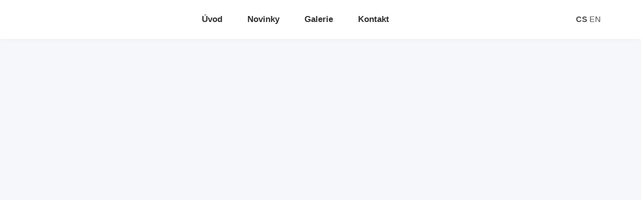

--- FILE ---
content_type: text/html; charset=UTF-8
request_url: https://www.veronikarejfirova.cz/cs
body_size: 3954
content:
<!DOCTYPE html>
<html lang="cs">
<head>
    <meta charset="utf-8">
    <meta name="viewport" content="width=device-width, initial-scale=1.0">
    <link rel="shortcut icon" href="style/images/favicon.png">

    <meta charset="utf-8"/>
    <meta name="csrf-token" content="JZMXdBbzvAfZcXJk7dQwHR09jJoMlmQJCeIVdpzQ"/>
    <title>Veronika Rejfířová, malířka, ilustrátorka</title>
    <meta name="description" content="&quot;Nejčastěji maluji krajinu, ale naleznete u mne i obrazy zabývající se mystikou, lidovou kulturou, pomíjivostí nebo sny. Potkáte mě malovat v lese, u potoka nebo např. u starého kostela v místě, kde kdysi stála obec.&quot;"/>
    <meta name="keywords" content="Veronika Rejfířová, malířka, ilustrátorka"/>

    <link href="https://www.veronikarejfirova.cz/style/css/bootstrap.min.css" rel="stylesheet"/>
    <link href="https://www.veronikarejfirova.cz/style/css/plugins.css" rel="stylesheet"/>
    <link href="https://www.veronikarejfirova.cz/style/revolution/css/settings.css" rel="stylesheet"/>
    <link href="https://www.veronikarejfirova.cz/style/revolution/css/layers.css" rel="stylesheet"/>
    <link href="https://www.veronikarejfirova.cz/style/revolution/css/navigation.css" rel="stylesheet"/>
    <link href="https://www.veronikarejfirova.cz/style/type/icons.css" rel="stylesheet"/>
    <link href="https://www.veronikarejfirova.cz/style.css" rel="stylesheet"/>
    <link href="https://www.veronikarejfirova.cz/style/css/color/green.css" rel="stylesheet"/>

<script id="Cookiebot" src="https://consent.cookiebot.com/uc.js" data-cbid="5988d5cf-d4dc-4e6c-a8a0-d6e8466f0d44" data-blockingmode="auto" type="text/javascript"></script>

<!-- Global site tag (gtag.js) - Google Analytics -->
<script async src="https://www.googletagmanager.com/gtag/js?id=G-5C97LR2T2R"></script>
<script>
  window.dataLayer = window.dataLayer || [];
  function gtag(){dataLayer.push(arguments);}
  gtag('js', new Date());

  gtag('config', 'G-5C97LR2T2R');
</script>

</head>
<body>
<!-- Google Tag Manager (noscript) -->
<noscript><iframe src="https://www.googletagmanager.com/ns.html?id=GTM-NPPKDTD"
height="0" width="0" style="display:none;visibility:hidden"></iframe></noscript>
<!-- End Google Tag Manager (noscript) -->
<div class="content-wrapper">
    <nav class="navbar wide bg-light navbar-expand-lg">
        <!--    <nav class="navbar wide transparent absolute inverse-text navbar-expand-lg">-->
        <div class="container-fluid flex-row justify-content-center">
            <div class="navbar-header">
                <div class="navbar-brand"><a href="https://www.veronikarejfirova.cz/cs"><img src="#"
                                                                             srcset="https://www.veronikarejfirova.cz/style/images/logo_ver_dark.png 2x"
                                                                             alt=""/></a></div>
                <div class="navbar-hamburger ml-auto d-lg-none d-xl-none">
                    <button class="hamburger animate" data-toggle="collapse" data-target=".navbar-collapse">
                        <span></span></button>
                </div>
            </div>
            <!-- /.navbar-header -->
            <div class="navbar-collapse collapse justify-content-between align-items-center">
                <ul class="navbar-nav plain mx-auto text-center">
                    <li class="nav-item dropdown"><a class="nav-link dropdown-toggle"
                                                     href="https://www.veronikarejfirova.cz/cs">Úvod</a></li>
                    <li class="nav-item dropdown"><a class="nav-link dropdown-toggle"
                                                     href="https://www.veronikarejfirova.cz/cs/novinky/seznam">Novinky</a>
                    </li>
                    <li class="nav-item dropdown"><a class="nav-link dropdown-toggle"
                                                     href="https://www.veronikarejfirova.cz/cs/kategorie/seznam">Galerie</a>
                        <ul class="dropdown-menu">
                                                            <li class="nav-item"><a class="dropdown-item "
                                                        href="https://www.veronikarejfirova.cz/cs/produkty/19-bodlaky">Bodláky a jiné květy</a>
                                </li>
                                                            <li class="nav-item"><a class="dropdown-item "
                                                        href="https://www.veronikarejfirova.cz/cs/produkty/16-krajinomalba">Krajinomalba</a>
                                </li>
                                                            <li class="nav-item"><a class="dropdown-item "
                                                        href="https://www.veronikarejfirova.cz/cs/produkty/20-sny">Sny</a>
                                </li>
                                                            <li class="nav-item"><a class="dropdown-item "
                                                        href="https://www.veronikarejfirova.cz/cs/produkty/21-bozi-duha">Boží duha</a>
                                </li>
                                                            <li class="nav-item"><a class="dropdown-item "
                                                        href="https://www.veronikarejfirova.cz/cs/produkty/18-ilustrace">Ilustrace</a>
                                </li>
                                                    </ul>
                    </li>
                <!--  <li class="nav-item dropdown"><a class="nav-link dropdown-toggle" href="https://www.veronikarejfirova.cz/cs/clanky/seznam">Blog</a></li>  -->
                    <li class="nav-item dropdown"><a class="nav-link dropdown-toggle"
                                                     href="https://www.veronikarejfirova.cz/cs/kontakt">Kontakt</a>
                    </li>
                </ul>
            </div>
            <div class="social-wrapper text-right">
                <div class="languages mb-0 mr-50">
                  <div class="post-title">
                                                                                       <a style="font-weight: bold"
                               >
                                    CS</a>
                                                                                       <a href="https://www.veronikarejfirova.cz/en"
                                >
                                    EN</a>
                                            </div>
                </div>
            </div>
            <!--/.social-wrapper -->
        </div>
    </nav>

    <!-- MAIN CONTENT
================================================== -->
    
        <!-- products slide show-->
    <div class="wrapper light-wrapper">
        <div class="flickity-carousel-container">
            <div class="flickity flickity-carousel flickity-viewport-mode">
                                    <div
                        onclick="location.href='https://www.veronikarejfirova.cz/cs/produkt/78-zdalo-se-mi-o-fialkach';"
                        style="cursor:pointer;" class="item mr-15"><img
                            src="/uploads/images/products/781.jpg" alt="Zdálo se mi o fialkách"/></div>
                                    <div
                        onclick="location.href='https://www.veronikarejfirova.cz/cs/produkt/79-ruze';"
                        style="cursor:pointer;" class="item mr-15"><img
                            src="/uploads/images/products/791.jpg" alt="Růže"/></div>
                                    <div
                        onclick="location.href='https://www.veronikarejfirova.cz/cs/produkt/80-koruna';"
                        style="cursor:pointer;" class="item mr-15"><img
                            src="/uploads/images/products/801.jpg" alt="Koruna"/></div>
                                    <div
                        onclick="location.href='https://www.veronikarejfirova.cz/cs/produkt/75-klenot';"
                        style="cursor:pointer;" class="item mr-15"><img
                            src="/uploads/images/products/751.jpg" alt="Klenot"/></div>
                            </div>
            <!-- /.flickity-carousel -->
        </div>
        <!-- /.flickity-carousel-container -->
    </div>

    <!-- about me-->
    <div class="wrapper light-wrapper">
        <div class="container inner">
            <h2 class="section-title mb-30 text-center">Veronika Rejfířová</h2>
            "Nejčastěji maluji krajinu, ale naleznete u mne i obrazy zabývající se mystikou, lidovou kulturou, pomíjivostí nebo sny. Potkáte mě malovat v lese, u potoka nebo např. u starého kostela v místě, kde kdysi stála obec."
            <div class="row d-flex align-items-center">
                <div class="space30 d-block d-lg-none d-xl-none"></div>
                <div class="col-lg-6">
                <!-- <div class="col-lg-6 pl-100 pr-35 pr-sm-15">
                                        <figure class="rounded"><img src="style/images/ver-re.jpg" alt=""></figure>
                                    -->
                    <p> </p>
<p> </p>
                </div>
                <!-- /column -->
                <div class="space30 d-block d-lg-none d-xl-none"></div>
                <div class="col-lg-6">
                    <p>.</p>
                </div>
                <!-- /column -->
            </div>
        </div>
    </div>

    <!--news-->
    <div class="wrapper light-wrapper">
        <!--        <div class="space10"></div>-->
        <div class="container inner pt-10">
            <h2 class="section-title mb-30 text-center">Novinky</h2>
            <div class="blog grid grid-view">
                <div class="row isotope">
                                            <div class="item post grid-sizer col-md-6 col-lg-4">
                            <figure class="overlay overlay1 mb-30 rounded">
                                <a href="https://www.veronikarejfirova.cz/cs/novinky/23-transforming-literary-places">
                                    <img src="/uploads/images/news/23thumb1.jpg" alt=""/></a>
                                <figcaption>
                                    <h5 class="text-uppercase from-top mb-0">Detail</h5>
                                </figcaption>
                            </figure>
                            <h2 class="post-title mb-10">
                                <a href="https://www.veronikarejfirova.cz/cs/novinky/23-transforming-literary-places">Transforming literary places, Tartu, Estonia</a>
                            </h2>
                            <div class="meta mb-15"><span class="date">před 1 rokem</span>
                            </div>
                            <div class="post-content">
                                <p>The exhibition in Tartu (Estonia)
University of Tartu Art Museum</p>
                            </div>
                            <!-- /.post-content -->
                        </div>
                                            <div class="item post grid-sizer col-md-6 col-lg-4">
                            <figure class="overlay overlay1 mb-30 rounded">
                                <a href="https://www.veronikarejfirova.cz/cs/novinky/22-kde-sumi-smrtihlav">
                                    <img src="/uploads/images/news/22thumb1.jpg" alt=""/></a>
                                <figcaption>
                                    <h5 class="text-uppercase from-top mb-0">Detail</h5>
                                </figcaption>
                            </figure>
                            <h2 class="post-title mb-10">
                                <a href="https://www.veronikarejfirova.cz/cs/novinky/22-kde-sumi-smrtihlav">Kde šumí smrtihlav</a>
                            </h2>
                            <div class="meta mb-15"><span class="date">před 2 roky</span>
                            </div>
                            <div class="post-content">
                                <p>Výstava obrazů v Galerii Ars Diva v Praze</p>
                            </div>
                            <!-- /.post-content -->
                        </div>
                                            <div class="item post grid-sizer col-md-6 col-lg-4">
                            <figure class="overlay overlay1 mb-30 rounded">
                                <a href="https://www.veronikarejfirova.cz/cs/novinky/21-kladenske-dvorky-2023">
                                    <img src="/uploads/images/news/21thumb1.jpg" alt=""/></a>
                                <figcaption>
                                    <h5 class="text-uppercase from-top mb-0">Detail</h5>
                                </figcaption>
                            </figure>
                            <h2 class="post-title mb-10">
                                <a href="https://www.veronikarejfirova.cz/cs/novinky/21-kladenske-dvorky-2023">Kladenské dvorky 2023</a>
                            </h2>
                            <div class="meta mb-15"><span class="date">před 2 roky</span>
                            </div>
                            <div class="post-content">
                                <p>I letos mne naleznete na Kladenských Dvorkách. 
Dvorek č. 3 U Nováků.


http://www.kladenskedvorky.cz/</p>
                            </div>
                            <!-- /.post-content -->
                        </div>
                                    </div>
                <div class="container text-center">
                    <a href="https://www.veronikarejfirova.cz/cs/novinky/seznam"
                       class="btn bg-dark text-light">
                        Všechny novinky</a>
                </div>
            </div>
        </div>
    </div>

    <!-- news registration-->
    <div class="wrapper image-wrapper bg-image inverse-text" data-image-src="style/images/54091.jpg">
        <div class="container inner pt-150 pb-150">
            <div class="col-lg-10 offset-lg-1 col-xl-8 offset-xl-2">
                <div class="lead larger text-center">
                    <p> Chcete mít informaci o novém obrazu hned? Zaregistrujte si váš email. Jakmile dokončím novinku zašlu vám zprávu.</p>
                </div>
                <form align="center" class="form-inline" action="https://www.veronikarejfirova.cz/cs/abonent"
                      method="POST"
                      enctype="multipart/form-data">
                    <input type="hidden" name="_token" value="JZMXdBbzvAfZcXJk7dQwHR09jJoMlmQJCeIVdpzQ">                    <input class="input-group mb-20 mr-sm-2 ml-80" type="email" name="email" id="email"
                           class="form-control"
                           placeholder="Váš email"
                           value=""
                           required/>
                                        <input class="input-group mb-20 mr-sm-2" type="number" name="year" id="year"
                           class="form-control"
                           placeholder="Zadejte aktulální rok" value=""
                           required/>
                                        <button type="submit"
                            class="btn bg-light text-dark btn-primary mb-20 ml-md-0">Odeslat</button>
                    <div class="loading"></div>
                </form>
                <!-- /form -->
            </div>
        </div>
        <!-- /.container -->
    </div>

    <!--Gallery-->
    <div class="wrapper light-wrapper">
        <div class="container inner">
            <div class="tiles">
                <h2 class="section-title mb-30 text-center">Galerie</h2>
                <div class="items row boxed grid-view text-center">
                                                                    <div class="item col-md-6 col-lg-4">
                            <div class="box bg-white p-30">
                                <figure class="main mb-20 overlay overlay1 rounded">
                                    <a href="https://www.veronikarejfirova.cz/cs/produkty/19-bodlaky">
                                        <img src="/uploads/images/products/75thumb1.jpg" alt=""/></a>
                                    <figcaption>
                                        <h5 class="text-uppercase from-top mb-0">Prohlédnout galerii</h5>
                                    </figcaption>
                                </figure>
                                <h4 class="post-title mb-10">
                                    <a href="https://www.veronikarejfirova.cz/cs/produkty/19-bodlaky"
                                       class="post-title mb-10">Bodláky a jiné květy</a>
                                </h4>
                            </div>
                        </div>
                                                                    <div class="item col-md-6 col-lg-4">
                            <div class="box bg-white p-30">
                                <figure class="main mb-20 overlay overlay1 rounded">
                                    <a href="https://www.veronikarejfirova.cz/cs/produkty/16-krajinomalba">
                                        <img src="/uploads/images/products/70thumb1.jpg" alt=""/></a>
                                    <figcaption>
                                        <h5 class="text-uppercase from-top mb-0">Prohlédnout galerii</h5>
                                    </figcaption>
                                </figure>
                                <h4 class="post-title mb-10">
                                    <a href="https://www.veronikarejfirova.cz/cs/produkty/16-krajinomalba"
                                       class="post-title mb-10">Krajinomalba</a>
                                </h4>
                            </div>
                        </div>
                                                                    <div class="item col-md-6 col-lg-4">
                            <div class="box bg-white p-30">
                                <figure class="main mb-20 overlay overlay1 rounded">
                                    <a href="https://www.veronikarejfirova.cz/cs/produkty/20-sny">
                                        <img src="/uploads/images/products/66thumb1.jpg" alt=""/></a>
                                    <figcaption>
                                        <h5 class="text-uppercase from-top mb-0">Prohlédnout galerii</h5>
                                    </figcaption>
                                </figure>
                                <h4 class="post-title mb-10">
                                    <a href="https://www.veronikarejfirova.cz/cs/produkty/20-sny"
                                       class="post-title mb-10">Sny</a>
                                </h4>
                            </div>
                        </div>
                                    </div>
                <div class="container text-center">
                    <a href="https://www.veronikarejfirova.cz/cs/kategorie/seznam"
                       class="btn bg-dark text-light">
                        Všechny galerie</a>
                </div>
            </div>
        </div>
    </div>

    <!--Blog-->
    <!--
    <div class="wrapper light-wrapper">
        <div class="space10"></div>
        <div class="post-title container inner pt-10">
            <h2 class="section-title mb-30 text-center">Blog</h2>
            <div class="blog grid grid-view boxed">
                <div class="row isotope">
                            <div class="item post grid-sizer col-md-6 mb-0">
            <div class="box bg-white">
                <figure class="main mb-30 overlay overlay1 rounded">
                    <a href="https://www.veronikarejfirova.cz/cs/clanek/18-cookie">
                                        <img src="/uploads/images/articles/" alt=""/></a>
                                    <figcaption>
                                        <h5 class="text-uppercase from-top mb-0">Detail</h5>
                                    </figcaption>
                                </figure>
                                <h2 class="post-title"><a
                                        href="https://www.veronikarejfirova.cz/cs/clanek/18-cookie"
                                        class="hover color">Cookie</a></h2>
                                <div class="post-content">
                                    &lt;script id=&quot;CookieDeclaration&quot; src=&quot;https://consent.cookiebot.com/5988d5cf-d4dc-4e6c-a8a0-d6e8466f0d44/cd.js&quot; type=&quot;text/javascript&quot; async&gt;&lt;/script&gt;
            </div>
            <hr/>
            <div class="meta meta-footer d-flex justify-content-between mb-0"><span
                    class="date">před 3 roky</span></div>
                            </div>
                        </div>
                            <div class="item post grid-sizer col-md-6 mb-0">
            <div class="box bg-white">
                <figure class="main mb-30 overlay overlay1 rounded">
                    <a href="https://www.veronikarejfirova.cz/cs/clanek/16-blog-1-test">
                                        <img src="/uploads/images/articles/" alt=""/></a>
                                    <figcaption>
                                        <h5 class="text-uppercase from-top mb-0">Detail</h5>
                                    </figcaption>
                                </figure>
                                <h2 class="post-title"><a
                                        href="https://www.veronikarejfirova.cz/cs/clanek/16-blog-1-test"
                                        class="hover color">Blog 1 test</a></h2>
                                <div class="post-content">
                                    Blog 1 test
            </div>
            <hr/>
            <div class="meta meta-footer d-flex justify-content-between mb-0"><span
                    class="date">před 3 roky</span></div>
                            </div>
                        </div>
                            </div>
    </div>
    <div class="space50"></div>
    <div class="container text-center">
        <a href="https://www.veronikarejfirova.cz/cs/clanky/seznam"
                    class="btn bg-dark text-light">
                    Všechny články</a>
            </div>
        </div>
    </div>
    -->

<!-- /.wrapper footer -->
    <footer class="dark-wrapper inverse-text">
        <div class="container inner">
            <div class="row d-md-flex align-items-md-center">
                <div class="col-md-4 text-center text-md-left">
                    <p class="mb-0">&copy;2022 Veronika Rejfířová</p>
                </div>
                <!--/column -->
                <div class="col-md-4 text-center">
                    <img src="#" srcset="https://www.veronikarejfirova.cz/style/images/logo_ver_light_big.png 2x" alt=""/>
                </div>
                <!--/column -->
                <div class="col-md-4 text-center text-md-right">
                    <ul class="social social-mute social-s mt-10">
<!--                        <li><a href="#"><i class="fa fa-twitter"></i></a></li>
                        <li><a href="#"><i class="fa fa-pinterest"></i></a></li>-->
                        <li><a href="https://m.facebook.com/veronikarejfirova.cz/"><i class="fa fa-facebook-f"></i></a></li>
                        <li><a href="https://www.behance.net/veronikarejfirova"><i class="fa fa-behance"></i></a></li>
                        <li><a href="https://www.instagram.com/veronika_rejfirova"><i class="fa fa-instagram"></i></a></li>
                    </ul>
                </div>
                <!--/column -->
            </div>
            <!--/.row -->
        </div>
        <!-- /.container -->
    </footer>
</div>
<!-- /.content-wrapper -->
<script src="https://www.veronikarejfirova.cz/js/jquery.js"></script>
<script src="https://www.veronikarejfirova.cz/style/js/popper.min.js"></script>
<script src="https://www.veronikarejfirova.cz/style/js/bootstrap.min.js"></script>
<script src="https://www.veronikarejfirova.cz/style/revolution/js/jquery.themepunch.tools.min.js"></script>
<script src="https://www.veronikarejfirova.cz/style/revolution/js/jquery.themepunch.revolution.min.js"></script>
<script src="https://www.veronikarejfirova.cz/style/revolution/js/extensions/revolution.extension.actions.min.js"></script>
<script src="https://www.veronikarejfirova.cz/style/revolution/js/extensions/revolution.extension.carousel.min.js"></script>
<script src="https://www.veronikarejfirova.cz/style/revolution/js/extensions/revolution.extension.kenburn.min.js"></script>
<script src="https://www.veronikarejfirova.cz/style/revolution/js/extensions/revolution.extension.layeranimation.min.js"></script>
<script src="https://www.veronikarejfirova.cz/style/revolution/js/extensions/revolution.extension.migration.min.js"></script>
<script src="https://www.veronikarejfirova.cz/style/revolution/js/extensions/revolution.extension.navigation.min.js"></script>
<script src="https://www.veronikarejfirova.cz/style/revolution/js/extensions/revolution.extension.parallax.min.js"></script>
<script src="https://www.veronikarejfirova.cz/style/revolution/js/extensions/revolution.extension.slideanims.min.js"></script>
<script src="https://www.veronikarejfirova.cz/style/revolution/js/extensions/revolution.extension.video.min.js"></script>
<script src="https://www.veronikarejfirova.cz/style/js/plugins.js"></script>
<script src="https://www.veronikarejfirova.cz/style/js/scripts.js"></script>
</body>
</html>


--- FILE ---
content_type: text/css
request_url: https://www.veronikarejfirova.cz/style.css
body_size: 21342
content:
/*-------------------------------------------------------------------------------------
Theme Name:	Missio
    Theme URI: 	http://themes.iki-bir.com/missio-html
Version:	1.0.5
Author:		elemis
01. RESET
02. GENERAL
03. NAVBAR
04. STICKY HEADER
05. MEGA MENU
06. HAMBURGER MENU ICON
07. BUTTON
08. LISTS
09. LIST GROUP
10. IMAGE BACKGROUND WRAPPER
11. VIDEO BACKGROUND WRAPPER
12. PLYR
13. FLICKITY
14. CUBE PORTFOLIO
15. CUBE CAROUSEL
16. SLIDER REVOLUTION
17. WIDGETS
18. COMMENTS
19. PAGINATION
20. OVERLAY
21. TILES
22. IMAGE BLOCK WRAPPER
23. BLOCK
24. BOXED
25. TABS
26. ACCORDION / COLLAPSE
27. TOOLTIP
28. POPOVER
29. LOADING
30. SERVICES ICONS
31. SOCIAL ICONS
32. COUNTER
33. COUNTDOWN
34. TABLES
35. PRICING
36. PROGRESS
37. FORMS
38. LIGHTGALLERY
39. SCROLL ANIMATIONS
40. FONT ICONS
41. COLORS
42. INVERSE TEXT
43. BOX LAYOUT
44. RESPONSIVE
-------------------------------------------------------------------------------------*/
/*-----------------------------------------------------------------------------------*/
/*	01. RESET
/*-----------------------------------------------------------------------------------*/
*,
*:before,
*:after {
    -webkit-box-sizing: border-box;
    box-sizing: border-box;
}
:focus {
    outline: 0
}
.fit-vids-style {
    display: none
}
figure {
    margin: 0;
    padding: 0;
}
figure img {
    max-width: 100%
}
iframe {
    border: none
}
.clearfix {
    clear: both;
}
::-moz-selection {
    background: #fefac7;
    /* Safari */
    color: #404040;
}
::selection {
    background: #fefac7;
    /* Safari */
    color: #404040;
}
br {
    line-height: 0;
}
/*-----------------------------------------------------------------------------------*/
/*	02. GENERAL
/*-----------------------------------------------------------------------------------*/
body {
    -webkit-font-smoothing: antialiased;
    -moz-osx-font-smoothing: grayscale;
    color: #505050;
    font-family: 'Poppins', sans-serif; /*Louis George Cafe*/
    font-size: 16px;
    background: #f6f7fa;
    overflow-x: hidden;
}
.container {
    padding-right: 0;
    padding-left: 0;
}
.container-fluid {
    padding-left: 20px;
    padding-right: 20px
}
.navbar .container-fluid {
    padding-left: 30px;
    padding-right: 30px
}
body,
li,
address {
    line-height: 28px;
}
input,
button,
select,
textarea {
    font-family: inherit;
    font-weight: normal;
    color: inherit;
}
strong {
	font-weight: bold;
}
p {
    margin: 0 0 20px
}
.hover {
    transition: all 150ms ease-in-out;
}
a.hover {
    transition: all 0.3s cubic-bezier(0.64, 0.09, 0.08, 1);
    padding: 0;
    background-position: 0 0;
    background-size: 200%;
    background-image: linear-gradient(to right, rgba(255, 255, 255, 0) 50%, rgba(116, 152, 202, 0.1) 50%);
}
.inverse-text a.hover {
	color: #FFF !important;
    background-image: linear-gradient(to right, rgba(255, 255, 255, 0) 50%, rgba(255, 255, 255, 0.1) 50%);
}
a.hover:hover {
    background-position: -100% 0;
}
a {
    color: #7498ca;
    -webkit-transition: all 150ms ease-in-out;
    -o-transition: all 150ms ease-in-out;
    transition: all 150ms ease-in-out;
}
.post-title a,
.more,
.meta a:not(.color),
a.nocolor {
    color: inherit;
}
.post-title a:hover,
.more:hover,
.meta a:hover {
    color: #7498ca;
}
a:hover,
a:focus {
    text-decoration: none;
    color: #7498ca;
}
.font-weight-300 {
    font-weight: 300;
}
.font-weight-400 {
    font-weight: 400;
}
.font-weight-500 {
    font-weight: 500;
}
.font-weight-600 {
    font-weight: 600;
}
.font-weight-700 {
    font-weight: 700;
}
h1,
h2,
h3,
h4,
h5,
h6 {
    margin-top: 0;
    color: #404040;
    font-weight: 700;
    letter-spacing: normal;
    margin-bottom: 10px;
}
h1 {
    font-size: 28px;
    line-height: 40px;
}
h2 {
    font-size: 26px;
    line-height: 38px;
}
h3 {
    font-size: 24px;
    line-height: 36px;
}
h4 {
    font-size: 22px;
    line-height: 34px;
}
h5 {
    font-size: 20px;
    line-height: 32px;
}
h6 {
    font-size: 18px;
    line-height: 30px;
}
h1.text-uppercase,
h2.text-uppercase,
h3.text-uppercase,
h4.text-uppercase,
h5.text-uppercase,
h6.text-uppercase {
    letter-spacing: 1px;
}
h1.text-uppercase {
    font-size: 24px;
    line-height: 36px;
}
h2.text-uppercase {
    font-size: 22px;
    line-height: 34px;
}
h3.text-uppercase {
    font-size: 20px;
    line-height: 32px;
}
h4.text-uppercase {
    font-size: 18px;
    line-height: 30px;
}
h5.text-uppercase {
    font-size: 16px;
    line-height: 28px;
}
h6.text-uppercase {
    font-size: 14px;
    line-height: 26px;
}
h1.post-title {
    margin-bottom: 15px;
}
h2.post-title {
    font-size: 28px;
    line-height: 40px;
    margin-bottom: 20px;
}
.classic-view h2.post-title {
    margin-bottom: 15px;
}
.grid-view h2.post-title {
    font-size: 24px;
    line-height: 36px;
}
.grid-view .cbp-item h2.post-title,
.grid-view .item.grid-sizer h2.post-title {
    font-size: 22px;
    line-height: 34px;
}
.heading,
.heading.text-uppercase {
    font-size: 40px;
    line-height: 52px;
    margin-bottom: 20px;
}
.heading2,
.heading2.text-uppercase {
    font-size: 50px;
    line-height: 62px;
    margin-bottom: 20px;
}
.sub-heading {
    font-size: 32px;
    line-height: 44px;
    font-weight: normal;
    margin-bottom: 20px;
}
.sub-heading2 {
    font-size: 26px;
    line-height: 38px;
    font-weight: 300;
    margin-bottom: 20px;
}
.title-color {
    font-size: 15px;
    line-height: 27px;
    letter-spacing: 1px;
    text-transform: uppercase;
}
.section-title {
    font-size: 28px;
    line-height: 40px;
    margin-bottom: 20px;
}
.section-title.larger {
    font-size: 32px;
    line-height: 44px;
}
.section-title-upper {
    font-size: 18px;
    line-height: 30px;
    letter-spacing: 1px;
    text-transform: uppercase;
}
.section-title-upper.larger {
    font-size: 22px;
    line-height: 34px;
}
.lead {
    font-size: 20px;
    line-height: 32px;
    font-weight: normal;
}
.lead.larger {
    font-size: 22px;
    line-height: 34px;
}
.letterspace-1 {
    letter-spacing: 1px !important;
}
.letterspace-2 {
    letter-spacing: 2px !important;
}
.letterspace-3 {
    letter-spacing: 3px !important;
}
.letterspace-4 {
    letter-spacing: 4px !important;
}
.text-muted {
    color: #909090 !important;
}
a.text-muted:hover {
    color: #7498ca !important;
}
.inner {
    padding-top: 100px;
    padding-bottom: 100px;
}
footer .inner {
    padding-top: 70px;
    padding-bottom: 70px;
}
.white-wrapper {
    background: #fff;
}
.light-wrapper {
    background: #f6f7fa;
}
.gray-wrapper {
    background: #eef1f5;
}
.dark-wrapper {
    background: #1b1b1b;
}
.bleed-wrapper {
	margin-top: -150px;
}
footer.dark-wrapper {
    background: #161616
}
.pattern-wrapper {
    background: transparent repeat left top;
}
.close {
    text-shadow: none;
}
.alert {
    border: 0;
}
.alert button {
    -webkit-transition: all 150ms ease-in-out;
    -o-transition: all 150ms ease-in-out;
    transition: all 150ms ease-in-out;
    cursor: pointer
}
.alert-dismissible .close {
    padding: 0 18px 0 0;
    font-size: 0;
    top: 50%;
    transform: translateY(-50%);
}
.alert-dismissible .close:before {
    font-family: 'Missio';
    content: "\e902";
    vertical-align: middle;
    display: table-cell;
    font-size: 9px;
}
.badge {
    text-transform: uppercase;
    font-size: 11px;
    line-height: 1;
    letter-spacing: 1px;
    display: inline-block;
    font-weight: 700;
    margin-right: 2px;
    padding: 7px 10px 6px;
    color: #FFF;
}
.badge[class*="bg-pastel-"] {
    color: #303030;
}
@-moz-document url-prefix() {
    .badge {
        padding: 6px 10px 7px;
    }
}
blockquote.bordered {
    border-left: 3px solid #7498ca;
    padding-left: 20px;
}
blockquote p {
    font-size: 18px;
    line-height: 30px;
    font-style: normal;
}
.blockquote-footer {
    font-weight: 700;
    letter-spacing: 1px;
    margin-bottom: 10px;
    display: block;
    font-size: 11px;
    line-height: 21px;
    text-transform: uppercase;
    color: inherit;
}
blockquote.icon {
    position: relative;
}
blockquote.icon:before {
    font-family: sans-serif;
    content: "\201D";
    color: rgba(0, 0, 0, 0.05);
    font-size: 180px;
    line-height: 1;
    z-index: 1;
    position: absolute;
}
blockquote.icon-left:before {
    top: -20px;
    left: -10px;
}
blockquote.icon-top:before {
    content: "\201C";
    color: #d5e0ef;
    font-size: 120px;
    line-height: 90px;
    top: 0;
    left: 50%;
    transform: translateX(-50%);
    vertical-align: bottom;
}
blockquote.icon-top {
    padding-top: 50px;
}
blockquote.larger p {
    font-size: 24px;
    line-height: 36px;
}
.shadow {
    box-shadow: 0px 5px 20px rgba(0, 0, 0, 0.04) !important;
}
.no-shadow {
    box-shadow: none !important;
}
.rounded {
    border-radius: 0 !important;
}
.rounded:not(.main),
figure.rounded:not(.main) span.bg,
figure.rounded:not(.main) img,
.rounded:not(.main).overlay figcaption {
    border-radius: 4px !important;
}
figure.main.rounded span.bg,
figure.main.rounded img,
.main.rounded.overlay figcaption {
    border-top-left-radius: 4px !important;
    border-top-right-radius: 4px !important;
}
.box {
    padding: 40px 40px 20px;
    border-radius: 4px;
}
.box.p-30 {
    padding: 30px 30px 20px;
}
hr {
    border: 0;
    padding: 0;
    margin: 0;
    border-bottom: 1px solid rgba(0, 0, 0, 0.1);
    padding-top: 70px;
    margin-bottom: 70px;
}
hr.dashed {
    border-bottom-width: 2px;
    border-style: dashed;
}
hr.dotted {
    border-bottom-width: 2px;
    border-style: dotted;
}
hr.double {
    border-bottom-width: 4px;
    border-style: double;
}
_:default:not(:root:root),
hr.double {
    border-bottom-width: 3px;
}
.divider-icon {
    border: 0;
    position: relative;
    padding-top: 70px;
    padding-bottom: 70px;
}
.divider-icon.w300 {
    width: 300px;
    margin: 0 auto;
}
.blog .divider-icon {
    margin: 30px auto 40px;
}
.blog.grid-view hr,
.cbp.grid-view hr {
    margin: 0 0 20px 0;
    padding: 10px 0 0 0;
}
.divider-icon i {
    position: absolute;
    top: 50%;
    left: 50%;
    -webkit-transform: translate(-50%, -50%);
    -ms-transform: translate(-50%, -50%);
    transform: translate(-50%, -50%);
    font-size: 18px;
    color: rgba(0, 0, 0, 0.1);
}
.divider-icon i[class*="si-"] {
    font-size: 30px;
    color: rgba(0, 0, 0, 0.15);
}
.divider-icon:before,
.divider-icon:after {
    position: absolute;
    top: 50%;
    content: "";
    border-top: 1px solid rgba(0, 0, 0, 0.1);
    width: calc(50% - 30px)
}
.divider-icon:before {
    left: 0;
}
.divider-icon:after {
    right: 0;
}
.dropcap {
    display: block;
    float: left;
    font-size: 49px;
    font-weight: 500;
    padding: 0;
    margin: 0;
    margin: 12px 10px 0 0;
    text-transform: uppercase;
    color: #404040;
}
.dropcap.circle,
.dropcap.square {
    font-size: 22px;
    color: #404040;
    height: 45px;
    width: 45px;
    line-height: 45px;
    margin: 5px 10px 0 0;
    text-align: center;
}
.dropcap.circle {
    border-radius: 50%;
}
.dropcap.square {
    border-radius: 4px
}
.hidden {
    display: none !important;
}
.google-map iframe {
    border-radius: 4px;
}
.google-map.map-full {
	height: 100%;
}
.boxed .image-block-wrapper .google-map iframe {
    border-radius: 0;
    border-top-left-radius: 4px;
    border-bottom-left-radius: 4px;
}
.map-info p {
    color: #707070;
    font-size: 14px;
    line-height: 26px;
    margin-bottom: 10px;
}
.column-2 {
    -webkit-column-count: 2;
    column-count: 2;
}
.column-3 {
    -webkit-column-count: 3;
    column-count: 3;
}
.column-4 {
    -webkit-column-count: 4;
    column-count: 4;
}
.gutter-40>[class*="col-"] {
    padding-right: 20px;
    padding-left: 20px;
}
.gutter-50>[class*="col-"] {
    padding-right: 25px;
    padding-left: 25px;
}
.gutter-60>[class*="col-"] {
    padding-right: 30px;
    padding-left: 30px;
}
abbr[title],
acronym[title] {
    cursor: help !important;
    text-decoration: none !important;
}
.h-100vh {
    height: 100vh;
}
/*-----------------------------------------------------------------------------------*/
/*	03. NAVBAR
/*-----------------------------------------------------------------------------------*/
.navbar {
    z-index: 1008;
    width: 100%;
    padding: 0;
}
.navbar .container {
    position: relative;
}
.navbar.absolute {
    position: absolute;
}
.navbar.bg-dark,
.navbar:not(.fixed) .navbar-collapse.bg-dark,
.navbar.transparent:not(.wrapper) {
	background: none !important;
}
.navbar.fixed.transparent.transparent-light {
	background: #FFF !important;
}
.navbar.center .navbar-header {
    padding-top: 40px;
    padding-bottom: 40px;
}
.navbar.extended .navbar-header {
    padding-top: 25px;
    padding-bottom: 25px;
}
.navbar .navbar-brand {
    padding-top: 0;
    padding-bottom: 0;
    margin: 0;
}
.navbar address {
    font-size: 15px;
}
.navbar.wide.bg-light,
.navbar:not(.fixed) .navbar-collapse.bg-light {
    background: #FFF !important
}
.navbar.fixed .navbar-collapse {
    background: none !important;
}
.navbar-brand img {
    -webkit-transition: all 0.3s;
    -o-transition: all 0.3s;
    transition: all 0.3s;
    -webkit-transform: translateZ();
    height: auto;
    width: auto;
    max-width: none;
}
@media all and (-webkit-min-device-pixel-ratio: 0) and (min-resolution: .001dpcm) {
    .navbar-brand img {
        image-rendering: -webkit-optimize-contrast;
    }
}
.nav-fill .nav-item {
    text-align: left;
}
.nav-fill>.nav-item {
    text-align: center;
}
.navbar-nav .nav-link {
    font-size: 13px;
    letter-spacing: 1px;
    font-weight: 700;
    color: #303030;
    padding-top: 17px;
    padding-bottom: 17px;
    text-transform: uppercase;
}
.navbar.wide .navbar-nav .nav-link {
    font-size: 17px;
    letter-spacing: normal;
    text-transform: none;
}
.navbar.center:not(.fixed) .navbar-nav.plain .nav-link {
    padding-top: 0;
    padding-bottom: 10px;
}
.navbar-nav .nav-link:hover,
.navbar-nav .nav-link.active,
.navbar-nav .nav-link.highlighted {
    color: #7498ca;
}
.dropdown-menu {
    min-width: 170px;
    padding: 0;
    margin: 0;
    background-color: #fff;
    border: 0;
}
.dropdown-menu .nav-item,
.mega-menu-content li {
    line-height: 1;
}
.dropdown-item,
.mega-menu-content a {
    font-size: 12px;
    letter-spacing: 1px;
    font-weight: 700;
    text-transform: uppercase;
    padding: 11px 25px;
}
.navbar.wide .dropdown-item,
.navbar.wide .mega-menu-content a {
    font-size: 16px;
    letter-spacing: normal;
    text-transform: none;
}
.mega-menu-content a {
    padding-left: 0;
    padding-right: 0;
    display: block;
}
.mega-menu-content .icon-list i {
    font-size: 14px;
    width: 22px;
}
.mega-menu-content a:hover {
    color: #FFF;
}
.dropdown-item.active {
    background: none;
    color: inherit;
}
.dropdown-item:focus,
.dropdown-item:hover,
.dropdown-item.highlighted {
    background: rgba(255, 255, 255, 0.04);
    border-top-color: transparent;
}
.dropdown-menu,
.dropdown-item,
.mega-menu-content a {
    color: #303030;
}
.dropdown-item:hover,
.mega-menu-content a:hover {
    color: #7498ca;
}
.navbar.text-uppercase .navbar-nav .nav-link {
    font-size: 13px;
	letter-spacing: 1px;
	font-weight: 700;
    text-transform: uppercase;
}
.navbar.text-uppercase .dropdown-item,
.navbar.text-uppercase .mega-menu-content a {
    font-size: 12px;
	letter-spacing: 1px;
	font-weight: 700;
    text-transform: uppercase;
}
.navbar.fixed .navbar-brand img {
    height: 30px !important;
    width: auto !important;
}
.navbar-nav.sm-collapsible .dropdown-menu .dropdown-menu {
    margin: 0;
}
.navbar-nav .sub-arrow {
    font-size: 9px;
    line-height: 1;
    border: 0;
    border-radius: 0;
    width: auto;
    height: auto;
    margin: 0;
}
.navbar-nav.sm-collapsible .sub-arrow {
    font-size: 11px;
    line-height: 1;
    width: auto;
    margin: -7px 30px 0 0;
    border: 0;
}
.navbar-nav .sub-arrow:before {
    font-family: 'FontAwesome';
    font-weight: normal;
}
.navbar-nav.sm-collapsible .sub-arrow::before {
    content: "\f078";
}
.navbar-nav.sm-collapsible .show>a>.sub-arrow::before {
    content: "\f077"
}
.navbar-nav:not(.sm-collapsible) .dropdown-item .sub-arrow:before {
    content: "\f054";
}
.navbar-nav:not(.sm-collapsible) .nav-link .sub-arrow {
    display: none;
}
.dropdown-toggle::after {
    display: none;
}
.navbar-nav:not(.sm-collapsible) .dropdown-item.has-submenu {
    padding-right: 40px;
}
.navbar-nav:not(.sm-collapsible) .dropdown-item .sub-arrow {
    margin-top: -5px;
    margin-left: 10px;
    margin-right: 30px;
    border: 0;
}
.navbar.wide:not(.text-uppercase) .navbar-nav:not(.sm-collapsible) .dropdown-item .sub-arrow {
    margin-top: -3px;
}
.navbar .social li {
    margin-bottom: 0 !important;
}
/*-----------------------------------------------------------------------------------*/
/*	04. STICKY HEADER
/*-----------------------------------------------------------------------------------*/
.navbar.fixed {
    margin: 0;
    width: 100%;
}
.banner--clone {
    position: fixed !important;
    z-index: 1039;
    top: 0;
    left: 0;
    -webkit-transform: translateY(-110%);
    -ms-transform: translateY(-110%);
    transform: translateY(-110%);
    -webkit-transition: all 300ms ease-in-out;
    -o-transition: all 300ms ease-in-out;
    transition: all 300ms ease-in-out;
}
.banner--stick {
    -webkit-transform: translateY(0%);
    -ms-transform: translateY(0%);
    transform: translateY(0%);
    background: #FFF;
}
.navbar.fixed.extended .navbar-header,
.navbar.fixed.extended .social-wrapper,
.navbar.fixed.extended .info-wrapper,
.navbar.fixed.center .navbar-header {
    display: none;
}
.bg-dark-fixed.banner--stick,
.navbar.transparent:not(.transparent-light).fixed,
.navbar.bg-dark.fixed {
    background: rgba(0, 0, 0, 0.8) !important
}
/*-----------------------------------------------------------------------------------*/
/*	05. MEGA MENU
/*-----------------------------------------------------------------------------------*/
.navbar-nav,
.navbar-nav>li.mega-menu {
    position: static !important;
}
.navbar-nav>li>ul.mega-menu {
    margin-left: 0 !important;
    right: 0 !important;
    width: auto !important;
    max-width: none !important;
}
/*-----------------------------------------------------------------------------------*/
/*	06. HAMBURGER MENU ICON
/*-----------------------------------------------------------------------------------*/
.navbar-hamburger,
.hamburger {
    line-height: 1;
}
.hamburger {
    display: inline-block;
    width: 28px;
    height: 21px;
    padding: 0;
    cursor: pointer;
    transition: transform .2s ease-in-out;
    -moz-transition: transform .2s ease-in-out;
    -webkit-transition: transform .2s ease-in-out;
    vertical-align: middle;
    border: 0 none;
    background: none;
}
.hamburger::-moz-focus-inner {
    padding: 0;
    border: 0 none;
}
.hamburger:focus {
    outline: 0;
}
.hamburger:before,
.hamburger:after {
    content: "";
}
.hamburger:before,
.hamburger span,
.hamburger:after {
    display: block;
    width: 100%;
    height: 3px;
    margin: 0 0 6px;
    transition: transform .2s ease-in-out;
    -moz-transition: transform .2s ease-in-out;
    -webkit-transition: transform .2s ease-in-out;
    background: #404040;
}
.inverse-text .hamburger:before,
.inverse-text .hamburger span,
.inverse-text .hamburger:after {
    background: #FFF;
}
.hamburger.animate.active span {
    transform: scale(0);
    -moz-transform: scale(0);
    -webkit-transform: scale(0);
}
.hamburger.animate.active:before {
    transform: translateY(9px) rotate(45deg);
    -moz-transform: translateY(9px) rotate(45deg);
    -webkit-transform: translateY(9px) rotate(45deg);
}
.hamburger.animate.active:after {
    transform: translateY(-9px) rotate(-45deg);
    -moz-transform: translateY(-9px) rotate(-45deg);
    -webkit-transform: translateY(-9px) rotate(-45deg);
}
/*-----------------------------------------------------------------------------------*/
/*	07. BUTTON
/*-----------------------------------------------------------------------------------*/
.btn {
    color: #FFF;
    background: #7498ca;
    border: 0;
    margin-bottom: 10px;
    margin-right: 5px;
    padding: 17px 25px;
    font-size: 13px;
    letter-spacing: 1px;
    text-transform: uppercase;
    font-weight: 700;
    line-height: 1;
    border-radius: 30px;
    text-shadow: none;
    -webkit-transition: all 150ms ease-in-out;
    -o-transition: all 150ms ease-in-out;
    transition: all 150ms ease-in-out;
    -webkit-box-shadow: none;
    box-shadow: none;
    display: inline-block;
}
.btn-icon i {
    vertical-align: -1px;
}
.navigation .btn-icon i {
    vertical-align: 0;
}
.btn-icon-left i {
    margin-right: 5px;
}
.btn-icon-right i {
    margin-left: 5px;
}
.btn.focus,
.btn:focus {
    -webkit-box-shadow: none !important;
    box-shadow: none !important;
}
.btn.shadow.focus,
.btn.shadow:focus {
    -webkit-box-shadow: 0px 5px 20px rgba(0, 0, 0, 0.04) !important;
    box-shadow: 0px 5px 20px rgba(0, 0, 0, 0.04) !important;
}
.btn:hover,
.btn:focus,
.btn:active,
.btn.active {
    color: #fff;
    background: #658bc0;
}
.btn.btn-white,
.btn.btn-white-opacity,
[class*="btn-pastel-"],
[class*="btn-pastel-"]:hover,
[class*="btn-pastel-"]:focus,
[class*="btn-pastel-"]:active,
[class*="btn-pastel-"].active {
    color: #303030;
}
.btn.btn-white-opacity:hover,
.btn.btn-white-opacity:focus,
.btn.btn-white-opacity:active,
.btn.btn-white-opacity.active {
	background: #FFF;
    color: #303030;
}
.btn.btn-white:hover,
.btn.btn-white:focus,
.btn.btn-white:active,
.btn.btn-white.active {
    color: #7498ca;
}
.text-center .btn {
    margin-left: 5px;
    margin-right: 5px;
}
.text-right .btn {
    margin-right: 0;
}
.btn-s {
    padding: 15px 23px;
}
.btn-l {
    padding: 20px 30px;
    font-size: 14px;
}
.btn.fixed-width {
    width: 165px
}
.btn.btn-square {
    padding: 10px;
}
.btn-submit {
    margin: 0
}
.btn.btn-white {
    background: #FFF
}
.btn.btn-white-opacity {
    background: rgba(255,255,255,0.8)
}
.btn.btn-red {
    background: #d75959
}
.btn.btn-orange {
    background: #fb9d7e
}
.btn.btn-yellow {
    background: #f5c463
}
.btn.btn-green {
    background: #9ccd7e
}
.btn.btn-leaf {
    background: #a4bf9e
}
.btn.btn-teal {
    background: #6dc3ab
}
.btn.btn-aqua {
    background: #76d0ea
}
.btn.btn-meander {
    background: #98bec8
}
.btn.btn-blue {
    background: #5ca7db
}
.btn.btn-lavender {
    background: #7498ca
}
.btn.btn-purple {
    background: #7e86b5
}
.btn.btn-violet {
    background: #b97ecd
}
.btn.btn-pink {
    background: #d698b5
}
.btn.btn-rose {
    background: #d16b86
}
.btn.btn-hibiscus {
    background: #ad7c83
}
.btn.btn-brown {
    background: #9e887a
}
.btn.btn-pastel-red {
    background: #f4cbcb
}
.btn.btn-pastel-orange {
    background: #fee1d8
}
.btn.btn-pastel-yellow {
    background: #fae1b1
}
.btn.btn-pastel-green {
    background: #e1f0d8
}
.btn.btn-pastel-leaf {
    background: #d1dfce
}
.btn.btn-pastel-teal {
    background: #d3ede6
}
.btn.btn-pastel-aqua {
    background: #c8ecf7
}
.btn.btn-pastel-meander {
    background: #d6e5e9
}
.btn.btn-pastel-blue {
    background: #cee4f4
}
.btn.btn-pastel-default,
.btn.btn-pastel-lavender {
    background: #d5e0ef
}
.btn.btn-pastel-purple {
    background: #d8dae9
}
.btn.btn-pastel-violet {
    background: #ead8f0
}
.btn.btn-pastel-pink {
    background: #f3e0e9
}
.btn.btn-pastel-rose {
    background: #f1d2da
}
.btn.btn-pastel-hibiscus {
    background: #e6d7da
}
.btn.btn-pastel-brown {
    background: #cec3bc
}
.btn.btn-red:hover,
.btn.btn-red:focus,
.btn.btn-red:active,
.btn.btn-red.active {
    background: #d04848
}
.btn.btn-orange:hover,
.btn.btn-orange:focus,
.btn.btn-orange:active,
.btn.btn-orange.active {
    background: #f58b68
}
.btn.btn-yellow:hover,
.btn.btn-yellow:focus,
.btn.btn-yellow:active,
.btn.btn-yellow.active {
    background: #efb748
}
.btn.btn-green:hover,
.btn.btn-green:focus,
.btn.btn-green:active,
.btn.btn-green.active {
    background: #8ec36e
}
.btn.btn-leaf:hover,
.btn.btn-leaf:focus,
.btn.btn-leaf:active,
.btn.btn-leaf.active {
    background: #93b58c
}
.btn.btn-teal:hover,
.btn.btn-teal:focus,
.btn.btn-teal:active,
.btn.btn-teal.active {
    background: #5bb79e
}
.btn.btn-aqua:hover,
.btn.btn-aqua:focus,
.btn.btn-aqua:active,
.btn.btn-aqua.active {
    background: #61c5e2
}
.btn.btn-meander:hover,
.btn.btn-meander:focus,
.btn.btn-meander:active,
.btn.btn-meander.active {
    background: #85b5c2
}
.btn.btn-blue:hover,
.btn.btn-blue:focus,
.btn.btn-blue:active,
.btn.btn-blue.active {
    background: #4c9bd3
}
.btn.btn-lavender:hover,
.btn.btn-lavender:focus,
.btn.btn-lavender:active,
.btn.btn-lavender.active {
    background: #658bc0
}
.btn.btn-purple:hover,
.btn.btn-purple:focus,
.btn.btn-purple:active,
.btn.btn-purple.active {
    background: #6f78ad
}
.btn.btn-violet:hover,
.btn.btn-violet:focus,
.btn.btn-violet:active,
.btn.btn-violet.active {
    background: #b16fc8
}
.btn.btn-pink:hover,
.btn.btn-pink:focus,
.btn.btn-pink:active,
.btn.btn-pink.active {
    background: #cd86a8
}
.btn.btn-rose:hover,
.btn.btn-rose:focus,
.btn.btn-rose:active,
.btn.btn-rose.active {
    background: #cc5e7b
}
.btn.btn-hibiscus:hover,
.btn.btn-hibiscus:focus,
.btn.btn-hibiscus:active,
.btn.btn-hibiscus.active {
    background: #a56f77
}
.btn.btn-brown:hover,
.btn.btn-brown:focus,
.btn.btn-brown:active,
.btn.btn-brown.active {
    background: #947a6b
}
.btn.btn-pastel-red:hover,
.btn.btn-pastel-red:focus,
.btn.btn-pastel-red:active,
.btn.btn-pastel-red.active {
    background: #f1baba
}
.btn.btn-pastel-orange:hover,
.btn.btn-pastel-orange:focus,
.btn.btn-pastel-orange:active,
.btn.btn-pastel-orange.active {
    background: #fdd8cb
}
.btn.btn-pastel-yellow:hover,
.btn.btn-pastel-yellow:focus,
.btn.btn-pastel-yellow:active,
.btn.btn-pastel-yellow.active {
    background: #f9dca1
}
.btn.btn-pastel-green:hover,
.btn.btn-pastel-green:focus,
.btn.btn-pastel-green:active,
.btn.btn-pastel-green.active {
    background: #d7ebcb
}
.btn.btn-pastel-leaf:hover,
.btn.btn-pastel-leaf:focus,
.btn.btn-pastel-leaf:active,
.btn.btn-pastel-leaf.active {
    background: #c8d9c5
}
.btn.btn-pastel-teal:hover,
.btn.btn-pastel-teal:focus,
.btn.btn-pastel-teal:active,
.btn.btn-pastel-teal.active {
    background: #c5e7dd
}
.btn.btn-pastel-aqua:hover,
.btn.btn-pastel-aqua:focus,
.btn.btn-pastel-aqua:active,
.btn.btn-pastel-aqua.active {
    background: #bae7f4
}
.btn.btn-pastel-meander:hover,
.btn.btn-pastel-meander:focus,
.btn.btn-pastel-meander:active,
.btn.btn-pastel-meander.active {
    background: #cbdee3
}
.btn.btn-pastel-blue:hover,
.btn.btn-pastel-blue:focus,
.btn.btn-pastel-blue:active,
.btn.btn-pastel-blue.active {
    background: #bedcf1
}
.btn.btn-pastel-default:hover,
.btn.btn-pastel-default:focus,
.btn.btn-pastel-default:active,
.btn.btn-pastel-default.active,
.btn.btn-pastel-lavender:hover,
.btn.btn-pastel-lavender:focus,
.btn.btn-pastel-lavender:active,
.btn.btn-pastel-lavender.active {
    background: #c7d6ea
}
.btn.btn-pastel-purple:hover,
.btn.btn-pastel-purple:focus,
.btn.btn-pastel-purple:active,
.btn.btn-pastel-purple.active {
    background: #cbcfe1
}
.btn.btn-pastel-violet:hover,
.btn.btn-pastel-violet:focus,
.btn.btn-pastel-violet:active,
.btn.btn-pastel-violet.active {
    background: #e3cbeb
}
.btn.btn-pastel-pink:hover,
.btn.btn-pastel-pink:focus,
.btn.btn-pastel-pink:active,
.btn.btn-pastel-pink.active {
    background: #efd6e1
}
.btn.btn-pastel-rose:hover,
.btn.btn-pastel-rose:focus,
.btn.btn-pastel-rose:active,
.btn.btn-pastel-rose.active {
    background: #edc4cf
}
.btn.btn-pastel-hibiscus:hover,
.btn.btn-pastel-hibiscus:focus,
.btn.btn-pastel-hibiscus:active,
.btn.btn-pastel-hibiscus.active {
    background: #decbcd
}
.btn.btn-pastel-brown:hover,
.btn.btn-pastel-brown:focus,
.btn.btn-pastel-brown:active,
.btn.btn-pastel-brown.active {
    background: #c5b8af
}
.btn.share-facebook {
    background: #4470cf;
}
.btn.share-google {
    background: #a84539;
}
.btn.share-pinterest {
    background: #c53942;
}
.btn.share-tumblr {
    background: #5d82a4;
}
.btn.share-twitter {
    background: #5daed5;
}
.btn.share-facebook:hover,
.btn.share-facebook:focus,
.btn.share-facebook:active,
.btn.share-facebook.active {
    background: #325bb3;
}
.btn.share-google:hover,
.btn.share-google:focus,
.btn.share-google:active,
.btn.share-google.active {
    background: #91362b;
}
.btn.share-pinterest:hover,
.btn.share-pinterest:focus,
.btn.share-pinterest:active,
.btn.share-pinterest.active {
    background: #b12b34;
}
.btn.share-tumblr:hover,
.btn.share-tumblr:focus,
.btn.share-tumblr:active,
.btn.share-tumblr.active {
    background: #496b8b;
}
.btn.share-twitter:hover,
.btn.share-twitter:focus,
.btn.share-twitter:active,
.btn.share-twitter.active {
    background: #4c9ec6;
}
/*-----------------------------------------------------------------------------------*/
/*	08. LISTS
/*-----------------------------------------------------------------------------------*/
ul,
ol {
    padding-left: 15px;
}
.unordered-list {
    list-style: none;
    padding: 0;
}
.unordered-list>li:before {
    font-family: sans-serif;
    font-size: 22px;
    vertical-align: middle;
    display: inline-block;
    margin-right: 7px;
    content: "\2022";
}
.mega-menu-content .unordered-list>li:before {
    vertical-align: 0;
}
.unordered-list-circle {
    list-style-type: circle;
}
.unordered-list-disc {
    list-style-type: disc;
}
.ordered-list-roman {
    list-style-type: upper-roman;
}
.ordered-list-alpha {
    list-style-type: lower-alpha;
}
.list-inline {
    margin-left: -10px
}
.list-inline>li {
    padding-left: 10px;
    padding-right: 10px
}
.list-inline>li.flex-middle {
    display: -webkit-box !important;
    display: -ms-flexbox !important;
    display: flex !important;
}
.icon-list {
    list-style: none;
    padding: 0;
}
.icon-list i {
    padding-right: 10px;
    font-size: 15px;
}
.image-list {
    padding: 0;
    margin: 0;
}
.image-list p,
.image-list .meta {
    margin: 0;
}
.image-list:after {
    content: '';
    display: block;
    height: 0;
    clear: both;
    visibility: hidden;
}
.image-list li {
    clear: both;
    margin-bottom: 20px;
    display: block;
    overflow: hidden;
}
.image-list li:last-child {
    margin: 0;
}
.image-list li a:hover {
    color: #7498ca
}
.image-list figure {
    float: left;
    width: 70px;
    height: 70px;
}
.image-list .post-content {
    margin-left: 85px;
    margin-bottom: 0;
}
.image-list li .post-title {
    margin-bottom: 5px
}
/*-----------------------------------------------------------------------------------*/
/*	09. LIST GROUP
/*-----------------------------------------------------------------------------------*/
.list-group {}
.list-group-item {
    border: 0;
    border-top: 1px solid rgba(0, 0, 0, 0.15);
}
.list-group-item:first-child {
    border: 0;
}
.list-group-item.disabled,
.list-group-item:disabled {
    color: #909090;
}
.list-group-item.active {
    background-color: #7498ca;
    border-color: #7498ca
}
.list-group-item.active * {
    color: #FFF;
}
.list-group-item:focus,
.list-group-item:hover {
    z-index: auto;
}
/*-----------------------------------------------------------------------------------*/
/* 	10. IMAGE BACKGROUND WRAPPER
/*-----------------------------------------------------------------------------------*/
.image-wrapper {
    background: no-repeat center center;
    background-size: cover;
    position: relative;
}
.image-wrapper:not(.mobile):not(.cbp-image-wrapper) {
    background-attachment: fixed !important
}
.image-wrapper:before {
    content: "";
    display: block;
    position: absolute;
    top: 0;
    left: 0;
    z-index: 1;
    width: 100%;
    height: 100%;
    background: rgba(0, 0, 0, 0.4);
}
.image-wrapper.no-overlay:before {
    display: none;
}
.image-wrapper:not(.no-overlay) * {
    position: relative;
    z-index: 2;
}
.image-wrapper .cbp-nav-controls,
.image-wrapper .tparrows {
    position: absolute;
}
/*-----------------------------------------------------------------------------------*/
/*	11. VIDEO BACKGROUND WRAPPER
/*-----------------------------------------------------------------------------------*/
.video-wrapper video {
    width: 100%;
    height: 100%;
    display: inline-block;
    vertical-align: baseline;
    background-size: cover;
}
.video-wrapper-inner {
    height: 500px;
    width: 100%;
}
.video-wrapper .content-overlay {
    position: absolute;
    top: 0;
    left: 0;
    z-index: 20;
    width: 100%;
    height: 100%;
    text-align: center;
    display: -webkit-box;
    display: -ms-flexbox;
    display: flex;
    -webkit-box-align: center;
    -ms-flex-align: center;
    align-items: center;
    -webkit-box-pack: center;
    -ms-flex-pack: center;
    justify-content: center;
    -webkit-box-orient: vertical;
    -webkit-box-direction: normal;
    -ms-flex-direction: column;
    flex-direction: column;
    background: rgba(0, 0, 0, 0.4);
}
video::-webkit-media-controls {
    display: none !important
}
/*-----------------------------------------------------------------------------------*/
/*	12. PLYR
/*-----------------------------------------------------------------------------------*/
.plyr {
    border-radius: 4px;
}
.boxed.grid-view .player-wrapper .plyr {
    border-bottom-left-radius: 0;
    border-bottom-right-radius: 0;
}
video.player {
    max-width: 100%;
}
.plyr__control--overlaid {
    border: 0;
    padding: 25px;
    background: rgba(255, 255, 255, 0.8);
    box-shadow: 0px 5px 10px rgba(0, 0, 0, 0.04);
    color: #404040;
    box-shadow: none;
}
.plyr__control--overlaid:focus,
.plyr__control--overlaid:hover {
    background: rgba(255, 255, 255, 1);
}
/*-----------------------------------------------------------------------------------*/
/*	13. FLICKITY
/*-----------------------------------------------------------------------------------*/
.flickity {
	opacity: 0;
}
.flickity img {
	border-radius: 4px;
}
.flickity-carousel:after {
  content: 'flickity';
  display: none; /* hide :after */
}
.flickity-carousel img {
    display: block;
    height: 550px;
    width: auto !important;
}
.flickity-carousel .item {
    margin-right: 10px;
}
.flickity-carousel.flickity-viewport-mode img {
    height: calc(100vh - 93px);
}
.flickity-status {
    margin: 15px 0px 0px 0px;
    line-height: 1;
    text-align: center;
}
.flickity-status span {
    width: 40px;
    display: inline-block;
}
.flickity-caption {
    margin: 15px 0px 0px 0px;
    text-align: center;
	z-index: 1110;
}
.flickity-caption.caption-bg {
	 position: absolute;
	 bottom: 30px;
	 left: 50%;
	 transform: translateX(-50%);
	 margin: 0;
	 padding: 10px 20px;
}
.flickity-slider-main:not(.flickity-viewport-mode) .item {
    width: 100%;
    height: 550px;
    margin-right: 0;
    display: flex;
    align-items: center;
    justify-content: center;
}
.flickity-slider-main:not(.flickity-viewport-mode):not(.is-fullscreen) img {
    display: block !important;
    max-height: 100% !important;
    max-width: 100% !important;
    width: auto !important;
}
.flickity-slider-main.flickity-viewport-mode:not(.is-fullscreen) img,
.flickity-slider-main.flickity-viewport-mode:not(.is-fullscreen) .item {
    height: calc(100vh - 149px);
}
.flickity-slider-nav .item {
    margin: 6px 3px 0;
    opacity: 0.5;
    transition: opacity 150ms ease-in-out;
}
.flickity-slider-nav .item img {
    height: 50px;
    width: auto;
}
.flickity-slider-nav .item:hover,
.flickity-slider-nav .item.is-selected {
    opacity: 1;
}
.flickity-button {
    background: rgba(255, 255, 255, 0.8);
    color: #404040;
    border-radius: 100%;
    width: 42px;
    height: 42px;
    line-height: 42px;
    padding: 0;
    transition: all 150ms ease-in-out;
    box-shadow: 0px 5px 20px rgba(0, 0, 0, 0.04);
}
.flickity-button:focus {
	box-shadow: none;
}
.flickity-button:active {
  opacity: 1 !important;
}
.flickity-button:hover {
    background: rgba(255, 255, 255, 1);
}
.flickity-button svg {
    display: none;
}
.flickity-button:before {
    font-family: 'Missio';
    font-size: 20px;
}
.flickity-button.previous:before {
    content: "\e900";
}
.flickity-button.next:before {
    content: "\e901";
}
.flickity-button.flickity-fullscreen-button-view:before {
	content: "\e903";
}
.flickity-button.flickity-fullscreen-button-exit:before {
	content: "\e902";
	font-size: 15px;
}
.flickity-prev-next-button.previous {
    left: 15px
}
.flickity-prev-next-button.next {
    right: 15px
}
.flickity-fullscreen-button {
	top: 15px;
	right: 15px;
}
.flickity-enabled.is-fullscreen {
	z-index: 1109;
	padding: 10px 0;
}
.flickity-carousel.is-fullscreen .item,
.flickity-slider-main.is-fullscreen .item {
	height: auto;
	max-height: 100%;
	top: 50%;
	transform: translateY(-50%);
	border-radius: 0;
}
/*-----------------------------------------------------------------------------------*/
/* 	14. CUBE PORTFOLIO
/*-----------------------------------------------------------------------------------*/
.cbp a {
    -webkit-transition: none;
    -o-transition: none;
    transition: none
}
.cbp .btn {
    -webkit-transition: color 150ms ease-in-out;
    -o-transition: color 150ms ease-in-out;
    transition: color 150ms ease-in-out;
}
.cbp .cbp-l-inline .btn {
    -webkit-transition: all 150ms ease-in-out;
    -o-transition: all 150ms ease-in-out;
    transition: all 150ms ease-in-out;
}
.cbp-filter-container,
.blog-filter ul {
    position: relative;
    z-index: 2;
    font-size: 0;
    line-height: 0;
    margin-bottom: 0;
}
.cbp-filter-container .cbp-l-filters-button .cbp-filter-item,
.blog-filter ul li {
    position: relative;
    display: inline-block;
    -webkit-transition: color .3s ease-in-out, background-color .3s ease-in-out, border-color .3s ease-in-out;
    -o-transition: color .3s ease-in-out, background-color .3s ease-in-out, border-color .3s ease-in-out;
    transition: color .3s ease-in-out, background-color .3s ease-in-out, border-color .3s ease-in-out;
}
.cbp-filter-container .cbp-filter-item,
.blog-filter ul li a {
    display: inline-block;
    font-size: 13px;
    letter-spacing: 1px;
    text-transform: uppercase;
    color: #909090 !important;
    font-weight: 700;
    line-height: 1;
    padding: 0;
    margin: 0 20px 10px 0;
    -webkit-transition: all 200ms ease-in-out;
    -o-transition: all 200ms ease-in-out;
    transition: all 200ms ease-in-out;
    cursor: pointer;
}
.text-right .cbp-filter-item,
.text-md-right .cbp-filter-item,
.text-right .blog-filter ul li a {
    margin: 0 0 0 20px;
}
.text-center .cbp-filter-item,
.text-center .blog-filter ul li a {
    margin: 0 10px 10px;
}
.cbp-filter-container .cbp-filter-item.cbp-filter-item-active,
.cbp-filter-container .cbp-filter-item:hover,
.blog-filter ul li a:hover,
.blog-filter ul li a.active {
    color: #303030 !important;
}
.cbp-filter-container .cbp-filter-item+.cbp-filter-item:before,
.blog-filter ul li + li a:before {
    content: "/";
    color: #909090 !important;
    margin: 0 20px 0 0;
}
.cbp-l-filters-dropdown {
    margin: 0;
    height: 42px;
}
.cbp-l-filters-dropdownWrap {
    background: none;
    position: relative;
    right: auto;
    width: auto;
    min-width: 150px;
}
.cbp-l-filters-dropdownList {
    background: #fff;
    box-shadow: 0px 5px 20px rgba(0, 0, 0, 0.04);
    border-radius: 4px;
    padding-top: 10px;
    padding-bottom: 10px;
}
.cbp-l-filters-dropdownTitle,
.cbp-l-filters-dropdownHeader,
.cbp-l-filters-dropdownList .cbp-filter-item {
    font: inherit;
    font-size: 13px;
    letter-spacing: 1px;
    text-transform: uppercase;
    font-weight: 700;
    color: #303030;
}
.inverse-text .cbp-l-filters-dropdownTitle {
    color: #fff;
}
.cbp-l-filters-dropdownTitle {
    margin-right: 15px;
}
.cbp-l-filters-dropdownHeader {
    background: #fff;
    box-shadow: 0px 5px 20px rgba(0, 0, 0, 0.04);
    border-radius: 4px;
    padding: 7px 20px;
    margin: 0 0 5px 0;
    cursor: pointer;
}
.cbp-l-filters-dropdownList .cbp-filter-item {
    border: 0;
    padding: 3px 20px;
    transition: all 150ms ease-in-out;
}
.cbp-l-filters-dropdownHeader,
.cbp-l-filters-dropdownList .cbp-filter-item {
    color: #303030;
}
.cbp-l-filters-dropdownHeader:after {
    font-family: 'FontAwesome';
    border: 0;
    content: "\f107";
    top: 8px;
    right: 25px;
    font-weight: normal;
    font-size: 17px;
}
.cbp-l-filters-dropdownList .cbp-filter-item:hover,
.cbp-l-filters-dropdownList .cbp-filter-item-active {
    color: #7498ca;
}
.cbp-item.bordered:not(.cbp-item-flex) .cbp-item-inner {
    border-top: 1px solid rgba(0, 0, 0, 0.1);
}
.cbp-item.bordered.cbp-item-flex {
    border-top: 1px solid rgba(0, 0, 0, 0.1);
}
.cbp-item:not(.cbp-item-flex) .cbp-item-inner {
    padding: 50px 0 20px;
    margin-top: 30px;
}
.cbp-item.cbp-item-flex .cbp-item-inner {
    padding: 50px 0;
    margin-top: 0;
}
.cbp-item .cbp-item-inner > .container {
    padding-top: 10px;
    padding-bottom: 10px;
}
.cbp-item .cbp-item-inner[class*="bg-"] {
    padding: 100px;
}
.cbp-item .d-flex figure {
    flex-shrink: 0;
}
.cbp-text h3,
.cube-inline-4 h3 {
    font-weight: 700;
    font-size: 50px;
    line-height: 60px;
}
.cbp-text h3.text-uppercase {
    font-size: 80px;
    line-height: 90px;
}
.cube-inline-4 h3 {
    margin-top: 20px;
    margin-bottom: 40px;
}
.cube-inline-3 h3 {
    font-weight: 700;
    font-size: 30px;
    line-height: 42px;
}
.cube-inline-5 h3 {
    font-size: 32px;
    line-height: 44px;
    font-weight: 700;
}
.cube-inline-6 h3,
.cube-inline-7 h3,
.cube-inline-8 h3 {
    font-size: 24px;
    line-height: 36px;
}
.cbp-item a {
    color: #404040;
    transition: color 150ms ease-in-out;
}
.cbp-item.inverse-text a {
	color: #FFF;
}
.cbp-box .cbp-singlePageInline-active h3 {
    text-decoration: underline;
}
.cbp-item a:hover,
.cbp-item .meta .category a.hover.color {
    color: #7498ca;
}
.cbp-text .cbp-singlePageInline-active h3 a,
.cbp-text h3 a:hover {
    color: #808080;
}
.cbp-item .meta .category a.hover {
    transition: background 0.3s cubic-bezier(0.64, 0.09, 0.08, 1), color 0.3s cubic-bezier(0.64, 0.09, 0.08, 1);
}
.cbp-l-inline {
    margin: 0;
    padding: 60px 0 20px;
    overflow: initial;
}
.cube-inline-3 .cbp-l-inline {
    padding: 60px 0 50px;
}
.cbp-l-inline:not(.gray-wrapper) {
    background: none;
}
.cbp-l-inline.gray-wrapper {
    margin-top: 21px;
}
.cbp-inline-bg .cbp-l-inline {
    padding: 70px 0;
}
.cbp-images .cbp-l-inline {
    padding: 80px 0 50px;
}
.cbp-inline-top .cbp-l-inline {
    padding: 0 0 40px;
}
.numbered {
    counter-reset: stepsNum
}
.numbered .number {
    counter-increment: stepsNum;
}
.numbered .number:before {
    content: counter(stepsNum, decimal-leading-zero);
    font-size: 22px;
    margin-right: 10px;
}
.meta,
.more {
    margin-bottom: 20px;
    font-size: 12px;
    text-transform: uppercase;
    font-weight: 700;
    color: #909090;
    letter-spacing: 1px;
}
.classic-view .meta {
    margin-bottom: 30px;
}
#cube-inline:not(.cube-inline-3) .meta {
    margin-bottom: 0;
}
.meta:not(.meta-footer) span+span:before {
    content: "/";
    margin: 0 13px 0 13px;
}
a.more:after {
    font-family: 'FontAwesome';
    content: "\f101";
    padding-left: 5px;
    font-size: 13px;
    font-weight: normal;
}
.tp-caption-more span:after {
	font-family: "Missio";
	content: "\e901";
	display: inline-block;
	margin-left: 10px;
	font-size: 80%;
}
.meta span.comments a:before {
    font-family: 'FontAwesome';
    content: "\f086";
    font-weight: normal;
    margin-right: 3px;
}
.cbp-popup-singlePageInline .cbp-popup-navigation {
    top: 0;
    transform: translateX(-50%);
    left: 50%;
    right: auto;
    z-index: 10000;
    width: 1140px;
    height: 42px;
    margin: 0;
}
.cbp-popup-singlePageInline .cbp-popup-navigation .cbp-popup-close {
    background: none;
    top: 0;
    transform: translateX(-50%);
    left: 50%;
    margin-left: 0;
    right: auto;
    color: #404040 !important;
    text-align: center;
    display: table;
    font-size: 14px;
    z-index: 10000;
    transition: all 150ms ease-in;
    background: rgba(255, 255, 255, 1);
    border-radius: 100%;
    width: 42px;
    height: 42px;
    line-height: 42px;
    box-shadow: 0px 5px 20px rgba(0, 0, 0, 0.04);
}
.cbp:not(.cbp-inline-top) .cbp-popup-singlePageInline {
    overflow: hidden
}
.cbp-inline-top .cbp-popup-singlePageInline .cbp-popup-navigation {
    top: -63px;
    left: auto;
    right: 0;
    transform: none;
}
.cbp-inline-top .cbp-popup-singlePageInline .cbp-popup-navigation .cbp-popup-close {
    left: auto;
    right: 0;
    transform: none;
}
.cbp-images .cbp-popup-singlePageInline .cbp-popup-navigation {
    top: 20px;
}
.cbp-popup-singlePageInline .cbp-popup-close:hover {
    opacity: 1;
    color: #7498ca !important;
}
.cbp-popup-singlePageInline .cbp-popup-close:before {
    font-family: 'Missio';
    content: "\e902";
    vertical-align: middle;
    display: table-cell;
}
.cbp-singlePageInline-active,
.cbp-singlePageInline-active span.bg {
    opacity: 1 !important;
}
.cbp-panel {
    width: 100%
}
.cbp-singlePageInline-active .image-tooltip {
	pointer-events: none;
}
/*-----------------------------------------------------------------------------------*/
/*	15. CUBE CAROUSEL
/*-----------------------------------------------------------------------------------*/
.cube-carousel .cbp-item {
    padding: 20px 15px;
}
.cube-carousel .cbp-nav-controls {
    top: -25px;
    right: 20px;
}
.cbp-nav-next,
.cbp-nav-prev {
    background: transparent;
    color: rgba(0, 0, 0, 0.5);
    width: 22px;
    height: 22px;
    line-height: 22px;
    font-size: 22px;
    transition: all 150ms ease-in-out;
    margin-left: 10px;
}
.cbp-slider-edge img {
    border-radius: 4px !important;
}
.cbp-slider-edge .cbp-nav {
    position: static;
}
.cbp-slider-edge .cbp-nav-controls {
    position: static !important
}
.cbp-slider-edge .cbp-nav-pagination {
    position: absolute;
}
.cbp-ready .cbp-item {
	position: absolute !important;
}
.cbp-slider-edge .cbp-nav-next,
.cbp-slider-edge .cbp-nav-prev {
    position: absolute;
    margin: auto;
    top: 0;
    bottom: 0;
    z-index: 100;
}
.cbp-slider-edge .cbp-nav-next:hover,
.cbp-slider-edge .cbp-nav-prev:hover {
    color: rgba(0, 0, 0, 0.8);
    opacity: 1;
}
.cbp-slider-edge .cbp-nav-next {
    right: 0;
    left: auto
}
.cbp-slider-edge .cbp-nav-prev {
    left: 0;
    right: auto
}
.cbp-slider-edge .cbp-nav-next:after,
.cbp-slider-edge .cbp-nav-prev:after {
    width: 44px;
    height: 44px;
    line-height: 44px;
    text-align: center;
}
.cbp-nav-next:after,
.cbp-nav-prev:after {
    background: none;
    width: auto;
    height: auto;
    font-family: 'Missio';
}
.cbp-nav-next:after {
    content: "\e901";
}
.cbp-nav-prev:after {
    content: "\e900";
}
.cbp-nav-bg .cbp-nav-next:after,
.cbp-nav-bg .cbp-nav-prev:after {
    width: auto;
    height: auto;
}
.cbp-nav-bg .cbp-nav-next,
.cbp-nav-bg .cbp-nav-prev {
    background: rgba(255, 255, 255, 0.8);
    box-shadow: 0px 5px 20px rgba(0, 0, 0, 0.04);
    color: #404040;
    border-radius: 100%;
    width: 42px;
    height: 42px;
    line-height: 42px;
    font-size: 20px;
    text-align: center;
}
.cbp-nav-bg .cbp-nav-next:hover,
.cbp-nav-bg .cbp-nav-prev:hover {
    background: rgba(255, 255, 255, 1);
}
.cbp-nav-bg .cbp-nav-next {
    right: 15px;
}
.cbp-nav-bg .cbp-nav-prev {
    left: 15px;
}
.cbp-slider-edge .cbp-nav-pagination {
    bottom: -35px
}
.cbp-nav-pagination-item,
.cbp-slider-edge .cbp-nav-pagination-item {
    background: none;
    border: 0;
    border-radius: 0;
    width: auto;
    height: auto;
    opacity: 1;
    color: #909090;
    font-size: 13px;
    font-weight: 700;
    transition: all 150ms ease-in-out;
}
.cbp-nav-pagination-item:hover,
.cbp-slider-edge .cbp-nav-pagination-item:hover,
.cbp-nav-pagination-active,
.cbp-slider-edge .cbp-nav-pagination-active {
    color: #303030;
}
.cbp-nav-pagination {
    counter-reset: stepsNum
}
.cbp-nav-pagination-item,
.cbp-slider-edge .cbp-nav-pagination-item {
    counter-increment: stepsNum;
}
.cbp-nav-pagination-item:before,
.cbp-slider-edge .cbp-nav-pagination-item:before {
    content: counter(stepsNum, decimal-leading-zero)
}
/*-----------------------------------------------------------------------------------*/
/*	16. SLIDER REVOLUTION
/*-----------------------------------------------------------------------------------*/
.rev_slider_wrapper {
    left: 0px;
    width: 100%;
}
.autowidth-container {
    border-radius: 4px !important;
    overflow: hidden !important;
}
.rev_th_auto .rev_slider {
    margin-bottom: 5px !important;
}
.ares.tparrows {
    background: rgba(255, 255, 255, 0.8);
    min-width: 42px;
    min-height: 42px;
    transition: background 150ms ease-in-out;
    box-shadow: 0px 5px 20px rgba(0, 0, 0, 0.04);
}
.ares.tparrows:hover {
    background: rgba(255, 255, 255, 1);
}
.ares.tparrows:before {
    font-family: 'Missio';
    font-size: 20px;
    color: #404040;
    line-height: 42px;
}
.ares.tparrows.tp-leftarrow:before {
    content: "\e900";
}
.ares.tparrows.tp-rightarrow:before {
    content: "\e901";
}
.ares.tparrows:hover:before {
    color: #404040;
}
.inverse-arrows .ares.tparrows {
    background: rgba(0,0,0, 0.8);
}
.inverse-arrows .ares.tparrows:hover {
    background: rgba(0,0,0, 1);
}
.inverse-arrows .ares.tparrows:before,
.inverse-arrows .ares.tparrows:hover:before {
    color: #FFF;
}
.tp-bullets.zeus {
    counter-reset: stepsNum
}
.tp-bullets.zeus .tp-bullet {
    min-width: 19px;
    height: auto;
    font-size: 15px;
    font-weight: 700;
    counter-increment: stepsNum;
    background: none;
    border: 0;
    color: #FFF;
}
.tp-bullets.zeus .tp-bullet:hover {
    background: none;
}
.tp-bullets.zeus .tp-bullet:before {
    color: rgba(255, 255, 255, 0.6);
    transition: all 150ms ease-in-out;
}
.tp-bullets.zeus .tp-bullet.selected:before,
.tp-bullets.zeus .tp-bullet:hover:before {
    color: rgba(255, 255, 255, 1);
}
.tp-bullets.zeus .tp-bullet:after {
    display: none;
}
.tp-bullets.zeus .tp-bullet:before {
    content: counter(stepsNum, decimal-leading-zero)
}
.tp-bullets.zeus .tp-bullet-imageoverlay {
    background: rgba(0, 0, 0, 0);
}
.tp-bullets.zeus .tp-bullet-title,
.tp-bullets.zeus .tp-bullet-imageoverlay {
    -webkit-transition: none;
    -o-transition: none;
    transition: none;
}
.rev_slider.no-bullets .tp-bullets {
	display: none;
}
.tp-caption.btn {
    transition: color 150ms ease-in-out !important;
}
.tp-caption.boxshadow {
    -webkit-box-shadow: 0px 0px 20px rgba(0, 0, 0, 0.5);
    box-shadow: 0px 0px 20px rgba(0, 0, 0, 0.5);
}
.tp-caption.start-boxshadow {
    -webkit-box-shadow: 1px 1px 0 0 #1a1a1a, 2px 2px 0 0 #1a1a1a, 3px 3px 0 0 #1a1a1a, 4px 4px 0 0 #1a1a1a, 5px 5px 0 0 #1a1a1a, 6px 6px 0 0 #1a1a1a;
    box-shadow: 1px 1px 0 0 #1a1a1a, 2px 2px 0 0 #1a1a1a, 3px 3px 0 0 #1a1a1a, 4px 4px 0 0 #1a1a1a, 5px 5px 0 0 #1a1a1a, 6px 6px 0 0 #1a1a1a;
}
.tp-caption.tp-gradient {
	background: transparent url(style/images/gradient.png) repeat-x;
}
.tp-bannertimer {
    background: rgba(255, 255, 255, 0.25)
}
.tp-loader.spinner2 {
    background: #151515;
    -webkit-box-shadow: none;
    box-shadow: none;
}
.dark-wrapper .tp-loader.spinner2,
.light-spinner .tp-loader.spinner2 {
    background: #FFF;
}
.tp-dottedoverlay.darkoverlay {
    background: rgba(30, 30, 30, 0.3)
}
.rev-scroll-btn span {
    width: 4px;
    height: 4px;
    margin: -2px 0 0 -2px;
}
.zeus .tp-tab {}
.zeus .tp-tab:hover,
.zeus .tp-tab.selected {}
.zeus .tp-tab,
.zeus .tp-tab:after,
.zeus .tp-tab .tp-tab-image {
    border-radius: 100%;
}
.zeus .tp-tab:after {
    position: absolute;
    top: 0;
    left: 0;
    width: 100%;
    height: 100%;
    content: "";
    display: block;
    z-index: 2;
    -webkit-transition: all 150ms ease-in-out;
    -o-transition: all 150ms ease-in-out;
    transition: all 150ms ease-in-out;
    -webkit-box-sizing: border-box;
    box-sizing: border-box;
    border: 2px solid transparent;
}
.zeus .tp-tab.selected:after {
    border-color: rgba(255, 255, 255, 0.5);
}
.gyges .tp-tab {
    opacity: 1;
    padding: 15px;
    box-sizing: border-box;
    font-family: inherit;
    border: none;
    border-radius: 4px;
}
.gyges .tp-tab-image {
    width: 68px;
    height: 68px;
    max-height: 100%;
    max-width: 100%;
    position: relative;
    display: inline-block;
    float: left;
    border-radius: 4px;
}
.gyges .tp-tab-content {
    position: relative;
    padding: 15px 15px 15px 100px;
    left: 0px;
    overflow: hidden;
    margin-top: -15px;
    box-sizing: border-box;
    color: #505050;
    display: inline-block;
    width: 100%;
    height: 100%;
    position: absolute;
}
.gyges .tp-tab-date {
    display: block;
    color: #909090;
    font-weight: 700;
    font-size: 12px;
    margin-bottom: 0px;
    text-transform: uppercase;
    letter-spacing: 1px;
}
.gyges .tp-tab-title {
    display: block;
    text-align: left;
    color: #404040;
    font-size: 18px;
    font-weight: 700;
    text-transform: none;
    line-height: 30px;
}
.gyges .tp-tab:hover,
.gyges .tp-tab.selected {
    background: rgba(0, 0, 0, 0.05);
}
.gyges .tp-tab-mask {}
.caption-bg {
    padding: 15px 25px;
    display: inline-block;
    border-radius: 4px;
}
.video-control {
	width: 42px;
	height: 42px;
	line-height: 42px;
	border-radius: 100%;
	cursor: pointer;
	background: rgba(255, 255, 255, 0.8);
    min-width: 42px;
    min-height: 42px;
    color: #404040;
    font-size: 14px;
    box-shadow: 0px 5px 20px rgba(0, 0, 0, 0.04);
    transition: background-color 150ms ease-in-out !important;
}
.video-control:hover {
	background: rgba(255, 255, 255, 1) !important;
	color: #404040 !important;
}
/*-----------------------------------------------------------------------------------*/
/* 	17. WIDGETS
/*-----------------------------------------------------------------------------------*/
.sidebox {
    margin-top: 50px;
    display: block;
}
.sidebox:first-child {
    margin-top: 0
}
.sidebox a:not(.btn) {
    color: inherit
}
.sidebox a:not(.btn):hover {
    color: #7498ca
}
.sidebar {
    padding-left: 35px
}
.widget-title {
    font-size: 20px;
    line-height: 32px;
    margin-bottom: 15px;
}
.widget-title.text-uppercase {
    font-size: 16px;
    line-height: 28px;
    letter-spacing: 1px;
}
.tag-list li {
    display: inline-block;
}
.tag-list .btn {
    position: relative;
    font-size: 12px;
    padding: 13px 20px;
}
footer [class*="col-"] .widget {
    margin-top: 30px
}
footer [class*="col-"] .widget:first-child {
    margin-top: 0
}
/*-----------------------------------------------------------------------------------*/
/*	18. COMMENTS
/*-----------------------------------------------------------------------------------*/
#comments {
    margin: 0;
    position: relative;
}
#comments ol.commentlist {
    list-style: none;
    margin: 0;
    padding: 0;
}
#comments ol.commentlist li {
    padding: 30px 0 0 0;
    background: none;
    margin-top: 25px;
}
#comments ol.commentlist li:first-child {
    border: none;
    margin: 0;
}
#comments .user {
    float: left;
    width: 80px;
    height: 80px;
    position: relative;
}
#comments .message p {
    margin: 0
}
#comments .message p+p {
    margin-top: 15px
}
#comments .message-inner {
    margin-left: 105px;
    position: relative;
    overflow: hidden;
}
#comments ul.children {
    margin: 0;
    overflow: inherit;
    padding: 0 0 0 35px;
    list-style: none;
}
#comments ol.commentlist ul.children li .message {
    padding: 25px;
    border-radius: 4px;
    background-color: rgba(0, 0, 0, 0.03);
}
#comments .info {
    margin-bottom: 10px
}
#comments .info h6 {
    margin: 0 0 5px 0;
    display: inline-block;
}
#comments .info h6 a {
    color: inherit;
}
#comments .info h6 a:hover {
    color: #7498ca;
}
#comments .info .meta {
    display: block;
    margin: 0;
}
#comments .info .meta .date {
    display: inline
}
/*-----------------------------------------------------------------------------------*/
/*	19. PAGINATION
/*-----------------------------------------------------------------------------------*/
.pagination {
    display: block;
    margin: 0 0 20px 0;
}
.pagination ul {
    -webkit-box-shadow: none;
    box-shadow: none;
    list-style: none;
    padding: 0;
    margin: 0;
    font-size: 0;
}
.pagination ul>li {
    display: inline-block;
    padding: 0;
    margin: 0;
}
.pagination ul>li>a {
    border: 0;
    display: inline-block;
    padding: 12px 17px;
    margin: 0;
    font-weight: 700;
    font-size: 14px;
    text-transform: uppercase;
    vertical-align: middle;
    border-radius: 4px;
}
.pagination:not(.bg) ul>li>a {
    color: #404040;
}
.pagination ul>li>a>i {
    font-size: 13px;
    vertical-align: -1px;
}
.pagination.bg ul>li>a {
    width: 42px;
    height: 42px;
    line-height: 42px;
    padding: 0;
    border-radius: 100%;
}
.pagination ul>li {
    margin: 0 8px 0 0;
}
.pagination.text-center ul>li {
    margin: 0 4px;
}
.pagination:not(.bg) ul>li>a:hover,
.pagination:not(.bg) ul>.active>a,
.pagination.bg ul>.active>a.btn-white,
.pagination.bg ul>li>a.btn-white:hover {
    color: #7498ca;
}
.pagination.bg ul>.active>a:not(.btn-white) span {
    border-bottom: 1px solid #FFF;
}
.pagination.bg ul>.active>a[class*="btn-pastel-"] span {
    border-color: #404040;
}
.pagination ul>li>a {
    float: none;
}
.pagination i {
    font-size: 10px;
    margin-top: -2px;
    vertical-align: middle;
}
.pagination ul>li>a.btn {
    margin: 0;
}
.arrow-link a {
    text-transform: uppercase;
    font-size: 13px;
    letter-spacing: 1px;
    font-weight: 700;
}
.arrow-link:not(.bg) a {
    color: #404040
}
.arrow-link:not(.bg) a:hover {
    color: #7498ca
}
.arrow-link a i {
    vertical-align: -1px;
}
.arrow-link .prev {
    margin-right: 10px;
}
.arrow-link .next {
    margin-left: 10px;
}
/*-----------------------------------------------------------------------------------*/
/*	20. OVERLAY
/*-----------------------------------------------------------------------------------*/
.overlay {
    position: relative;
    text-align: center;
    transform: translate3d(0px, 0px, 0px);
}
figure.overlay img {
    opacity: 1;
    width: 100%;
    max-width: 100%;
    vertical-align: top;
    position: relative;
}
.classic-view figure {
    width: auto;
    height: auto;
    display: inline-block;
}
.overlay figcaption,
.overlay .figcaption {
    padding: 10px;
    z-index: 5;
    pointer-events: none;
}
.overlay * {
    -webkit-transition: all 0.4s ease-in-out;
    -o-transition: all 0.4s ease-in-out;
    transition: all 0.4s ease-in-out;
}
.overlay img {
    -webkit-transition: none;
    -o-transition: none;
    transition: none;
}
.overlay i {
    display: block;
}
.overlay i[class*="fa"] {
    font-size: 32px;
}
.overlay i[class*="si-"] {
    font-size: 38px;
}
.overlay a,
.overlay span.bg {
    position: relative;
    display: block;
    top: 0;
    bottom: 0;
    left: 0;
    right: 0;
    z-index: 3;
    cursor: pointer !important;
}
.overlay span.bg {
    background: rgba(0, 0, 0, 0.5);
    opacity: 0;
    z-index: 4;
    position: absolute;
    width: 100%;
    height: 100%;
}
.overlay:hover span.bg {
    opacity: 1;
    -webkit-transition: opacity 0.35s ease-in-out;
    -o-transition: opacity 0.35s ease-in-out;
    transition: opacity 0.35s ease-in-out;
}
.overlay.light span.bg {
    background: rgba(255, 255, 255, 0.6);
}
.overlay.color span.bg {
    background: rgba(116, 152, 202, 0.75);
}
.overlay * {
    color: #ffffff !important;
}
.overlay.light figcaption *,
.overlay.color-pastel figcaption * {
    color: #404040 !important;
}
.overlay img {
    max-width: 100%;
    -webkit-backface-visibility: hidden;
    backface-visibility: hidden;
    vertical-align: top;
}
.overlay1 * {
    -webkit-box-sizing: border-box;
    box-sizing: border-box;
    -webkit-transition: all 0.4s ease;
    -o-transition: all 0.4s ease;
    transition: all 0.4s ease;
}
.overlay1 figcaption {
    position: absolute;
    width: 100%;
    height: 100%;
    padding: 15px 20px;
    top: 0;
    right: 0;
    left: 0;
    bottom: 0;
    opacity: 0;
    text-align: center;
}
.overlay1 .from-top {
    position: absolute;
    top: 50%;
    left: 0;
    width: 100%;
    -webkit-transform: translateY(-80%);
    -ms-transform: translateY(-80%);
    transform: translateY(-80%);
}
.overlay1:hover figcaption,
.overlay1:hover .figcaption {
    opacity: 1;
}
.overlay1:hover figcaption *,
.overlay1:hover .figcaption * {
    -webkit-transform: translateY(-50%);
    -ms-transform: translateY(-50%);
    transform: translateY(-50%);
}
.overlay2 * {
    position: absolute;
    left: 0;
    margin: 0;
    width: 100%;
}
.overlay2>* {
    left: 0;
    right: 0;
    top: 0;
    bottom: 0;
    height: 100%;
    position: absolute;
}
.overlay2 figcaption {
    height: 100%;
    opacity: 0;
}
.overlay2 img {
    position: relative;
}
.overlay2 .from-top {
    bottom: 50%;
    -webkit-transform: translate3d(0%, -100%, 0);
    transform: translate3d(0%, -100%, 0);
}
.overlay2 .from-bottom {
    top: 50%;
    -webkit-transform: translate3d(0%, 100%, 0);
    transform: translate3d(0%, 100%, 0);
}
.overlay2:hover * {
    opacity: 1;
}
.overlay2:hover figcaption * {
    -webkit-transform: translate3d(0%, 0%, 0);
    transform: translate3d(0%, 0%, 0);
}
.overlay3:before,
.overlay3:after {
    content: "";
    background-color: #fff;
    position: absolute;
    z-index: 5;
    top: 50%;
    left: 50%;
    opacity: 0;
    -webkit-transition: all 0.4s ease;
    -o-transition: all 0.4s ease;
    transition: all 0.4s ease;
    -webkit-transform: translate(-50%, -50%);
    -ms-transform: translate(-50%, -50%);
    transform: translate(-50%, -50%);
}
.overlay3.light:before,
.overlay3.light:after {
    background-color: #404040;
}
.overlay3:before {
    width: 30px;
    height: 2px;
}
.overlay3:after {
    height: 30px;
    width: 2px;
}
.overlay3:hover:before,
.overlay3:hover:after {
    opacity: 1;
    -webkit-transition-delay: 0.2s;
    -o-transition-delay: 0.2s;
    transition-delay: 0.2s;
    top: 50%;
    left: 50%;
}
.overlay4 figcaption,
.overlay4 .figcaption,
.overlay.caption figcaption,
.overlay.caption .figcaption {
    position: absolute;
    -webkit-transition: all 0.4s ease;
    -o-transition: all 0.4s ease;
    transition: all 0.4s ease;
    width: 100%;
    height: 100%;
    top: 0;
    left: 0;
    opacity: 0;
}
.overlay4:hover figcaption,
.overlay4:hover .figcaption,
.overlay.caption:hover figcaption,
.overlay.caption:hover .figcaption {
    opacity: 1;
    -webkit-transition-delay: 0.2s;
    -o-transition-delay: 0.2s;
    transition-delay: 0.2s;
}
.overlay.caption figcaption,
.overlay.caption .figcaption,
.cbp-singlePageInline-active .overlay4 figcaption,
.cbp-singlePageInline-active .overlay4 .figcaption {
    opacity: 1;
}
.overlay.caption .caption-inner {
    background: rgba(0, 0, 0, 0.6);
    border-radius: 4px;
    padding: 10px 20px;
}
.overlay.caption:hover .caption-inner {
    background: rgba(0, 0, 0, 0.8);
}
.overlay.caption.light .caption-inner {
    background: rgba(255, 255, 255, 0.8);
}
.overlay.caption.light:hover .caption-inner {
    background: rgba(255, 255, 255, 1);
}
.overlay.caption.color .caption-inner {
    background: rgba(116, 152, 202, 0.8);
}
.overlay.caption.color:hover .caption-inner {
    background: rgba(116, 152, 202, 1);
}
.overlay.caption.caption-overlay span.bg {
    opacity: 1;
    -webkit-transition: all 0.4s ease-in-out;
    -o-transition: all 0.4s ease-in-out;
    transition: all 0.4s ease-in-out;
}
.overlay.caption.caption-overlay a:hover span.bg {
    background: rgba(0, 0, 0, 0.6);
    -webkit-transition: all 0.4s ease-in-out;
    -o-transition: all 0.4s ease-in-out;
    transition: all 0.4s ease-in-out;
}
/*-----------------------------------------------------------------------------------*/
/*	21. TILES
/*-----------------------------------------------------------------------------------*/
.no-gutter,
.tiles[class*="tiles-"] .row {
    margin-left: 0;
    margin-right: 0;
}
.no-gutter>[class*="col-"],
.no-gutter .row [class*="col-"],
.tiles[class*="tiles-"] .row [class*="col-"] {
    padding-left: 0;
    padding-right: 0;
}
.tiles[class*="tiles-"] .items:after {
    content: '';
    display: block;
    clear: both;
}
.tiles[class*="tiles-"] .item {
    float: left;
}
.tiles[class*="tiles-"] .item {
    height: auto
}
.tiles[class*="tiles-"] .item figure {
    position: relative;
    overflow: hidden;
}
.tiles .item figure img {
    position: relative;
    width: 100%;
    max-width: 100%;
}
.tiles:not(.tiles-s):not(.tiles-m):not(.no-gutter) {
    margin-bottom: -30px;
}
.tiles:not(.tiles-s):not(.tiles-m):not(.no-gutter) .item {
    margin-bottom: 30px;
}
.tiles-s .item {
    margin-bottom: 10px;
}
.tiles-s {
    margin: 0 -10px -10px 0;
}
.tiles-s .item {
    margin-bottom: 10px !important;
}
.tiles-s .item>* {
    margin-right: 10px;
}
.tiles-m {
    margin: 0 -20px -20px 0;
}
.tiles-m .item {
    margin-bottom: 20px;
}
.tiles-m .item>* {
    margin-right: 20px;
}
.portfolio .tiles-m {
    margin: 0 -20px -40px 0;
}
.tiles.no-gutter,
.tiles.no-gutter .item,
.tiles.no-gutter .item>* {
    margin: 0;
}
/*-----------------------------------------------------------------------------------*/
/*	22. IMAGE BLOCK WRAPPER
/*-----------------------------------------------------------------------------------*/
.image-block-wrapper {
    padding: 0px;
    position: relative;
}
.image-block-wrapper,
.image-block-wrapper .box {
    min-height: 250px;
}
.image-block-wrapper .image-block {
    overflow: hidden;
    position: absolute;
    height: 100%;
    top: 0px;
}
.image-block-wrapper .image-block .image-block-bg {
    position: absolute;
    top: 0px;
    left: 0px;
    width: 100%;
    height: 100%;
    background-size: cover !important;
    background-position: center center !important;
}
/*-----------------------------------------------------------------------------------*/
/*	23. BLOCK
/*-----------------------------------------------------------------------------------*/
.image-block-wrapper .box {
    padding: 80px 70px;
}
.boxed:not(.list-view) .image-block-wrapper .box {
    padding: 50px 45px;
}
/*-----------------------------------------------------------------------------------*/
/*	24. BOXED
/*-----------------------------------------------------------------------------------*/
.boxed.list-view:not(.mega-menu) {
    margin-bottom: -30px;
}
.boxed.list-view .item {
    margin-bottom: 30px;
}
.boxed.list-view .box {
    padding: 30px 20px;
}
.boxed .image-block-wrapper .image-block .image-block-bg {
    border-top-left-radius: 4px;
    border-bottom-left-radius: 4px;
}
.boxed .image-block-wrapper .image-block[class*="offset-"] .image-block-bg {
    border-radius: 0;
    border-top-right-radius: 4px;
    border-bottom-right-radius: 4px;
}
.boxed:not(.list-view) figure.main,
.boxed:not(.list-view) .player-wrapper {
    margin: -40px -40px 30px -40px;
}
.boxed:not(.list-view) .box.p-30 figure.main {
    margin: -30px -30px 30px -30px;
}
.boxed:not(.list-view) .box.p-30 figure.main.polaroid {
    margin: -15px -15px 20px -15px;
}
.boxed:not(.list-view) figure.main:not(.polaroid) img {
    border-top-left-radius: 4px;
    border-top-right-radius: 4px;
}
.grid-view .post,
.grid-view .item {
    margin-bottom: 30px;
}
.boxed-classic-view .post {
    margin-bottom: 50px;
}
/*-----------------------------------------------------------------------------------*/
/*	25. TABS
/*-----------------------------------------------------------------------------------*/
.nav-tabs {
    border: 0;
    border-bottom: 1px solid rgba(0, 0, 0, 0.1);
}
.nav-tabs .nav-link {
    font-size: 18px;
    line-height: 20px;
    letter-spacing: 0;
    font-weight: 700;
    color: #404040;
    margin-right: 25px;
    border: 0;
    border-radius: 0;
    border-bottom: 1px solid transparent;
    padding: 25px 0;
}
.nav-tabs .nav-item.show .nav-link,
.nav-tabs .nav-item .nav-link:hover,
.nav-tabs .nav-item .nav-link.active {
    color: #7498ca;
    background: none;
    border-color: #7498ca;
}
.nav-tabs .dropdown-menu {
    margin-top: -1px;
    border-top-left-radius: 0;
    border-top-right-radius: 0
}
.tabs-wrapper {
    border-radius: 4px;
}
.tabs-wrapper {
    padding: 0 25px;
}
.tabs-wrapper .tab-content {
    padding: 20px 0 5px 0;
}
.tab-pane.fade {
    -webkit-transition: opacity 0.3s linear;
    -moz-transition: opacity 0.3s linear;
    -ms-transition: opacity 0.3s linear;
    -o-transition: opacity 0.3s linear;
    transition: opacity 0.3s linear;
}
/*-----------------------------------------------------------------------------------*/
/*	26. ACCORDION / COLLAPSE
/*-----------------------------------------------------------------------------------*/
.accordion-wrapper .card {
    background-clip: border-box;
    border: 0;
    border-radius: 0;
    margin-bottom: 20px;
}
.accordion-wrapper .card {
    border-radius: 4px;
    margin-bottom: 25px;
}
.accordion-wrapper .card-title {
    margin-bottom: 0
}
.accordion-wrapper .card-text:last-child {
    margin-bottom: 0
}
.accordion-wrapper .card-block {
    padding: 0 25px 5px 25px;
}
.accordion-wrapper .card-header {
    margin-bottom: 0;
    background: none;
    border: 0;
    padding: 15px 25px;
}
.accordion-wrapper .card-header a {
    color: #404040;
    display: block;
}
.accordion-wrapper .card-header>* {
    margin: 0;
    font-size: 18px;
    line-height: 30px;
}
.accordion-wrapper .card-header a:after {
    font-family: 'FontAwesome';
    content: "\f077";
    float: right;
    font-size: 12px;
    font-weight: normal;
}
.accordion-wrapper .card-header a.collapsed:after {
    content: "\f078";
}
/*-----------------------------------------------------------------------------------*/
/*	27. TOOLTIP
/*-----------------------------------------------------------------------------------*/
.tooltip {
    font: inherit;
}
.tooltip.show {
    opacity: 0.95;
}
.tooltip-inner {
    color: #fff;
    background-color: #7498ca;
    padding: 10px 15px;
    border-radius: 4px;
}
.image-tooltip {
    position: relative;
    z-index: 99999 !important;
}
.image-tooltip .tooltip-inner {
    padding: 0 !important;
    background: none;
    margin: 30px !important;
}
.image-tooltip .tooltip-inner img {
    height: 250px;
    width: auto;
    border-radius: 4px;
    box-shadow: 0px 5px 20px rgba(0, 0, 0, 0.04) !important;
}
.tooltip.bs-tooltip-auto[x-placement^=top] .arrow::before,
.tooltip.bs-tooltip-top .arrow::before {
    border-top-color: #7498ca;
}
.tooltip.bs-tooltip-auto[x-placement^=right] .arrow::before,
.tooltip.bs-tooltip-right .arrow::before {
    border-right-color: #7498ca;
}
.tooltip.bs-tooltip-auto[x-placement^=bottom] .arrow::before,
.tooltip.bs-tooltip-bottom .arrow::before {
    border-bottom-color: #7498ca;
}
.tooltip.bs-tooltip-auto[x-placement^=left] .arrow::before,
.tooltip.bs-tooltip-left .arrow::before {
    border-left-color: #7498ca;
}
/*-----------------------------------------------------------------------------------*/
/*	28. POPOVER
/*-----------------------------------------------------------------------------------*/
.popover {
    font: inherit;
    border-radius: 4px;
    border: 0;
    -webkit-filter: drop-shadow(0px 5px 20px rgba(0, 0, 0, 0.04));
    filter: drop-shadow(0px 5px 20px rgba(0, 0, 0, 0.04));
}
.popover-header {
    background-color: #FFF;
    color: #404040;
    padding: 15px 25px 5px;
    border: 0;
    border-top-left-radius: calc(4px - 1px);
    border-top-right-radius: calc(4px - 1px);
}
.popover-body {
    padding: 0 25px 20px 25px;
    color: inherit;
}
.has-popover:hover,
.has-popover:focus {
    cursor: pointer;
}
.has-popover:focus {
    outline: 0;
}
.popover.bs-popover-auto[x-placement^=top] .arrow::before,
.popover.bs-popover-top .arrow::before {
    border-top-color: transparent
}
.popover.bs-popover-auto[x-placement^=right] .arrow::before,
.popover.bs-popover-right .arrow::before {
    border-right-color: transparent
}
.popover.bs-popover-auto[x-placement^=bottom] .arrow::before,
.popover.bs-popover-bottom .arrow::before {
    border-bottom-color: transparent
}
.popover.bs-popover-auto[x-placement^=left] .arrow::before,
.popover.bs-popover-left .arrow::before {
    border-left-color: transparent
}
/*-----------------------------------------------------------------------------------*/
/*	29. LOADING
/*-----------------------------------------------------------------------------------*/
.page-loading {
    position: fixed;
    top: 0;
    left: 0;
    right: 0;
    bottom: 0;
    background: #f6f7f8;
    z-index: 9999999;
}
.page-loading .status {
    width: 40px;
    height: 40px;
    position: absolute;
    left: 50%;
    top: 50%;
    margin: -20px 0 0 -20px;
}
.lg-outer .lg-item:after,
.page-loading .spinner,
.cbp:after,
.cbp-lazyload:after,
.cbp-popup-loadingBox:after,
.cbp-popup-singlePageInline:after {
    position: absolute;
    content: "";
    top: 50%;
    left: 50%;
    width: 40px;
    height: 40px;
    margin-top: -20px;
    margin-left: -20px;
    background: #FFF;
    border: 0 !important;
    -webkit-box-shadow: none;
    box-shadow: none;
    border-radius: 50%;
    -webkit-animation: tp-scaleout 1s infinite ease-in-out;
    animation: tp-scaleout 1s infinite ease-in-out
}
.cbp:after,
.cbp-lazyload:after,
.cbp-popup-loadingBox:after,
.cbp-popup-singlePageInline:after,
.page-loading .spinner {
    background: #151515;
}
/*-----------------------------------------------------------------------------------*/
/*	30. SERVICES ICONS
/*-----------------------------------------------------------------------------------*/
.icon-bg {
    color: #FFF;
    width: 66px;
    height: 66px;
    max-width: 66px;
    max-height: 66px;
    border-radius: 50%;
    display: table;
}
.text-center .icon-bg {
    margin: 0 auto;
}
.icon-bg i,
.icon-bg span.number {
    display: table-cell;
    text-align: center;
    margin: 0 auto;
    vertical-align: middle;
}
.icon-bg.icon-bg-s {
    width: 60px;
    height: 60px;
    max-width: 60px;
    max-height: 60px;
}
/*-----------------------------------------------------------------------------------*/
/*	31. SOCIAL ICONS
/*-----------------------------------------------------------------------------------*/
.social {
    padding: 0;
    margin: 0;
    margin-bottom: -5px;
    font-size: 0;
    line-height: 1;
    font-size: 18px;
}
.social li {
    display: inline-block;
    margin: 0 20px 10px 0;
}
.pull-right .social li,
.social.pull-right li,
.text-right .social li {
    margin: 0 0 10px 20px
}
.text-center .social li,
.social.text-center li {
    margin: 0 10px 10px 10px
}
.social-bg li {
    margin: 0 10px 10px 0;
}
.pull-right .social-bg li,
.social-bg.pull-right li,
.text-right .social-bg li {
    margin: 0 0 10px 10px
}
.text-center .social-bg li,
.social-bg.text-center li {
    margin: 0 4px 10px 4px
}
.social li a i {
    background: none;
    -webkit-box-shadow: none;
    box-shadow: none;
    border: 0;
    height: auto;
    width: auto;
    -webkit-transition: all 150ms ease-in-out;
    -o-transition: all 150ms ease-in-out;
    transition: all 150ms ease-in-out;
}
.social li a:hover i {
    opacity: 0.8;
}
.social-bg li a i {
    display: table;
    border-radius: 50%;
}
.social-bg-color li a i {
    color: #FFF;
}
.social-bg li a i:before {
    vertical-align: middle;
    text-align: center;
    display: table-cell;
}
.social-bg li a i {
    width: 38px;
    height: 38px;
}
.social-mute a i {
    color: #505050;
}
.color-s-500px,
a.color-s-500px:hover,
.social-color .fa-500px {
    color: #00a6df;
}
.color-s-android,
a.color-s-android:hover,
.social-color .fa-android {
    color: #97c03d;
}
.color-s-apple,
a.color-s-apple:hover,
.social-color .fa-apple {
    color: #26a6d1;
}
.color-s-behance,
a.color-s-behance:hover,
.social-color .fa-behance {
    color: #098ffa;
}
.color-s-deviantart,
a.color-s-deviantart:hover,
.social-color .fa-deviantart {
    color: #05cc47;
}
.color-s-dribbble,
a.color-s-dribbble:hover,
.social-color .fa-dribbble {
    color: #d07ead;
}
.color-s-etsy,
a.color-s-etsy:hover,
.social-color .fa-etsy {
    color: #f56400;
}
.color-s-facebook-f,
a.color-s-facebook-f:hover,
.social-color .fa-facebook-f,
.social-color .fa-facebook {
    color: #4470cf;
}
.color-s-facebook-square,
a.color-s-facebook-square:hover,
.social-color .fa-facebook-square {
    color: #4470cf;
}
.color-s-flickr,
a.color-s-flickr:hover,
.social-color .fa-flickr {
    color: #f3188c;
}
.color-s-foursquare,
a.color-s-foursquare:hover,
.social-color .fa-foursquare {
    color: #f94877;
}
.color-s-git-square,
a.color-s-git-square:hover,
.social-color .fa-git-square {
    color: #4073a6;
}
.color-s-github,
a.color-s-github:hover,
.social-color .fa-github {
    color: #4073a6;
}
.color-s-github-alt,
a.color-s-github-alt:hover,
.social-color .fa-github-alt {
    color: #4073a6;
}
.color-s-google-plus,
a.color-s-google-plus:hover,
.social-color .fa-google-plus {
    color: #cd4639;
}
.color-s-google-plus-square,
a.color-s-google-plus-square:hover,
.social-color .fa-google-plus-square {
    color: #cd4639;
}
.color-s-instagram,
a.color-s-instagram:hover,
.social-color .fa-instagram {
    color: #d53581;
}
.color-s-lastfm,
a.color-s-lastfm:hover,
.social-color .fa-lastfm {
    color: #be0c02;
}
.color-s-lastfm-square,
a.color-s-lastfm-square:hover,
.social-color .fa-lastfm-square {
    color: #be0c02;
}
.color-s-linkedin,
a.color-s-linkedin:hover,
.social-color .fa-linkedin {
    color: #3393c1;
}
.color-s-linkedin-square,
a.color-s-linkedin-square:hover,
.social-color .fa-linkedin-square {
    color: #3393c1;
}
.color-s-pinterest,
a.color-s-pinterest:hover,
.social-color .fa-pinterest {
    color: #c53942;
}
.color-s-pinterest-p,
a.color-s-pinterest-p:hover,
.social-color .fa-pinterest-p {
    color: #c53942;
}
.color-s-pinterest-square,
a.color-s-pinterest-square:hover,
.social-color .fa-pinterest-square {
    color: #c53942;
}
.color-s-reddit,
a.color-s-reddit:hover,
.social-color .fa-reddit {
    color: #ff3f18;
}
.color-s-reddit-alien,
a.color-s-reddit-alien:hover,
.social-color .fa-reddit-alien {
    color: #ff3f18;
}
.color-s-reddit-square,
a.color-s-reddit-square:hover,
.social-color .fa-reddit-square {
    color: #ff3f18;
}
.color-s-skype,
a.color-s-skype:hover,
.social-color .fa-skype {
    color: #2ebbf0;
}
.color-s-slack,
a.color-s-slack:hover,
.social-color .fa-slack {
    color: #77d4b6;
}
.color-s-soundcloud,
a.color-s-soundcloud:hover,
.social-color .fa-soundcloud {
    color: #ff680d;
}
.color-s-spotify,
a.color-s-spotify:hover,
.social-color .fa-spotify {
    color: #7cc011;
}
.color-s-stack-overflow,
a.color-s-stack-overflow:hover,
.social-color .fa-stack-overflow {
    color: #f48125;
}
.color-s-stumbleupon,
a.color-s-stumbleupon:hover,
.social-color .fa-stumbleupon {
    color: #eb4923;
}
.color-s-stumbleupon-circle,
a.color-s-stumbleupon-circle:hover,
.social-color .fa-stumbleupon-circle {
    color: #eb4923;
}
.color-s-telegram,
a.color-s-telegram:hover,
.social-color .fa-telegram {
    color: #31a9dd;
}
.color-s-tripadvisor,
a.color-s-tripadvisor:hover,
.social-color .fa-tripadvisor {
    color: #589541;
}
.color-s-tumblr,
a.color-s-tumblr:hover,
.social-color .fa-tumblr {
    color: #5d82a4;
}
.color-s-tumblr-square,
a.color-s-tumblr-square:hover,
.social-color .fa-tumblr-square {
    color: #5d82a4;
}
.color-s-twitch,
a.color-s-twitch:hover,
.social-color .fa-twitch {
    color: #6441a4;
}
.color-s-twitter,
a.color-s-twitter:hover,
.social-color .fa-twitter {
    color: #5daed5;
}
.color-s-twitter-square,
a.color-s-twitter-square:hover,
.social-color .fa-twitter-square {
    color: #5daed5;
}
.color-s-vimeo,
a.color-s-vimeo:hover,
.social-color .fa-vimeo {
    color: #099fc7;
}
.color-s-vimeo-square,
a.color-s-vimeo-square:hover,
.social-color .fa-vimeo-square {
    color: #099fc7;
}
.color-s-vine,
a.color-s-vine:hover,
.social-color .fa-vine {
    color: #01cc99;
}
.color-s-vk,
a.color-s-vk:hover,
.social-color .fa-vk {
    color: #4c75a3;
}
.color-s-whatsapp,
a.color-s-whatsapp:hover,
.social-color .fa-whatsapp {
    color: #00a859;
}
.color-s-xing,
a.color-s-xing:hover,
.social-color .fa-xing {
    color: #006567;
}
.color-s-xing-square,
a.color-s-xing-square:hover,
.social-color .fa-xing-square {
    color: #006567;
}
.color-s-yelp,
a.color-s-yelp:hover,
.social-color .fa-yelp {
    color: #be2f25;
}
.color-s-youtube,
a.color-s-youtube:hover,
.social-color .fa-youtube {
    color: #c8312b;
}
.color-s-youtube-play,
a.color-s-youtube-play:hover,
.social-color .fa-youtube-play {
    color: #c8312b;
}
.color-s-youtube-square,
a.color-s-youtube-square:hover,
.social-color .fa-youtube-square {
    color: #c8312b;
}
.social-bg-white [class*="fa-"] {
    background: #fff;
    box-shadow: 0px 5px 20px rgba(0, 0, 0, 0.04)
}
.social-bg-color .fa-500px {
    background: #00a6df;
}
.social-bg-color .fa-android {
    background: #97c03d;
}
.social-bg-color .fa-apple {
    background: #26a6d1;
}
.social-bg-color .fa-behance {
    background: #098ffa;
}
.social-bg-color .fa-deviantart {
    background: #05cc47;
}
.social-bg-color .fa-dribbble {
    background: #d07ead;
}
.social-bg-color .fa-etsy {
    background: #f56400;
}
.social-bg-color .fa-facebook-f {
    background: #4470cf;
}
.social-bg-color .fa-facebook-square {
    background: #4470cf;
}
.social-bg-color .fa-flickr {
    background: #f3188c;
}
.social-bg-color .fa-foursquare {
    background: #f94877;
}
.social-bg-color .fa-git-square {
    background: #4073a6;
}
.social-bg-color .fa-github {
    background: #4073a6;
}
.social-bg-color .fa-github-alt {
    background: #4073a6;
}
.social-bg-color .fa-google-plus {
    background: #cd4639;
}
.social-bg-color .fa-google-plus-square {
    background: #cd4639;
}
.social-bg-color .fa-instagram {
    background: #d53581;
}
.social-bg-color .fa-lastfm {
    background: #be0c02;
}
.social-bg-color .fa-lastfm-square {
    background: #be0c02;
}
.social-bg-color .fa-linkedin {
    background: #3393c1;
}
.social-bg-color .fa-linkedin-square {
    background: #3393c1;
}
.social-bg-color .fa-pinterest {
    background: #c53942;
}
.social-bg-color .fa-pinterest-p {
    background: #c53942;
}
.social-bg-color .fa-pinterest-square {
    background: #c53942;
}
.social-bg-color .fa-reddit {
    background: #ff3f18;
}
.social-bg-color .fa-reddit-alien {
    background: #ff3f18;
}
.social-bg-color .fa-reddit-square {
    background: #ff3f18;
}
.social-bg-color .fa-skype {
    background: #2ebbf0;
}
.social-bg-color .fa-slack {
    background: #77d4b6;
}
.social-bg-color .fa-soundcloud {
    background: #ff680d;
}
.social-bg-color .fa-spotify {
    background: #7cc011;
}
.social-bg-color .fa-stack-overflow {
    background: #f48125;
}
.social-bg-color .fa-stumbleupon {
    background: #eb4923;
}
.social-bg-color .fa-stumbleupon-circle {
    background: #eb4923;
}
.social-bg-color .fa-telegram {
    background: #31a9dd;
}
.social-bg-color .fa-tripadvisor {
    background: #589541;
}
.social-bg-color .fa-tumblr {
    background: #5d82a4;
}
.social-bg-color .fa-tumblr-square {
    background: #5d82a4;
}
.social-bg-color .fa-twitch {
    background: #6441a4;
}
.social-bg-color .fa-twitter {
    background: #5daed5;
}
.social-bg-color .fa-twitter-square {
    background: #5daed5;
}
.social-bg-color .fa-vimeo {
    background: #099fc7;
}
.social-bg-color .fa-vimeo-square {
    background: #099fc7;
}
.social-bg-color .fa-vine {
    background: #01cc99;
}
.social-bg-color .fa-vk {
    background: #4c75a3;
}
.social-bg-color .fa-whatsapp {
    background: #00a859;
}
.social-bg-color .fa-xing {
    background: #006567;
}
.social-bg-color .fa-xing-square {
    background: #006567;
}
.social-bg-color .fa-yelp {
    background: #be2f25;
}
.social-bg-color .fa-youtube {
    background: #c8312b;
}
.social-bg-color .fa-youtube-play {
    background: #c8312b;
}
.social-bg-color .fa-youtube-square {
    background: #c8312b;
}
.btn.share-facebook {
    background: #4470cf;
}
.btn.share-google {
    background: #a84539;
}
.btn.share-pinterest {
    background: #c53942;
}
.btn.share-tumblr {
    background: #5d82a4;
}
.btn.share-twitter {
    background: #5daed5;
}
.btn.share-facebook:hover,
.btn.share-facebook:focus,
.btn.share-facebook:active,
.btn.share-facebook.active {
    background: #325bb3;
}
.btn.share-google:hover,
.btn.share-google:focus,
.btn.share-google:active,
.btn.share-google.active {
    background: #91362b;
}
.btn.share-pinterest:hover,
.btn.share-pinterest:focus,
.btn.share-pinterest:active,
.btn.share-pinterest.active {
    background: #b12b34;
}
.btn.share-tumblr:hover,
.btn.share-tumblr:focus,
.btn.share-tumblr:active,
.btn.share-tumblr.active {
    background: #496b8b;
}
.btn.share-twitter:hover,
.btn.share-twitter:focus,
.btn.share-twitter:active,
.btn.share-twitter.active {
    background: #4c9ec6;
}
/*-----------------------------------------------------------------------------------*/
/*	32. COUNTER
/*-----------------------------------------------------------------------------------*/
.counter h3 {
    font-size: 45px;
    margin: 0 0 5px 0;
    line-height: 1;
    font-weight: normal;
}
.counter p {
    font-size: 15px;
    letter-spacing: 1px;
    font-weight: 700;
    margin-bottom: 0;
    line-height: 1;
    text-transform: uppercase;
}
.counter .box p {
    margin-bottom: 20px;
}
/*-----------------------------------------------------------------------------------*/
/*	33. COUNTDOWN
/*-----------------------------------------------------------------------------------*/
.countdown h3 {
    font-size: 60px;
    line-height: 1;
    font-weight: normal;
}
.countdown p {
    font-size: 15px;
    letter-spacing: 1px;
    font-weight: 700;
    margin-bottom: 25px;
    line-height: 1;
    text-transform: uppercase;
}
/*-----------------------------------------------------------------------------------*/
/* 	34. TABLES
/*-----------------------------------------------------------------------------------*/
.table-bordered td,
.table-bordered th,
.table td,
.table th,
.table thead th {
    border-color: #dbdcde
}
.table-dark td,
.table-dark th,
.table-dark thead th {
    border-color: #3c4248
}
.table-cart>table>thead>tr>th,
.table-cart>table>tbody>tr>th,
.table-cart>table>tfoot>tr>th,
.table-cart>table>thead>tr>td,
.table-cart>table>tbody>tr>td,
.table-cart>table>tfoot>tr>td {
    vertical-align: middle;
}
.table thead th {
    border-bottom-width: 1px;
}
.table tbody {
    border-bottom: 1px solid #dbdcde
}
.pricing .table tbody {
    border-bottom: 0;
}
/*-----------------------------------------------------------------------------------*/
/* 	35. PRICING
/*-----------------------------------------------------------------------------------*/
.panel.pricing {
    text-align: center;
    -webkit-box-shadow: none;
    box-shadow: none;
    margin: 0;
}
.panel.pricing .icon-bg {
    text-align: center;
    margin: 0 auto;
}
.panel.pricing .panel-heading {
    padding: 0;
    padding-top: 10px
}
.panel.pricing .panel-title {
    margin: 0;
    padding: 5px 0 0 0;
}
.panel.pricing .icon {
    margin-bottom: 10px;
}
.panel.pricing table {
    margin-bottom: 0
}
.pricing .panel-body {
    padding: 35px 0 0 0;
    text-align: center;
    border-top: 0;
}
.panel.pricing .price {
    padding: 20px 0 0;
    margin: 0;
    background: none;
    font-weight: normal;
}
.price-value {
    font-size: 50px
}
.price-currency {
    display: inline-block;
    vertical-align: super;
    font-size: 18px;
    padding-right: 3px;
}
.price-duration {
    font-size: 16px;
    display: block;
}
.price-duration:before {
    content: "/";
    padding-right: 5px;
}
.panel-desc {
    display: block;
    margin-top: 10px;
    margin-bottom: 0;
    line-height: 1;
}
.panel.pricing .table>thead>tr>th,
.panel.pricing .table>tbody>tr>th,
.panel.pricing .table>tfoot>tr>th,
.panel.pricing .table>thead>tr>td,
.panel.pricing .table>tbody>tr>td,
.panel.pricing .table>tfoot>tr>td {
    padding: 5px 0;
    line-height: 1;
    vertical-align: top;
}
.pricing .table>tbody>tr>td {
    border: 0
}
.panel.pricing .table>tbody>tr:nth-child(2n) {
    background: none
}
.panel.pricing .panel-footer a {
    margin: 0
}
.panel.pricing .panel-title,
.pricing .panel-body {
    border: 0;
    background: none;
}
.pricing .panel-footer {
    padding-top: 45px;
    padding-bottom: 15px;
    background: none;
    border: 0;
}
/*-----------------------------------------------------------------------------------*/
/*	36. PROGRESS
/*-----------------------------------------------------------------------------------*/
.progress-list {
    margin: 0;
    padding: 0;
    list-style: none;
}
.progress-list p {
    margin-bottom: 5px;
}
.progress-list li {
    margin-bottom: 20px;
}
.progress-list li .line {
    position: relative;
}
.progressbar svg,
.progressbar svg path {
    border-radius: 20px;
}
.progressbar svg path:first-child {
    stroke: rgba(0, 0, 0, 0.05);
}
.progressbar.border {
    border: 1px solid transparent;
    -webkit-box-sizing: border-box;
    box-sizing: border-box;
}
.progressbar.border svg path:first-child {
    stroke: transparent;
}
.progressbar.line svg {
    height: 10px;
}
.progressbar.line.border svg {
    height: 8px;
}
/*-----------------------------------------------------------------------------------*/
/*	37. FORMS
/*-----------------------------------------------------------------------------------*/
select {
    -webkit-appearance: none;
    -webkit-box-shadow: none;
    box-shadow: none;
    width: 100%;
    font-weight: normal;
}
label:not(.custom-control-label) {
    font-weight: 700;
    color: #404040;
}
label input,
label textarea {
    margin-top: 5px;
}
.form-field label,
.form-group .custom-select {
    width: 100%
}
.form-inline .btn,
.form-group .btn {
    vertical-align: top;
}
.form-group {
    margin-bottom: 20px;
}
.form-inline .form-group {
    margin-right: 5px;
}
.form-inline .form-group label {
    margin-right: 5px;
}
select,
textarea,
textarea.form-control,
input[type="text"]:not(.qty),
input[type="password"],
input[type="datetime"],
input[type="datetime-local"],
input[type="date"],
input[type="month"],
input[type="time"],
input[type="week"],
input[type="number"],
input[type="email"],
input[type="url"],
input[type="search"],
input[type="tel"],
input[type="color"],
.uneditable-input {
    display: inline-block;
    -webkit-font-smoothing: antialiased;
    -webkit-text-size-adjust: 100%;
    font-weight: inherit;
    height: 48px;
    padding: 0 20px;
    font-size: 16px;
    line-height: 48px;
    color: #505050;
    background: rgba(0, 0, 0, 0.05);
    border: 0;
    border-radius: 25px;
    resize: none;
    vertical-align: middle;
    -webkit-box-shadow: none;
    box-shadow: none;
    -webkit-transition: all 150ms ease-in-out;
    -o-transition: all 150ms ease-in-out;
    transition: all 150ms ease-in-out;
}
.widget input {
    margin-bottom: 0
}
textarea:focus,
textarea.form-control:focus,
input[type="text"]:focus,
input[type="password"]:focus,
input[type="datetime"]:focus,
input[type="datetime-local"]:focus,
input[type="date"]:focus,
input[type="month"]:focus,
input[type="time"]:focus,
input[type="week"]:focus,
input[type="number"]:focus,
input[type="email"]:focus,
input[type="url"]:focus,
input[type="search"]:focus,
input[type="tel"]:focus,
input[type="color"]:focus,
.uneditable-input:focus {
    -webkit-box-shadow: none;
    box-shadow: none;
    border: 0;
    background: rgba(0, 0, 0, 0.07);
}
textarea,
textarea.form-control {
    height: 200px;
    width: 100%;
    padding: 0 20px;
    border-radius: 20px;
    resize: vertical;
    font-weight: inherit;
}
.form-container .form-field {
    position: relative
}
.form-container .form-field i {
    position: absolute;
    top: 0;
    left: 0;
    padding: 0 13px;
    margin: 1px 0 0 0;
    line-height: 40px;
    color: #a3a3a3;
    height: 38px;
    line-height: 40px;
    border-right: 1px solid #ccc;
    font-weight: normal;
}
input,
select {
    -moz-appearance: none
}
@-moz-document url-prefix() {
    select {
        text-shadow: 0 0 0 transparent;
    }
}
input.error,
textarea.error {
    border: 1px solid #d9534f !important;
}
.state-error,
.btn.state-error:hover {
    background-color: #de4747 !important;
    color: #FFF;
}
.notification-box {
    display: block;
    padding: 15px;
    margin-top: 20px;
    margin-bottom: 0;
    border: 1px solid transparent;
    border-radius: 4px;
    opacity: 0;
}
.notification-box.show-error {
    color: #721c24;
    background: #f8d7da;
    border: 0;
    opacity: 1
}
.notification-box.show-success {
    color: #155724;
    background: #d4edda;
    border: 0;
    opacity: 1
}
.search-form {
    position: relative
}
.search-form input {
    margin: 0;
    padding-right: 20px !important;
}
.search-form:before {
    content: '\f002';
    font-family: 'FontAwesome';
    display: block;
    position: absolute;
    top: 10px;
    right: 15px;
    font-size: 14px;
    color: #606060;
}
.custom-select {
    height: 48px;
    background: rgba(0, 0, 0, 0.05);
    border: 0;
    border-radius: 25px;
    padding: 0 20px;
}
.custom-select:focus {
    box-shadow: none;
    background: rgba(0, 0, 0, 0.07);
}
.custom-select-wrapper {
    position: relative;
}
.custom-select-wrapper:before {
    position: absolute;
    top: 10px;
    right: 20px;
    font-family: 'FontAwesome';
    content: "\f078";
    display: block;
    color: #404040;
    font-size: 12px;
    pointer-events: none;
}
.custom-control-label::before {
    background-color: rgba(0, 0, 0, 0.1);
    top: 7px;
    border: 0;
}
.custom-control-label::after {
    top: 7px;
}
.custom-control-input:active~.custom-control-label::before,
.custom-checkbox .custom-control-input:checked~.custom-control-label::before,
.custom-radio .custom-control-input:checked~.custom-control-label::before {
    background-color: #7498ca
}
.form-control::-webkit-input-placeholder {
    color: #606060;
    font-weight: normal;
}
.form-control:-moz-placeholder {
    color: #606060;
    font-weight: normal;
    opacity: 1;
}
.form-control::-moz-placeholder {
    color: #606060;
    font-weight: normal;
    opacity: 1;
}
.form-control:-ms-input-placeholder {
    color: #606060;
    font-weight: normal;
}
/*-----------------------------------------------------------------------------------*/
/*	38. LIGHTGALLERY
/*-----------------------------------------------------------------------------------*/
.lg-backdrop {
    background: rgba(0, 0, 0, 0.85);
}
.lg-outer .lg-item {
    background: none;
}
.lg-outer .lg-item.lg-complete:after {
    display: none
}
.lg-toolbar {
    background: none
}
.lg-sub-html {
    background: rgba(0, 0, 0, 0.4);
}
#lg-counter,
.lg-toolbar .lg-icon {
    color: rgba(255, 255, 255, 1)
}
.lg-actions .lg-next,
.lg-actions .lg-prev {
    border: 0;
    background: none;
    color: rgba(255, 255, 255, 1);
    font-size: 30px;
    margin-top: 0;
    -webkit-transform: translateY(-50%);
    -ms-transform: translateY(-50%);
    transform: translateY(-50%);
    padding: 10px;
}
.lg-toolbar .lg-icon:hover,
.lg-actions .lg-next:hover,
.lg-actions .lg-prev:hover {
    color: rgba(255, 255, 255, 0.75);
}
.lg-actions .lg-prev:before,
.lg-actions .lg-next:before,
.lg-toolbar .lg-icon.lg-close:after {
    font-family: 'Missio';
}
.lg-actions .lg-prev:before {
    content: "\e900";
}
.lg-actions .lg-next:before {
    content: "\e901";
}
.lg-toolbar .lg-icon.lg-close:after {
    content: "\e902";
}
.lg-actions .lg-prev:after {
    display: none;
}
.lg-actions .lg-prev {
    left: 10px;
}
.lg-actions .lg-next {
    right: 10px;
}
.lg-toolbar .lg-icon.lg-close {
    font-size: 22px;
    padding: 17px 12px 10px 0;
}
#lg-counter {
    font-size: 16px;
}
.lg-sub-html {
    padding: 10px 15px
}
.lg-sub-html h5 {
    margin-bottom: 5px;
}
.lg-sub-html p {
    font-size: 16px;
    color: #fff;
    margin: 0;
}
.lg-sub-html * {
    color: #fff;
}
.lg-dropdown {
    z-index: 3051;
}
/*-----------------------------------------------------------------------------------*/
/*	39. SCROLL ANIMATIONS
/*-----------------------------------------------------------------------------------*/
pre {
    word-break: break-all;
    word-wrap: break-word;
    font-size: 13px;
    padding: 10px;
}
.code {
    padding-top: 15px;
    padding-bottom: 15px;
    margin-bottom: 20px;
}
.code .box {
    padding: 60px 30px;
}
.code .box pre {
    background: none;
    border: 0;
    padding: 0;
    margin: 0;
}
/*-----------------------------------------------------------------------------------*/
/*	40. FONT ICONS
/*-----------------------------------------------------------------------------------*/
.glyphs.css-mapping {
    padding: 0;
}
.glyphs.css-mapping li {
    margin: 0 0 20px 0;
    display: inline-block;
}
.glyphs.css-mapping i:before {
    margin: 0;
    padding: 0;
    height: 48px;
    width: 40px;
    color: #404040;
    float: left;
    font-size: 36px;
    padding-top: 6px;
}
.glyphs.css-mapping.faw i:before {
    font-size: 26px;
    padding-top: 11px;
}
.glyphs.css-mapping input {
    margin: 0;
    display: block;
    width: calc(100% - 52px);
    outline: 0;
    float: right;
}
.glyphs.css-mapping.faw input {
    width: calc(100% - 42px);
}
/*-----------------------------------------------------------------------------------*/
/*	41. COLORS
/*-----------------------------------------------------------------------------------*/
.color-white {
    color: #FFF !important
}
.color-dark,
.list-dark>li:before,
.list-dark i {
    color: #404040;
}
.color-red,
.list-red>li:before,
.list-red i {
    color: #d75959
}
.color-orange,
.list-orange>li:before,
.list-orange i {
    color: #fb9d7e
}
.color-yellow,
.list-yellow>li:before,
.list-yellow i {
    color: #f5c463
}
.color-green,
.list-green>li:before,
.list-green i {
    color: #9ccd7e
}
.color-leaf,
.list-leaf>li:before,
.list-leaf i {
    color: #a4bf9e
}
.color-teal,
.list-teal>li:before,
.list-teal i {
    color: #6dc3ab
}
.color-aqua,
.list-aqua>li:before,
.list-aqua i {
    color: #76d0ea
}
.color-meander,
.list-meander>li:before,
.list-meander i {
    color: #98bec8
}
.color-blue,
.list-blue>li:before,
.list-blue i {
    color: #5ca7db
}
.color-default,
.list-default>li:before,
.list-default i,
.color-lavender,
.list-lavender>li:before,
.list-lavender i {
    color: #7498ca
}
.color-purple,
.list-purple>li:before,
.list-purple i {
    color: #7e86b5
}
.color-violet,
.list-violet>li:before,
.list-violet i {
    color: #b97ecd
}
.color-pink,
.list-pink>li:before,
.list-pink i {
    color: #d698b5
}
.color-rose,
.list-rose>li:before,
.list-rose i {
    color: #d16b86
}
.color-hibiscus,
.list-hibiscus>li:before,
.list-hibiscus i {
    color: #ad7c83
}
.color-brown,
.list-brown>li:before,
.list-brown i {
    color: #9e887a
}
.bg-opacity-light {
    background: rgba(255, 255, 255, 0.8);
}
.bg-opacity-dark {
    background: rgba(0, 0, 0, 0.7);
}
.bg-inverse {
    background: #161616;
}
.bg-white {
    background-color: #FFF;
}
.bg-red {
    background-color: #d75959
}
.bg-orange {
    background-color: #fb9d7e
}
.bg-yellow {
    background-color: #f5c463
}
.bg-green {
    background-color: #9ccd7e
}
.bg-leaf {
    background-color: #a4bf9e
}
.bg-teal {
    background-color: #6dc3ab
}
.bg-aqua {
    background-color: #76d0ea
}
.bg-meander {
    background-color: #98bec8
}
.bg-blue {
    background-color: #5ca7db
}
.bg-default,
.bg-lavender {
    background-color: #7498ca
}
.bg-purple {
    background-color: #7e86b5
}
.bg-violet {
    background-color: #b97ecd
}
.bg-pink {
    background-color: #d698b5
}
.bg-rose {
    background-color: #d16b86
}
.bg-hibiscus {
    background-color: #ad7c83
}
.bg-brown {
    background-color: #9e887a
}
.bg-pastel-red {
    background-color: #f7e6e5
}
.bg-pastel-orange {
    background-color: #fbeee9
}
.bg-pastel-yellow {
    background-color: #fbefd7
}
.bg-pastel-green {
    background-color: #eef5e9
}
.bg-pastel-leaf {
    background-color: #e6ede4
}
.bg-pastel-teal {
    background-color: #e7f4f1
}
.bg-pastel-aqua {
    background-color: #e2f2f9
}
.bg-pastel-meander {
    background-color: #e8eff1
}
.bg-pastel-blue {
    background-color: #e4eff7
}
.bg-pastel-default,
.bg-pastel-lavender {
    background-color: #e7edf4
}
.bg-pastel-purple {
    background-color: #e8e9f1
}
.bg-pastel-violet {
    background-color: #f3edf7
}
.bg-pastel-pink {
    background-color: #f7eff2
}
.bg-pastel-rose {
    background-color: #f6e9ec
}
.bg-pastel-hibiscus {
    background-color: #f1ebec
}
.bg-pastel-brown {
    background-color: #ebe7e4
}
.badge.bg-pastel-red {
    background-color: #f4cbcb
}
.badge.bg-pastel-orange {
    background-color: #fee1d8
}
.badge.bg-pastel-yellow {
    background-color: #fae1b1
}
.badge.bg-pastel-green {
    background-color: #e1f0d8
}
.badge.bg-pastel-leaf {
    background-color: #d1dfce
}
.badge.bg-pastel-teal {
    background-color: #d3ede6
}
.badge.bg-pastel-aqua {
    background-color: #c8ecf7
}
.badge.bg-pastel-meander {
    background-color: #d6e5e9
}
.badge.bg-pastel-blue {
    background-color: #cee4f4
}
.badge.bg-pastel-default,
.badge.bg-pastel-lavender {
    background-color: #d5e0ef
}
.badge.bg-pastel-purple {
    background-color: #d8dae9
}
.badge.bg-pastel-violet {
    background-color: #ead8f0
}
.badge.bg-pastel-pink {
    background-color: #f3e0e9
}
.badge.bg-pastel-rose {
    background-color: #f1d2da
}
.badge.bg-pastel-hibiscus {
    background-color: #e6d7da
}
.badge.bg-pastel-brown {
    background-color: #cec3bc
}
.wrapper.bg-pastel-red {
    background-color: #f4e8e7
}
.wrapper.bg-pastel-orange {
    background-color: #faf1ed
}
.wrapper.bg-pastel-yellow {
    background-color: #f9f3e8
}
.wrapper.bg-pastel-green {
    background-color: #f1f5ed
}
.wrapper.bg-pastel-leaf {
    background-color: #f0f3ee
}
.wrapper.bg-pastel-teal {
    background-color: #edf4f2
}
.wrapper.bg-pastel-aqua {
    background-color: #e9f2f9
}
.wrapper.bg-pastel-meander {
    background-color: #ebf2f5
}
.wrapper.bg-pastel-blue {
    background-color: #eaf0f7
}
.wrapper.bg-pastel-default,
.wrapper.bg-pastel-lavender {
    background-color: #edf1f9
}
.wrapper.bg-pastel-purple {
    background-color: #eeeff7
}
.wrapper.bg-pastel-violet {
    background-color: #f3eef6
}
.wrapper.bg-pastel-pink {
    background-color: #f5f0f3
}
.wrapper.bg-pastel-rose {
    background-color: #f7eff1
}
.wrapper.bg-pastel-hibiscus {
    background-color: #f5eff0
}
.wrapper.bg-pastel-brown {
    background-color: #f2efed
}
.progressbar.white svg path:last-child {
    stroke: #FFF;
}
.progressbar.red svg path:last-child {
    stroke: #d75959
}
.progressbar.orange svg path:last-child {
    stroke: #fb9d7e
}
.progressbar.yellow svg path:last-child {
    stroke: #f5c463
}
.progressbar.green svg path:last-child {
    stroke: #9ccd7e
}
.progressbar.leaf svg path:last-child {
    stroke: #a4bf9e
}
.progressbar.teal svg path:last-child {
    stroke: #6dc3ab
}
.progressbar.aqua svg path:last-child {
    stroke: #76d0ea
}
.progressbar.sky svg path:last-child {
    stroke: #98bec8
}
.progressbar.blue svg path:last-child {
    stroke: #5ca7db
}
.progressbar.default svg path:last-child,
.progressbar.lavender svg path:last-child {
    stroke: #7498ca
}
.progressbar.purple svg path:last-child {
    stroke: #7e86b5
}
.progressbar.violet svg path:last-child {
    stroke: #b97ecd
}
.progressbar.pink svg path:last-child {
    stroke: #d698b5
}
.progressbar.rose svg path:last-child {
    stroke: #d16b86
}
.progressbar.hibiscus svg path:last-child {
    stroke: #ad7c83
}
.progressbar.brown svg path:last-child {
    stroke: #9e887a
}
.progressbar.pastel-red svg path:last-child {
    stroke: #f4cbcb
}
.progressbar.pastel-orange svg path:last-child {
    stroke: #fee1d8
}
.progressbar.pastel-yellow svg path:last-child {
    stroke: #fae1b1
}
.progressbar.pastel-green svg path:last-child {
    stroke: #e1f0d8
}
.progressbar.pastel-leaf svg path:last-child {
    stroke: #d1dfce
}
.progressbar.pastel-teal svg path:last-child {
    stroke: #d3ede6
}
.progressbar.pastel-aqua svg path:last-child {
    stroke: #c8ecf7
}
.progressbar.pastel-meander svg path:last-child {
    stroke: #d6e5e9
}
.progressbar.pastel-blue svg path:last-child {
    stroke: #cee4f4
}
.progressbar.pastel-default svg path:last-child,
.progressbar.pastel-lavender svg path:last-child {
    stroke: #d5e0ef
}
.progressbar.pastel-purple svg path:last-child {
    stroke: #d8dae9
}
.progressbar.pastel-violet svg path:last-child {
    stroke: #ead8f0
}
.progressbar.pastel-pink svg path:last-child {
    stroke: #f3e0e9
}
.progressbar.pastel-rose svg path:last-child {
    stroke: #f1d2da
}
.progressbar.pastel-hibiscus svg path:last-child {
    stroke: #e6d7da
}
.progressbar.pastel-brown svg path:last-child {
    stroke: #cec3bc
}
.bg-red.hover:hover {
    background: #d04848
}
.bg-orange.hover:hover {
    background: #f58b68
}
.bg-yellow.hover:hover {
    background: #efb748
}
.bg-green.hover:hover {
    background: #8ec36e
}
.bg-leaf.hover:hover {
    background: #93b58c
}
.bg-teal.hover:hover {
    background: #5bb79e
}
.bg-aqua.hover:hover {
    background: #61c5e2
}
.bg-meander.hover:hover {
    background: #85b5c2
}
.bg-blue.hover:hover {
    background: #4c9bd3
}
.bg-default.hover:hover,
.bg-lavender.hover:hover {
    background: #658bc0
}
.bg-purple.hover:hover {
    background: #6f78ad
}
.bg-violet.hover:hover {
    background: #b16fc8
}
.bg-pink.hover:hover {
    background: #cd86a8
}
.bg-rose.hover:hover {
    background: #cc5e7b
}
.bg-hibiscus.hover:hover {
    background: #a56f77
}
.bg-brown.hover:hover {
    background: #947a6b
}
.bg-pastel-red.hover:hover {
    background: #f1baba
}
.bg-pastel-orange.hover:hover {
    background: #fdd8cb
}
.bg-pastel-yellow.hover:hover {
    background: #f9dca1
}
.bg-pastel-green.hover:hover {
    background: #d7ebcb
}
.bg-pastel-leaf.hover:hover {
    background: #c8d9c5
}
.bg-pastel-teal.hover:hover {
    background: #c5e7dd
}
.bg-pastel-aqua.hover:hover {
    background: #bae7f4
}
.bg-pastel-meander.hover:hover {
    background: #cbdee3
}
.bg-pastel-blue.hover:hover {
    background: #bedcf1
}
.bg-pastel-default.hover:hover,
.bg-pastel-lavender.hover:hover {
    background: #c7d6ea
}
.bg-pastel-purple.hover:hover {
    background: #cbcfe1
}
.bg-pastel-violet.hover:hover {
    background: #e3cbeb
}
.bg-pastel-pink.hover:hover {
    background: #efd6e1
}
.bg-pastel-rose.hover:hover {
    background: #edc4cf
}
.bg-pastel-hibiscus.hover:hover {
    background: #decbcd
}
.bg-pastel-brown.hover:hover {
    background: #c5b8af
}
/*-----------------------------------------------------------------------------------*/
/*	42. INVERSE TEXT
/*-----------------------------------------------------------------------------------*/
.inverse-text,
.inverse-text .icon-color:not(.color-default),
.inverse-text li,
.inverse-text p,
.inverse-text h1:not([class*="color-"]),
.inverse-text h2:not([class*="color-"]),
.inverse-text h3:not([class*="color-"]),
.inverse-text h4:not([class*="color-"]),
.inverse-text h5:not([class*="color-"]),
.inverse-text h6:not([class*="color-"]),
.inverse-text .blockquote-footer,
.inverse-text .accordion-wrapper.bordered .card-header a,
.inverse-text .accordion-wrapper .card-header a.collapsed,
.inverse-text .color-dark,
.inverse-text label,
.inverse-text .glyphs.css-mapping i:before,
.inverse-text .list-group-item-action,
.inverse-text .pagination ul>li:not(.active)>a,
.inverse-text .arrow-link:not(.bg) a,
.inverse-text .nav-tabs .nav-link:not(.active),
.inverse-text .cbp-filter-item:not(.cbp-filter-item-active),
.inverse-text .meta {
    color: #FFF !important
}
.inverse-text .cbp-l-filters-dropdownList .cbp-filter-item {
    color: #303030 !important;
}
.inverse-text .pagination:not(.bg) ul>li>a:hover,
.inverse-text .arrow-link:not(.bg) a:hover,
.inverse-text .nav-tabs .nav-link:hover,
.inverse-text .cbp-filter-item:hover {
    color: #7498ca !important;
}
.inverse-text .navbar-nav .nav-link {
    color: rgba(255, 255, 255, 1);
}
.inverse-text .navbar-nav .nav-link:hover,
.inverse-text .navbar-nav .nav-link.highlighted,
.inverse-text .navbar-nav .nav-link.active {
    color: rgba(255, 255, 255, 0.75);
}
.inverse-text .social-mute a i {
    color: rgba(255, 255, 255, 1) !important;
}
.inverse-text .cbp-nav-pagination-item,
.inverse-text .cbp-slider-edge .cbp-nav-pagination-item {
    color: rgba(255, 255, 255, 0.6);
}
.inverse-text .cbp-nav-pagination-item:hover,
.inverse-text .cbp-slider-edge .cbp-nav-pagination-item:hover,
.inverse-text .cbp-nav-pagination-active,
.inverse-text .cbp-slider-edge .cbp-nav-pagination-active {
    color: rgba(255, 255, 255, 1);
}
.inverse-text blockquote.icon-top:before {
    color: rgba(255, 255, 255, 0.6);
}
.inverse-text .cbp-nav-next,
.inverse-text .cbp-nav-prev {
    color: rgba(255, 255, 255, 0.5);
}
.inverse-text .cbp-slider-edge .cbp-nav-next:hover,
.inverse-text .cbp-slider-edge .cbp-nav-prev:hover {
    color: rgba(255, 255, 255, 0.8);
}
.inverse-text .divider-icon i[class*="si-"] {
    color: rgba(255, 255, 255, 0.15);
}
.inverse-text .divider-icon:before,
.inverse-text .divider-icon:after,
.inverse-text hr {
    border-color: rgba(255, 255, 255, 0.1);
}
.inverse-text .bg-opacity-dark .divider-icon:before,
.inverse-text .bg-opacity-dark .divider-icon:after,
.inverse-text .bg-opacity-dark hr {
    border-color: rgba(255, 255, 255, 0.3);
}
.inverse-text select,
.inverse-text textarea,
.inverse-text textarea.form-control,
.inverse-text input[type="text"]:not(.qty),
.inverse-text input[type="password"],
.inverse-text input[type="datetime"],
.inverse-text input[type="datetime-local"],
.inverse-text input[type="date"],
.inverse-text input[type="month"],
.inverse-text input[type="time"],
.inverse-text input[type="week"],
.inverse-text input[type="number"],
.inverse-text input[type="email"],
.inverse-text input[type="url"],
.inverse-text input[type="search"],
.inverse-text input[type="tel"],
.inverse-text input[type="color"],
.inverse-text .uneditable-input {
    background: rgba(0, 0, 0, 0.35);
    color: #FFF;
}
.inverse-text textarea:focus,
.inverse-text textarea.form-control:focus,
.inverse-text input[type="text"]:focus,
.inverse-text input[type="password"]:focus,
.inverse-text input[type="datetime"]:focus,
.inverse-text input[type="datetime-local"]:focus,
.inverse-text input[type="date"]:focus,
.inverse-text input[type="month"]:focus,
.inverse-text input[type="time"]:focus,
.inverse-text input[type="week"]:focus,
.inverse-text input[type="number"]:focus,
.inverse-text input[type="email"]:focus,
.inverse-text input[type="url"]:focus,
.inverse-text input[type="search"]:focus,
.inverse-text input[type="tel"]:focus,
.inverse-text input[type="color"]:focus,
.inverse-text .uneditable-input:focus {
    background: rgba(0, 0, 0, 0.5);
}
.inverse-text .form-control::-webkit-input-placeholder {
    color: #fff;
}
.inverse-text .form-control:-moz-placeholder {
    color: #fff;
}
.inverse-text .form-control::-moz-placeholder {
    color: #fff;
}
.inverse-text .form-control:-ms-input-placeholder {
    color: #fff;
}
/*-----------------------------------------------------------------------------------*/
/*	43. BOX LAYOUT
/*-----------------------------------------------------------------------------------*/
@media (min-width: 1240px) {
	.box-layout {
	    position: relative;
	}
	.box-layout .content-wrapper,
	.box-layout footer:not(.blockquote-footer) {
	    width: 1240px !important;
	    margin: 0 auto;
	}
	.box-layout .margined {
		margin-top: 80px;
		margin-bottom: 80px;
	}
}
/*-----------------------------------------------------------------------------------*/
/*	44. RESPONSIVE
/*-----------------------------------------------------------------------------------*/
@media (min-width: 992px) and (max-width: 1199.98px) {
    .flickity-carousel img,
    .flickity-slider-main .item {
        height: 500px;
    }
    .navbar.wide .social-wrapper {
		display: none;
	}
	.navbar.wide .navbar-nav {
		margin-left: auto !important;
		margin-right: 0 !important;
	}
	.navbar.wide .navbar-nav .nav-link {
		padding-right: 0 !important;
		padding-left: 45px !important;
	}
}
@media (min-width: 1200px) {
    .rev_slider_wrapper.fullscreen-container {
        min-height: 500px;
    }
    .rev_slider_wrapper.fullwidth-container {
        min-height: 500px;
    }
    .rev_slider_wrapper.autowidth-container {
        min-height: 500px;
    }
}
@media (max-width: 1024px) {
    .image-tooltip .tooltip-inner {
        display: none !important;
    }
 }
@media (min-width: 992px) {
	.navbar:not(.fixed) .navbar-collapse.bg-light,
	.navbar:not(.fixed) .navbar-collapse.bg-dark {
	    border-radius: 4px;
	}
	.navbar:not(.fixed) .navbar-collapse.bg-light {
	    box-shadow: 0px 5px 20px rgba(0, 0, 0, 0.04);
	}
	.navbar.wide.bg-light,
	.navbar.fixed {
	    box-shadow: 0px 0px 10px rgba(0, 0, 0, 0.04)
	}
	.navbar.bg-dark,
	.navbar:not(.fixed) .navbar-collapse.bg-dark,
	.navbar.dark-wrapper.fixed {
	    background: #161616 !important
	}
	.navbar:not(.fixed) .navbar-collapse.bg-dark.bg-dark-opacity {
	    background: rgba(0,0,0,0.7) !important
	}
    .navbar .navbar-nav.plain .nav-link,
    .navbar .navbar-nav.justify-content-center .nav-link {
        padding-right: 25px;
        padding-left: 25px;
    }
    .navbar.extended .navbar-nav .nav-link {
        padding-right: 25px;
        padding-left: 25px;
    }
    .navbar.extended .navbar-nav {
        padding-left: 10px;
    }
    .navbar.extended .social {
        padding-right: 15px;
    }
    .navbar.wide.transparent:not(.fixed) {
        padding-top: 15px;
        padding-bottom: 15px;
    }
    .navbar.wide.transparent:not(.fixed) .navbar-nav .nav-link {
        padding-top: 10px;
        padding-bottom: 10px;
    }
    .navbar.wide:not(.transparent) .navbar-nav .nav-link {
        padding-top: 25px;
        padding-bottom: 25px;
    }
    .navbar.wide.fixed .navbar-nav .nav-link {
        padding-top: 15px;
        padding-bottom: 15px;
    }
    .navbar.center .navbar-brand {
	    text-align: center;
    }
	.navbar.center:not(.fixed) .bordered .navbar-nav {
	    border-top: 1px solid rgba(0, 0, 0, 0.1);
	    border-bottom: 1px solid rgba(0, 0, 0, 0.1);
	}
	.navbar.center:not(.fixed).inverse-text .bordered .navbar-nav {
	    border-top: 1px solid rgba(255, 255, 255, 0.5);
	    border-bottom: 1px solid rgba(255, 255, 255, 0.5);
	}
    .navbar-expand-lg .navbar-nav .dropdown-menu-left {
        right: auto;
        left: 0;
    }
    .navbar.solid:not(.fixed) .navbar-nav .nav-link,
    .navbar.solid:not(.fixed) .navbar-hamburger {
        padding-top: 20px;
        padding-bottom: 20px;
    }
    .nav-fill {
	    padding-left: 30px;
	    padding-right: 30px;
    }
    .dropdown-menu {
	    box-shadow: 0px 5px 20px rgba(0, 0, 0, 0.04);
	    border-radius: 4px;
	}
	.navbar-nav>.nav-item>.dropdown-menu {
	    margin-top: 10px !important;
	}
	.navbar.wide .navbar-nav>li>ul.mega-menu {
		margin-left: 30px !important;
		margin-right: 30px !important;
    }
	.dropdown-menu:not(.mega-menu):not(image-dropdown) {
	    padding: 15px 0;
	}
	.dropdown-menu.image-dropdown {
	    min-width: 500px !important;
	}
    .navbar-nav>li>ul.mega-menu .mega-menu-content .row {
        display: -ms-flexbox;
        display: -webkit-box;
        display: flex;
        overflow: hidden;
    }
    .navbar-nav>li>ul.mega-menu:not(.boxed) .mega-menu-content {
        padding: 40px;
    }
    .mega-menu-content .row {
        padding-left: 0;
        padding-right: 0;
    }
    .mega-menu-content [class*="col-"] {
        border-left: 1px solid rgba(255, 255, 255, 0.1);
        padding-left: 35px;
    }
    .mega-menu-content [class*="col-"]:first-child {
        border-left: 0;
        padding-left: 25px;
    }
    .navbar-nav>li>ul.mega-menu:not(.boxed) .mega-menu-content {
        padding: 30px;
    }
    .navbar.fixed .navbar-nav .nav-link,
    .navbar.fixed .navbar-hamburger {
        padding-top: 15px;
        padding-bottom: 15px;
    }
    .navbar.fixed .navbar-brand {
        padding-top: 0;
        padding-bottom: 0;
    }
}
@media (max-width: 991.98px) {
    body:not(.onepage) .banner--stick {
        display: none !important
    }
    .navbar-expand-lg > .container,
    .navbar-expand-lg > .container-fluid {
        padding-right: 0;
        padding-left: 0
    }
    .navbar:not(.transparent).navbar:not(.transparent-light):not(.bg-dark-fixed):not(.dark-wrapper):not(.bg-dark):not(.fixed) {
	    background: #FFF !important;
	    box-shadow: 0px 5px 20px rgba(0, 0, 0, 0.04);
    }
    .navbar.transparent.transparent-light .navbar-collapse {
	    background: #FFF !important;
    }
    .navbar.transparent:not(.transparent-light):not(.transparent-dark),
    .navbar.transparent:not(.transparent-light) .dropdown-menu,
    .navbar.wide.bg-dark,
    .navbar.wide.bg-dark .dropdown-menu,
    .navbar.dark-wrapper.inverse-text,
    .navbar.dark-wrapper.inverse-text .dropdown-menu {
	    background: #161616 !important
	}
	.navbar:not(.fixed) .navbar-collapse.bg-dark.bg-dark-opacity {
	    background: rgba(0,0,0,0.7) !important
	}
	.navbar:not(.fixed) .navbar-collapse.bg-dark.bg-dark-opacity .dropdown-menu {
	    background: none !important
	}
    .navbar:not(.fixed) .navbar-header {
	    padding-top: 25px !important;
	    padding-bottom: 25px !important;
    }
    .navbar .social-wrapper,
    .navbar .info-wrapper {
		display: none;
	}
    .navbar .container {
        width: 100%;
        max-width: 100%;
    }
    .navbar.solid .navbar-brand {
        padding-top: 25px;
        padding-bottom: 25px;
    }
    .navbar.fixed .navbar-brand {
        padding-top: 19px;
        padding-bottom: 18px;
    }
    .navbar-nav .nav-link {
        padding-left: 30px;
        padding-right: 30px;
        color: #303030 !important;
        padding-top: 5px;
        padding-bottom: 5px;
    }
    .navbar.transparent:not(.transparent-light) .nav-link,
    .navbar.transparent:not(.transparent-light) .dropdown-menu,
    .navbar.transparent:not(.transparent-light) .dropdown-item,
    .navbar.transparent:not(.transparent-light) .mega-menu-content a,
    .navbar .navbar-collapse.bg-dark.bg-dark-opacity .nav-link,
    .navbar .navbar-collapse.bg-dark.bg-dark-opacity .dropdown-menu,
    .navbar .navbar-collapse.bg-dark.bg-dark-opacity .dropdown-item,
    .navbar .navbar-collapse.bg-dark.bg-dark-opacity .mega-menu-content a,
    .navbar.wide.bg-dark .nav-link,
    .navbar.wide.bg-dark .dropdown-menu,
    .navbar.wide.bg-dark .dropdown-item,
    .navbar.wide.bg-dark .mega-menu-content a,
    .navbar.dark-wrapper.inverse-text .nav-link,
    .navbar.dark-wrapper.inverse-text .dropdown-menu,
    .navbar.dark-wrapper.inverse-text .dropdown-item,
    .navbar.dark-wrapper.inverse-text .mega-menu-content a {
        color: #fff !important;
    }
    .navbar-nav {
	    padding-bottom: 10px;
    }
    .navbar-nav,
    .nav-fill>.nav-item {
	    text-align: left !important;
    }
    .dropdown-item {
        padding-left: 0;
        padding-right: 0;
    }
    .navbar .dropdown-menu li a {
        padding-left: 50px
    }
    .navbar .dropdown-menu li:not(.mega-menu-content) li a {
        padding-left: 70px
    }
    .navbar .dropdown-menu li li li a {
        padding-left: 90px
    }
    .navbar .dropdown-menu li li li li a {
        padding-left: 110px
    }
    .mega-menu-content .image-block-wrapper .image-block {
	    display: none;
    }
    .navbar-nav .nav-link:hover,
    .navbar-nav .nav-link.highlighted,
    .navbar-nav .nav-link.active,
    .navbar-collapse.bg-dark.bg-dark-opacity .navbar-nav .nav-link:hover,
    .navbar-collapse.bg-dark.bg-dark-opacity .navbar-nav .nav-link.highlighted,
    .navbar-collapse.bg-dark.bg-dark-opacity .navbar-nav .nav-link.active,
    .navbar.wide.bg-dark .navbar-nav .nav-link:hover,
    .navbar.wide.bg-dark .navbar-nav .nav-link.highlighted,
    .navbar.wide.bg-dark .navbar-nav .nav-link.active,
    .navbar.dark-wrapper.inverse-text .navbar-nav .nav-link:hover,
    .navbar.dark-wrapper.inverse-text .navbar-nav .nav-link.highlighted,
    .navbar.dark-wrapper.inverse-text .navbar-nav .nav-link.active {
        color: #7498ca !important;
    }
    .navbar .navbar-header {
        display: -ms-flexbox;
        display: -webkit-box;
        display: flex;
        -ms-flex-wrap: wrap;
        flex-wrap: wrap;
        -ms-flex-align: center;
        -webkit-box-align: center;
        align-items: center;
        -ms-flex-pack: justify;
        -webkit-box-pack: justify;
        justify-content: space-between;
        width: 100%;
        margin: 0 auto;
    }
    .navbar .navbar-nav li a {
        margin: 0;
        border: 0;
    }
    .dropdown-item:focus,
    .dropdown-item:hover,
    .dropdown-item.highlighted,
    .navbar.transparent .dropdown-item:focus,
    .navbar.transparent .dropdown-item:hover,
    .navbar.transparent .dropdown-item.highlighted,
    .navbar.transparent .mega-menu-content a:hover,
    .navbar .navbar-collapse.bg-dark.bg-dark-opacity .dropdown-item:focus,
    .navbar .navbar-collapse.bg-dark.bg-dark-opacity .dropdown-item:hover,
    .navbar .navbar-collapse.bg-dark.bg-dark-opacity .dropdown-item.highlighted,
    .navbar .navbar-collapse.bg-dark.bg-dark-opacity .mega-menu-content a:hover,
    .navbar.wide.bg-dark .dropdown-item:focus,
    .navbar.wide.bg-dark .dropdown-item:hover,
    .navbar.wide.bg-dark .dropdown-item.highlighted,
    .navbar.wide.bg-dark .mega-menu-content a:hover,
    .navbar.wide.bg-dark .dropdown-item:focus,
    .navbar.dark-wrapper.inverse-text .dropdown-item:hover,
    .navbar.dark-wrapper.inverse-text .dropdown-item.highlighted,
    .navbar.dark-wrapper.inverse-text .mega-menu-content a:hover {
        background: none;
        color: #7498ca !important;
    }
    .mega-menu-content a {
        padding: 10px 20px;
    }
    .navbar .social {
        margin: 10px 30px
    }
    .slide-portfolio-item-content-close {
        right: 15px;
        top: 15px;
    }
    .overlay-info figcaption {
        padding: 30px;
    }
    .image-block-wrapper .box {
        padding: 60px 50px;
    }
    .mega-menu-content .box {
	    padding: 0 !important;
    }
    [class*="table-responsive"]>thead>tr>th,
    [class*="table-responsive"]>tbody>tr>th,
    [class*="table-responsive"]>tfoot>tr>th,
    [class*="table-responsive"]>thead>tr>td,
    [class*="table-responsive"]>tbody>tr>td,
    [class*="table-responsive"]>tfoot>tr>td {
        white-space: nowrap
    }
    .table-cart>table>thead>tr>th,
    .table-cart>table>tbody>tr>th,
    .table-cart>table>tfoot>tr>th,
    .table-cart>table>thead>tr>td,
    .table-cart>table>tbody>tr>td,
    .table-cart>table>tfoot>tr>td {
        padding-top: 20px;
        padding-bottom: 20px;
    }
    .flickity-carousel img,
    .flickity-slider-main .item,
	.flickity-slider-main:not(.flickity-viewport-mode) .item,
	.flickity-slider-main:not(.flickity-viewport-mode) img {
        height: 450px;
    }
	.flickity-carousel.flickity-viewport-mode img {
	    height: calc(100vh - 105px);
	}
    .cube-inline-5 h3 {
	    font-size: 24px;
	    line-height: 36px;
    }
	.cube-carousel .cbp-nav-controls {
		display: none;
	}
    .cbp .sidebar {
        padding-left: 15px !important;
        margin-top: 30px;
    }
    .boxed .image-block-wrapper .image-block .image-block-bg {
	    border-radius: 4px;
	    border-bottom-left-radius: 0;
	    border-bottom-right-radius: 0;
    }
	.navbar .navbar-brand img {
	    max-height: 40px;
	    width: auto;
	}
	.image-block-wrapper .image-block {
        position: relative;
        height: 400px;
    }
}
@media (min-width: 768px) and (max-width: 991.98px) {
    .mega-menu-content .row [class*="col-"] {
        padding-left: 0;
        padding-right: 0;
    }
}
@media (min-width: 768px) {
    .navbar .container .navbar-header,
    .navbar .container-fluid .navbar-header {
        max-width: 720px
    }
    .panel.pricing:not(.box) {
        border-left: 1px solid rgba(0, 0, 0, 0.1) !important
    }
    [class*="col-"]:first-child .panel.pricing:not(.box) {
        border-left: 0 !important
    }
}
@media (max-width: 767px) {
    .cbp .cbp-item-flex .ml-50 {
        margin-left: 0 !important
    }
    .container {
        padding-right: 20px;
        padding-left: 20px;
    }
    .cbp-l-inline .container {
	    padding-left: 0px;
        padding-right: 0px
    }
    .navbar .container-fluid {
        padding-left: 0px;
        padding-right: 0px
    }
    .navbar .navbar-header {
        padding-left: 30px;
        padding-right: 30px;
    }
	.flickity-carousel.flickity-viewport-mode {
	    text-align: center !important;
	    margin: 0 15px;
	}
    .flickity-carousel img,
    .flickity-slider-main .item,
	.flickity-slider-main:not(.flickity-viewport-mode) .item,
	.flickity-slider-main:not(.flickity-viewport-mode) img {
        height: 200px;
    }
    .row>[class*="col-"] {
        margin-bottom: 30px
    }
    .row>[class*="col-"]:last-child,
    .row>[class*="col-"]:only-child,
    .mega-menu-content .row>[class*="col-"],
    form .row>[class*="col-"],
    .block-wrapper>[class*="col-"] {
        margin-bottom: 0;
    }
    .cbp-text h3 {
	    font-size: 45px;
	    line-height: 55px;
	}
	.cbp-text h3.text-uppercase {
		font-size: 55px;
		line-height: 65px;
	}
	.cube-inline-1 .cbp-item-inner {
		padding-left: 10px !important;
		padding-right: 10px !important;
	}
	.sidebar {
	    padding-left: 15px
	}
	.cbp .sidebar {
		margin-top: 0 !important;
	}
	.cube-slider .cbp-nav-controls {
		display: none;
	}
	.cube-slider blockquote,
	.cube-slider .cbp-item {
		padding-left: 0 !important;
		padding-right: 0 !important;
	}
	.boxed:not(.list-view) .image-block-wrapper .box {
	    padding: 30px 25px;
	}
    #comments .user {
        display: none
    }
    #comments .message-inner {
        margin-left: 0
    }
    #comments ul.children {
        padding: 0 0 0 25px
    }
    .pr-sm-15 {
	    padding-right: 15px !important;
    }
    .pr-s-0 {
	    padding-right: 0 !important;
    }
    .pl-s-0 {
	    padding-left: 0 !important;
    }
    .nav-tabs {
        display: block;
        border: 0;
        padding-top: 30px;
    }
    .nav-tabs .nav-item {
        margin-bottom: 10px;
    }
	.nav-tabs .nav-link {
		border: 1px solid rgba(0, 0, 0, 0.1);
		padding: 15px 20px;
		border-radius: 4px;
		margin: 0;
	}
	.blog-filter ul {
	    padding: 0;
	}
}


--- FILE ---
content_type: text/css
request_url: https://www.veronikarejfirova.cz/style/css/color/green.css
body_size: 1059
content:
.overlay.caption.color .caption-inner {
    background: rgba(156, 205, 126, 0.8);
}
.overlay.caption.color:hover .caption-inner {
    background: rgba(156, 205, 126, 1);
}
.overlay.color span.bg {
    background: rgba(156, 205, 126, 0.75);
}
a {
    color: #9ccd7e;
}
a.hover {
    background-image: linear-gradient(to right, rgba(255, 255, 255, 0) 50%, rgba(156, 205, 126, 0.1) 50%);
}
.post-title a:hover,
.more:hover,
.meta a:hover {
    color: #9ccd7e;
}
a:hover,
a:focus {
    text-decoration: none;
    color: #9ccd7e;
}
a.text-muted:hover {
    color: #9ccd7e !important;
}
blockquote.bordered {
    border-left: 3px solid #9ccd7e;
}
blockquote.icon-top:before {
    color: #e1f0d8;
}
.navbar-nav .nav-link:hover,
.navbar-nav .nav-link.active,
.navbar-nav .nav-link.highlighted {
    color: #9ccd7e;
}
.dropdown-item:hover,
.mega-menu-content a:hover {
    color: #9ccd7e;
}
.btn {
    background: #9ccd7e;
}
.btn:not([class*="btn-"]):hover,
.btn:not([class*="btn-"]):focus,
.btn:not([class*="btn-"]):active,
.btn:not([class*="btn-"]).active {
    background: #8ec36e;
}
.btn.btn-pastel-default:hover,
.btn.btn-pastel-default:focus,
.btn.btn-pastel-default:active,
.btn.btn-pastel-default.active {
    background: #d7ebcb
}
.btn.btn-white:hover,
.btn.btn-white:focus,
.btn.btn-white:active,
.btn.btn-white.active {
    color: #9ccd7e;
}
.image-list li a:hover {
    color: #9ccd7e
}
.list-group-item.active {
    background-color: #9ccd7e;
    border-color: #9ccd7e
}
.cbp-l-filters-dropdownList .cbp-filter-item:hover,
.cbp-l-filters-dropdownList .cbp-filter-item-active {
    color: #9ccd7e;
}
.cbp-item a:hover,
.cbp-item .meta .category a.hover.color {
    color: #9ccd7e;
}
.cbp-popup-singlePageInline .cbp-popup-close:hover {
    opacity: 1;
    color: #9ccd7e !important;
}
.sidebox a:not(.btn):hover {
    color: #9ccd7e
}
#comments .info h6 a:hover {
    color: #9ccd7e;
}
.pagination:not(.bg) ul>li>a:hover,
.pagination:not(.bg) ul>.active>a,
.pagination.bg ul>.active>a.btn-white,
.pagination.bg ul>li>a.btn-white:hover {
    color: #9ccd7e;
}
.arrow-link:not(.bg) a:hover {
    color: #9ccd7e
}
.nav-tabs .nav-item.show .nav-link,
.nav-tabs .nav-item .nav-link:hover,
.nav-tabs .nav-item .nav-link.active {
    color: #9ccd7e;
    border-color: #9ccd7e;
}
.tooltip-inner {
    background-color: #9ccd7e;
}
.tooltip.bs-tooltip-auto[x-placement^=top] .arrow::before,
.tooltip.bs-tooltip-top .arrow::before {
    border-top-color: #9ccd7e;
}
.tooltip.bs-tooltip-auto[x-placement^=right] .arrow::before,
.tooltip.bs-tooltip-right .arrow::before {
    border-right-color: #9ccd7e;
}
.tooltip.bs-tooltip-auto[x-placement^=bottom] .arrow::before,
.tooltip.bs-tooltip-bottom .arrow::before {
    border-bottom-color: #9ccd7e;
}
.tooltip.bs-tooltip-auto[x-placement^=left] .arrow::before,
.tooltip.bs-tooltip-left .arrow::before {
    border-left-color: #9ccd7e;
}
.custom-control-input:active~.custom-control-label::before,
.custom-checkbox .custom-control-input:checked~.custom-control-label::before,
.custom-radio .custom-control-input:checked~.custom-control-label::before {
    background-color: #9ccd7e
}
.color-default,
.list-default>li:before,
.list-default i {
    color: #9ccd7e
}
.bg-default {
    background-color: #9ccd7e
}
.bg-default.hover:hover {
    background: #8ec36e
}
.btn.btn-pastel-default {
    background: #e1f0d8
}
.bg-pastel-default {
    background-color: #ebe7e4
}
.badge.bg-pastel-default {
    background-color: #e1f0d8
}
.wrapper.bg-pastel-default {
    background-color: #f1f5ed
}
.progressbar.pastel-default svg path:last-child {
    stroke: #e1f0d8
}
.progressbar.default svg path:last-child {
    stroke: #9ccd7e
}
.inverse-text .pagination:not(.bg) ul>li>a:hover,
.inverse-text .arrow-link:not(.bg) a:hover,
.inverse-text .nav-tabs .nav-link:hover,
.inverse-text .cbp-filter-item:hover {
    color: #9ccd7e !important;
}
@media (max-width: 991.98px) {
    .navbar-nav .nav-link:hover,
    .navbar-nav .nav-link.highlighted,
    .navbar-nav .nav-link.active,
    .navbar-collapse.bg-dark.bg-dark-opacity .navbar-nav .nav-link:hover,
    .navbar-collapse.bg-dark.bg-dark-opacity .navbar-nav .nav-link.highlighted,
    .navbar-collapse.bg-dark.bg-dark-opacity .navbar-nav .nav-link.active,
    .navbar.wide.bg-dark .navbar-nav .nav-link:hover,
    .navbar.wide.bg-dark .navbar-nav .nav-link.highlighted,
    .navbar.wide.bg-dark .navbar-nav .nav-link.active,
    .navbar.dark-wrapper.inverse-text .navbar-nav .nav-link:hover,
    .navbar.dark-wrapper.inverse-text .navbar-nav .nav-link.highlighted,
    .navbar.dark-wrapper.inverse-text .navbar-nav .nav-link.active {
        color: #9ccd7e !important;
    }
    .dropdown-item:focus,
    .dropdown-item:hover,
    .dropdown-item.highlighted,
    .navbar.transparent .dropdown-item:focus,
    .navbar.transparent .dropdown-item:hover,
    .navbar.transparent .dropdown-item.highlighted,
    .navbar.transparent .mega-menu-content a:hover,
    .navbar .navbar-collapse.bg-dark.bg-dark-opacity .dropdown-item:focus,
    .navbar .navbar-collapse.bg-dark.bg-dark-opacity .dropdown-item:hover,
    .navbar .navbar-collapse.bg-dark.bg-dark-opacity .dropdown-item.highlighted,
    .navbar .navbar-collapse.bg-dark.bg-dark-opacity .mega-menu-content a:hover,
    .navbar.wide.bg-dark .dropdown-item:focus,
    .navbar.wide.bg-dark .dropdown-item:hover,
    .navbar.wide.bg-dark .dropdown-item.highlighted,
    .navbar.wide.bg-dark .mega-menu-content a:hover,
    .navbar.wide.bg-dark .dropdown-item:focus,
    .navbar.dark-wrapper.inverse-text .dropdown-item:hover,
    .navbar.dark-wrapper.inverse-text .dropdown-item.highlighted,
    .navbar.dark-wrapper.inverse-text .mega-menu-content a:hover {
        background: none;
        color: #9ccd7e !important;
    }
}

--- FILE ---
content_type: application/javascript
request_url: https://www.veronikarejfirova.cz/style/js/scripts.js
body_size: 5629
content:
$(document).ready(function() {
    'use strict';
    /*-----------------------------------------------------------------------------------*/
    /*	STICKY HEADER
    /*-----------------------------------------------------------------------------------*/
    if ($(".navbar").length) {
        var options = {
            offset: 350,
            offsetSide: 'top',
            classes: {
                clone: 'banner--clone fixed',
                stick: 'banner--stick',
                unstick: 'banner--unstick'
            },
            onStick: function() {
                $($.SmartMenus.Bootstrap.init);
            },
            onUnstick: function() {
                $('.navbar .btn-group').removeClass('open');
            }
        };
        var banner = new Headhesive('.navbar', options);
    }
    /*-----------------------------------------------------------------------------------*/
    /*	HAMBURGER MENU ICON
    /*-----------------------------------------------------------------------------------*/
	$(".hamburger.animate").on( "click", function() {
        $(".hamburger.animate").toggleClass("active");
    });
    $('.onepage .navbar li a').on('click', function() {
        $('.navbar .navbar-collapse.show').collapse('hide');
        $('.hamburger.animate').removeClass('active');
    });
    /*-----------------------------------------------------------------------------------*/
    /*	IMAGE ICON HOVER
    /*-----------------------------------------------------------------------------------*/
    $('.overlay:not(.caption) > a, .overlay:not(.caption) > span, .overlay.caption-overlay > a, .overlay.caption-overlay > span').prepend('<span class="bg"></span>');
    /*-----------------------------------------------------------------------------------*/
    /*	FLICKITY
    /*-----------------------------------------------------------------------------------*/
	function enableFlickitySlider(){
		$('.flickity-slider-container').each( function( i, container ) {
		    var $container = $( container );
		    var $sliderMain = $container.find('.flickity-slider-main').flickity({
		      imagesLoaded: true,
			  percentPosition: false,
			  wrapAround: true,
			  pageDots: false,
			  prevNextButtons: false,
			  adaptiveHeight: true,
			  fullscreen: $container.hasClass('fullscreen') ? true : false
		    });
		    $container.find('.flickity-slider-nav').flickity({
		      asNavFor: $sliderMain[0],
		      imagesLoaded: true,
			  percentPosition: false,
			  pageDots: false,
			  contain: true,
			  prevNextButtons: false
		    });
		    $container.find('.flickity-slider-main').css({ opacity: 1 });
		    $container.find('.flickity-slider-nav').css({ opacity: 1 });
		});
	}
	function enableFlickityCarousel(){
		$('.flickity-carousel-container').each( function( i, container ) {
		    var $container = $( container );
		    var $carousel = $container.find('.flickity-carousel').flickity({
		      imagesLoaded: true,
			  percentPosition: false,
			  wrapAround: true,
			  pageDots: false,
			  fullscreen: $container.hasClass('fullscreen') ? true : false
		    });
		    $carousel.css({ opacity: 1 });
			var flkty = $carousel.data('flickity');
			var $status = $container.find('.flickity-status');
				$carousel.on( 'change.flickity', updateStatus );
			function updateStatus() {
				var slideNumber = ("0" + (flkty.selectedIndex + 1)).slice(-2);
				var flktyLength = ("0" + flkty.slides.length).slice(-2);
				$status.html( '<span>' + slideNumber + '</span>/<span>' + flktyLength + '</span>' );
			}
			updateStatus();
			var $caption = $container.find('.flickity-caption');
				$carousel.on( 'select.flickity', function() {
				var captionalt = $(flkty.selectedElement).find('img').attr('alt')
				$caption.text( captionalt )
			});
		});
	}
	enableFlickitySlider();
	enableFlickityCarousel();
    /*-----------------------------------------------------------------------------------*/
    /*	CUBE PORTFOLIO
    /*-----------------------------------------------------------------------------------*/
    var $cubeinline = $('#cube-inline');
	$cubeinline.cubeportfolio({
        filters: '#cube-inline-filter',
        layoutMode: 'grid',
        mediaQueries: [{width: 1680, cols: 1}, {width: 1440, cols: 1}, {width: 1024, cols: 1}, {width: 768, cols: 1}, {width: 575, cols: 1}, {width: 480, cols: 1}],
        defaultFilter: '*',
        animationType: 'quicksand',
        gapHorizontal: 0,
        gapVertical: 0,
        gridAdjustment: 'responsive',
        caption: 'fadeIn',
        displayType: 'bottomToTop',
        displayTypeSpeed: 100,
        // singlePageInline
        singlePageInlineDeeplinking: true,
        singlePageInlineDelegate: '.cbp-singlePageInline',
        singlePageInlinePosition: 'below',
        singlePageInlineInFocus: true,
        singlePageInlineCallback: function(url, element) {
            // to update singlePageInline content use the following method: this.updateSinglePageInline(yourContent)
            var t = this;
            $.ajax({
                    url: url,
                    type: 'GET',
                    dataType: 'html',
                    timeout: 30000
                })
                .done(function(result) {
                    t.updateSinglePageInline(result);
                    $('.image-tooltip').tooltip('hide')
                })
                .fail(function() {
                    t.updateSinglePageInline('AJAX Error! Please refresh the page!');
                });
        },
        plugins: {
            loadMore: {
                element: '#cube-inline-more',
                action: 'click',
                loadItems: 3,
            },
            singlePageInline: {
                offset: 200
            }
        },
    });
    $cubeinline.on('updateSinglePageInlineStart.cbp', function() {
    	enableFlickityCarousel();
    	enableVanillaForm();
    	enableFlickitySlider();
	});
	var $cubeinline5 = $('#cube-inline-5');
	$cubeinline5.cubeportfolio({
        filters: '#cube-inline-5-filter',
        layoutMode: 'grid',
        mediaQueries: [{width: 1680, cols: 2}, {width: 1440, cols: 2}, {width: 1024, cols: 2}, {width: 768, cols: 2}, {width: 575, cols: 1}, {width: 480, cols: 1}],
        defaultFilter: '*',
        animationType: 'quicksand',
        gapHorizontal: 0,
        gapVertical: 0,
        gridAdjustment: 'responsive',
        caption: 'fadeIn',
        displayType: 'bottomToTop',
        displayTypeSpeed: 100,
        // singlePageInline
        singlePageInlineDeeplinking: true,
        singlePageInlineDelegate: '.cbp-singlePageInline',
        singlePageInlinePosition: 'above',
        singlePageInlineInFocus: true,
        singlePageInlineCallback: function(url, element) {
            // to update singlePageInline content use the following method: this.updateSinglePageInline(yourContent)
            var t = this;
            $.ajax({
                    url: url,
                    type: 'GET',
                    dataType: 'html',
                    timeout: 30000
                })
                .done(function(result) {
                    t.updateSinglePageInline(result);
                })
                .fail(function() {
                    t.updateSinglePageInline('AJAX Error! Please refresh the page!');
                });
        },
        plugins: {
            loadMore: {
                element: '#cube-inline-5-more',
                action: 'click',
                loadItems: 3,
            },
            singlePageInline: {
                offset: 58
            }
        },
    });
    $cubeinline5.on('updateSinglePageInlineStart.cbp', function() {
    	enableFlickityCarousel();
	});
	var $cubeinline6 = $('#cube-inline-6');
	$cubeinline6.cubeportfolio({
        filters: '#cube-inline-6-filter',
        layoutMode: 'grid',
        mediaQueries: [{width: 1680, cols: 3}, {width: 1440, cols: 3}, {width: 1000, cols: 3}, {width: 740, cols: 2}, {width: 575, cols: 1}, {width: 480, cols: 1}],
        defaultFilter: '*',
        animationType: 'quicksand',
        gapHorizontal: 10,
        gapVertical: 10,
        gridAdjustment: 'responsive',
        caption: 'fadeIn',
        displayType: 'bottomToTop',
        displayTypeSpeed: 100,
        // singlePageInline
        singlePageInlineDeeplinking: true,
        singlePageInlineDelegate: '.cbp-singlePageInline',
        singlePageInlinePosition: 'above',
        singlePageInlineInFocus: true,
        singlePageInlineCallback: function(url, element) {
            // to update singlePageInline content use the following method: this.updateSinglePageInline(yourContent)
            var t = this;
            $.ajax({
                    url: url,
                    type: 'GET',
                    dataType: 'html',
                    timeout: 30000
                })
                .done(function(result) {
                    t.updateSinglePageInline(result);
                })
                .fail(function() {
                    t.updateSinglePageInline('AJAX Error! Please refresh the page!');
                });
        },
        plugins: {
            loadMore: {
                element: '#cube-inline-6-more',
                action: 'click',
                loadItems: 3,
            },
            singlePageInline: {
                offset: 58
            }
        },
    });
    $cubeinline6.on('updateSinglePageInlineStart.cbp', function() {
    	enableFlickityCarousel();
	});
	var $cubeinline7 = $('#cube-inline-7');
	$cubeinline7.cubeportfolio({
        filters: '#cube-inline-7-filter',
        layoutMode: 'grid',
        mediaQueries: [{width: 1680, cols: 3}, {width: 1440, cols: 3}, {width: 960, cols: 3}, {width: 720, cols: 2}, {width: 575, cols: 1}, {width: 480, cols: 1}],
        defaultFilter: '*',
        animationType: 'quicksand',
        gapHorizontal: 10,
        gapVertical: 10,
        gridAdjustment: 'responsive',
        caption: 'fadeIn',
        displayType: 'bottomToTop',
        displayTypeSpeed: 100,
        // singlePageInline
        singlePageInlineDeeplinking: true,
        singlePageInlineDelegate: '.cbp-singlePageInline',
        singlePageInlinePosition: 'top',
        singlePageInlineInFocus: true,
        singlePageInlineCallback: function(url, element) {
            // to update singlePageInline content use the following method: this.updateSinglePageInline(yourContent)
            var t = this;
            $.ajax({
                    url: url,
                    type: 'GET',
                    dataType: 'html',
                    timeout: 30000
                })
                .done(function(result) {
                    t.updateSinglePageInline(result);
                })
                .fail(function() {
                    t.updateSinglePageInline('AJAX Error! Please refresh the page!');
                });
        },
        plugins: {
            loadMore: {
                element: '#cube-inline-7-more',
                action: 'click',
                loadItems: 3,
            },
            singlePageInline: {
                offset: 150
            }
        },
    });
    $cubeinline7.on('updateSinglePageInlineStart.cbp', function() {
    	const players = Plyr.setup('.player'); 
	});
	var $cubeinline8 = $('#cube-inline-8');
	$cubeinline8.cubeportfolio({
        filters: '#cube-inline-8-filter',
        layoutMode: 'grid',
        mediaQueries: [{width: 1680, cols: 3}, {width: 1440, cols: 3}, {width: 960, cols: 3}, {width: 720, cols: 2}, {width: 575, cols: 1}, {width: 480, cols: 1}],
        defaultFilter: '*',
        animationType: 'quicksand',
        gapHorizontal: 10,
        gapVertical: 10,
        gridAdjustment: 'responsive',
        caption: 'fadeIn',
        displayType: 'bottomToTop',
        displayTypeSpeed: 100,
        // singlePageInline
        singlePageInlineDeeplinking: true,
        singlePageInlineDelegate: '.cbp-singlePageInline',
        singlePageInlinePosition: 'top',
        singlePageInlineInFocus: true,
        singlePageInlineCallback: function(url, element) {
            // to update singlePageInline content use the following method: this.updateSinglePageInline(yourContent)
            var t = this;
            $.ajax({
                    url: url,
                    type: 'GET',
                    dataType: 'html',
                    timeout: 30000
                })
                .done(function(result) {
                    t.updateSinglePageInline(result);
                })
                .fail(function() {
                    t.updateSinglePageInline('AJAX Error! Please refresh the page!');
                });
        },
        plugins: {
            loadMore: {
                element: '#cube-inline-8-more',
                action: 'click',
                loadItems: 3,
            },
            singlePageInline: {
                offset: 150
            }
        },
    });
    $cubeinline8.on('updateSinglePageInlineStart.cbp', function() {
    	enableFlickitySlider();
	});
	var $cubegrid = $('#cube-grid');
    $cubegrid.cubeportfolio({
        filters: '#cube-grid-filter',
        loadMore: '#cube-grid-more',
        loadMoreAction: 'click',
        layoutMode: 'grid',
        mediaQueries: [{width: 1440, cols: 3}, {width: 1024, cols: 3}, {width: 768, cols: 3}, {width: 575, cols: 2}, {width: 480, cols: 1}],
        defaultFilter: '*',
        animationType: 'quicksand',
        gapHorizontal: 15,
        gapVertical: 15,
        gridAdjustment: 'responsive',
        caption: 'fadeIn',
        displayType: 'bottomToTop',
        displayTypeSpeed: 100,
        plugins: {
            loadMore: {
                loadItems: 4
            }
        }
    });
    $cubegrid.on('onAfterLoadMore.cbp', function(event, newItemsAddedToGrid) {
        $('.cbp-item-load-more .overlay > a, .cbp-item-load-more .overlay > span').prepend('<span class="bg"></span>');
        $lg.data('lightGallery').destroy(true);
        enablelightGallery();  
    });
    var $cubegridfull = $('#cube-grid-full');
    $cubegridfull.cubeportfolio({
        filters: '#cube-grid-full-filter',
        loadMore: '#cube-grid-full-more',
        loadMoreAction: 'click',
        layoutMode: 'grid',
        mediaQueries: [{width: 1500, cols: 4}, {width: 1100, cols: 4}, {width: 800, cols: 3}, {width: 670, cols: 2}, {width: 320, cols: 1}],
        defaultFilter: '*',
        animationType: 'quicksand',
        gapHorizontal: 15,
        gapVertical: 15,
        gridAdjustment: 'responsive',
        caption: 'fadeIn',
        displayType: 'bottomToTop',
        displayTypeSpeed: 100,
        plugins: {
            loadMore: {
                loadItems: 4
            }
        }
    });
    $cubegridfull.on('onAfterLoadMore.cbp', function(event, newItemsAddedToGrid) {
        $('.cbp-item-load-more .overlay > a, .cbp-item-load-more .overlay > span').prepend('<span class="bg"></span>');
        $lg.data('lightGallery').destroy(true);
        enablelightGallery();  
    });
    var $cubegridlarge = $('#cube-grid-large');
    $cubegridlarge.cubeportfolio({
        filters: '#cube-grid-large-filter',
        loadMore: '#cube-grid-large-more',
        loadMoreAction: 'click',
        layoutMode: 'grid',
        mediaQueries: [{width: 1440, cols: 2}, {width: 1024, cols: 2}, {width: 768, cols: 2}, {width: 575, cols: 2}, {width: 480, cols: 1}],
        defaultFilter: '*',
        animationType: 'quicksand',
        gapHorizontal: 15,
        gapVertical: 15,
        gridAdjustment: 'responsive',
        caption: 'fadeIn',
        displayType: 'bottomToTop',
        displayTypeSpeed: 100,
        plugins: {
            loadMore: {
                loadItems: 4
            }
        }
    });
    $cubegridlarge.on('onAfterLoadMore.cbp', function(event, newItemsAddedToGrid) {
        $('.cbp-item-load-more .overlay > a, .cbp-item-load-more .overlay > span').prepend('<span class="bg"></span>');
        $lg.data('lightGallery').destroy(true);
        enablelightGallery();  
    });
    var $cubemosaic = $('#cube-grid-mosaic');
    $cubemosaic.cubeportfolio({
        filters: '#cube-grid-mosaic-filter',
        loadMore: '#cube-grid-mosaic-more',
        loadMoreAction: 'click',
        layoutMode: 'mosaic',
        mediaQueries: [{width: 1440, cols: 2}, {width: 1024, cols: 2}, {width: 768, cols: 2}, {width: 575, cols: 2}, {width: 320, cols: 1}],
        defaultFilter: '*',
        animationType: 'quicksand',
        gapHorizontal: 10,
        gapVertical: 10,
        gridAdjustment: 'responsive',
        caption: 'fadeIn',
        displayType: 'bottomToTop',
        displayTypeSpeed: 100,
        plugins: {
            loadMore: {
                loadItems: 4
            }
        }
    });
    var $cubemosaicfull = $('#cube-grid-mosaic-full');
    $cubemosaicfull.cubeportfolio({
        filters: '#cube-grid-mosaic-full-filter',
        loadMore: '#cube-grid-mosaic-full-more',
        loadMoreAction: 'click',
        layoutMode: 'mosaic',
        mediaQueries: [{width: 1440, cols: 2}, {width: 1024, cols: 2}, {width: 768, cols: 2}, {width: 575, cols: 2}, {width: 320, cols: 1}],
        defaultFilter: '*',
        animationType: 'quicksand',
        gapHorizontal: 0,
        gapVertical: 0,
        gridAdjustment: 'responsive',
        caption: 'fadeIn',
        displayType: 'bottomToTop',
        displayTypeSpeed: 100,
        plugins: {
            loadMore: {
                loadItems: 4
            }
        }
    });
	$('.cube-slider').cubeportfolio({
        layoutMode: 'slider',
        drag: true,
        auto: false,
        autoTimeout: 5000,
        autoPauseOnHover: true,
        showNavigation: true,
        showPagination: true,
        rewindNav: true,
        scrollByPage: false,
        gridAdjustment: 'responsive',
        mediaQueries: [{width: 0, cols: 1}],
        gapHorizontal: 0,
        gapVertical: 0,
        caption: '',
        displayType: 'default',
    }); 
	$('.cube-carousel').cubeportfolio({
        layoutMode: 'slider',
        drag: true,
        auto: false,
        autoTimeout: 5000,
        autoPauseOnHover: true,
        showNavigation: true,
        showPagination: true,
        rewindNav: false,
        scrollByPage: false,
        gridAdjustment: 'responsive',
        mediaQueries: [{width: 1680, cols: 3}, {width: 1440, cols: 3}, {width: 960, cols: 3}, {width: 720, cols: 2}, {width: 575, cols: 1}, {width: 480, cols: 1}],
        gapHorizontal: 0,
        gapVertical: 0,
        caption: 'overlayBottomReveal',
        displayType: 'fadeIn',
        displayTypeSpeed: 100,
    });
	/*-----------------------------------------------------------------------------------*/
    /*	SLIDER REVOLUTION
    /*-----------------------------------------------------------------------------------*/
	$('#slider').revolution({
        sliderType: "standard",
        sliderLayout: "fullscreen",
        spinner: "spinner2",
        delay: 9000,
        shadow: 0,
        gridwidth:[1140, 1024, 778, 480],
        responsiveLevels: [1240, 1024, 778, 480],
        navigation: {
            arrows: {
                enable: true,
                hide_onleave: true,
				hide_under:1024,
                style: 'ares',
                tmp: ''
            },
            touch: {
                touchenabled: 'on',
                swipe_threshold: 75,
                swipe_min_touches: 1,
                swipe_direction: 'horizontal',
                drag_block_vertical: true
            },
            bullets: {
                enable: true,
                style: 'zeus',
                tmp: '<span class="tp-bullet-image"></span><span class="tp-bullet-imageoverlay"></span>',
                hide_onleave: true,
                hide_onmobile: false,
                h_align: "center",
                v_align: "bottom",
                space: 8,
                h_offset: 0,
                v_offset: 20
            }
        }
    });
    $('#slider2').revolution(
    {
        sliderType: "standard",
        sliderLayout: "fullscreen",
        fullScreenOffsetContainer: ".navbar:not(.fixed)",
        spinner: "spinner2",
        delay: 9000,
        shadow: 0,
        gridwidth:[1140, 1024, 778, 480],
        responsiveLevels: [1240, 1024, 778, 480],
        navigation: {
            arrows: {
                enable: false
            },
            touch: { 
		        touchenabled: 'on',
		        swipe_threshold: 75,
		        swipe_min_touches: 1,
		        swipe_direction: 'horizontal',
		        drag_block_vertical: true		 
		    },
            bullets: {
                enable: false
            }
        }    
    });
    $('#slider3').revolution({
        sliderType: "standard",
        sliderLayout: "fullscreen",
        fullScreenOffsetContainer: ".navbar:not(.fixed)",
        spinner: "spinner2",
        delay: 9000,
        shadow: 0,
        gridwidth: [1140, 1024, 778, 480],
        responsiveLevels: [1240, 1024, 778, 480],
        navigation: {
            arrows: {
                enable: true,
                hide_onleave: true,
				hide_under:1024,
                style: 'ares',
                tmp: ''
            },
            touch: {
                touchenabled: 'on',
                swipe_threshold: 75,
                swipe_min_touches: 1,
                swipe_direction: 'horizontal',
                drag_block_vertical: true
            },
            bullets: {
                enable: true,
                style: 'zeus',
                tmp: '<span class="tp-bullet-image"></span><span class="tp-bullet-imageoverlay"></span>',
                hide_onleave: true,
                hide_onmobile: false,
                h_align: "center",
                v_align: "bottom",
                space: 8,
                h_offset: 0,
                v_offset: 20
            }
        }
    });
    $('#slider4').revolution(
    {
        sliderType: "standard",
        sliderLayout: "fullscreen",
        spinner: "spinner2",
        delay: 9000,
        shadow: 0,
        gridwidth:[1140, 1024, 778, 480],
        responsiveLevels: [1240, 1024, 778, 480],
        navigation: {
            arrows: {
                enable: false
            },
            touch: { 
		        touchenabled: 'on',
		        swipe_threshold: 75,
		        swipe_min_touches: 1,
		        swipe_direction: 'horizontal',
		        drag_block_vertical: true		 
		    },
            bullets: {
                enable: false
            }
        }    
    });
    $('#slider5').revolution(
    {
        sliderType: "standard",
        sliderLayout: "auto",
        spinner: "spinner2",
        delay: 9000,
        shadow: 0,
        gridwidth:[1140, 1024, 778, 480],
        gridheight:[600, 525, 400, 400],
        responsiveLevels: [1240, 1024, 778, 480],
        navigation: {
            arrows: {
                enable: true,
                hide_onleave: true,
                hide_under:1024,
                style: 'ares',
                tmp: ''
            },
            touch: { 
		        touchenabled: 'on',
		        swipe_threshold: 75,
		        swipe_min_touches: 1,
		        swipe_direction: 'horizontal',
		        drag_block_vertical: true		 
		    },
            bullets: {
                enable: true,
                style: 'zeus',
                tmp: '<span class="tp-bullet-image"></span><span class="tp-bullet-imageoverlay"></span>',
                hide_onleave: true,
                hide_onmobile: true,
                h_align: "center",
                v_align: "bottom",
                space: 8,
                h_offset: 0,
                v_offset: 20
            }
        }   
    });
    $('#slider6').revolution({
        sliderType: "standard",
        sliderLayout: "fullscreen",
        spinner: "spinner2",
        delay: 9000,
        shadow: 0,
        gridwidth:[1140, 1024, 778, 480],
        responsiveLevels: [1240, 1024, 778, 480],
        navigation: {
	        mouseScrollNavigation:"on",
            arrows: {
                enable: true,
                hide_onleave: true,
				hide_under:1024,
                style: 'ares',
                tmp: ''
            },
            touch: {
                touchenabled: 'on',
                swipe_threshold: 75,
                swipe_min_touches: 1,
                swipe_direction: 'vertical',
                drag_block_vertical: true
            },
            tabs: {
                        style: 'zeus',
                        enable: true,
                        width: 50,
                        height: 50,
                        min_width: 50,
                        wrapper_padding: 0,
                        wrapper_color: 'none',
                        wrapper_opacity: '0.5',
                        tmp: '<span class="tp-tab-image"></span>',
                        visibleAmount: 20,
                        hide_onmobile: true,
                        hide_onleave: false,
                        hide_delay: 200,
                        direction: 'horizontal',
                        span: true,
                        position: 'inner',
                        space: 5,
                        h_align: 'left',
                        v_align: 'bottom',
                        h_offset: 20,
                        v_offset: 20
                    },
                    bullets: {
                enable: false
            }
        }
    });
    $('#slider7').revolution(
    {
        sliderType: "standard",
        sliderLayout: "auto",
        spinner: "spinner2",
        delay: 9000,
        shadow: 0,
        gridwidth:[780, 1024, 778, 480],
        gridheight:[550, 525, 400, 400],
        responsiveLevels: [1240, 1024, 778, 480],
        navigation: {
            arrows: {
                enable: true,
                hide_onleave: true,
                hide_under:1024,
                style: 'ares',
                tmp: ''
            },
            touch: { 
		        touchenabled: 'on',
		        swipe_threshold: 75,
		        swipe_min_touches: 1,
		        swipe_direction: 'horizontal',
		        drag_block_vertical: true		 
		    },
            bullets: {
                enable: false
            },
            thumbnails: {
					style:"gyges",
					enable:true,
					width:68,
					height:68,
					min_width:68,
					wrapper_padding:5,
					wrapper_color:"rgba(255,255,255,1)",
					tmp:'<span class="tp-thumb-img-wrap"><span class="tp-thumb-image"></span></span>',
					visibleAmount:5,
					hide_onmobile:false,
					hide_over:777,
					hide_onleave:false,
					direction:"vertical",
					span:true,
					position:"outer-left",
					space:5,
					h_align:"left",
					v_align:"top",
					h_offset:5,
					v_offset:5
				}
				,
				tabs: {
					style:"gyges",
					enable:true,
					width:300,
					height:98,
					min_width:300,
					wrapper_padding:30,
					wrapper_color:"rgba(255,255,255,1)",
					tmp:'<div class="tp-tab-content"><span class="tp-tab-title">{{title}}</span><span class="tp-tab-date">{{param1}}</span></div><div class="tp-tab-image"></div>',
					visibleAmount: 5,
					hide_onmobile: true,
					hide_under:778,
					hide_onleave:false,
					hide_delay:200,
					direction:"vertical",
					span:true,
					position:"outer-left",
					space:0,
					h_align:"left",
					v_align:"top",
					h_offset:0,
					v_offset:0
				}
        }   
    });
    $('#slider8').revolution(
    {
        sliderType: "standard",
        sliderLayout: "fullwidth",
        spinner: "spinner2",
        delay: 9000,
        shadow: 0,
        gridwidth:[1140, 1024, 778, 480],
		gridheight:[600, 525, 400, 400],
        responsiveLevels: [1240, 1024, 778, 480],
        navigation: {
            arrows: {
                enable: false
            },
            touch: { 
		        touchenabled: 'on',
		        swipe_threshold: 75,
		        swipe_min_touches: 1,
		        swipe_direction: 'horizontal',
		        drag_block_vertical: true		 
		    },
            bullets: {
                enable: false
            }
        }    
    });
    $('#slider9').revolution(
    {
        sliderType: "standard",
        sliderLayout:"fullscreen",
			dottedOverlay:"none",
			delay:9000,
			navigation: {
				keyboardNavigation:"off",
				keyboard_direction: "horizontal",
				mouseScrollNavigation:"off",
 							mouseScrollReverse:"default",
				onHoverStop:"off",
				touch:{
					touchenabled:"on",
					touchOnDesktop:"off",
					swipe_threshold: 75,
					swipe_min_touches: 1,
					swipe_direction: "horizontal",
					drag_block_vertical: false
				},
				arrows: {
	                enable: true,
	                hide_onleave: true,
					hide_under:768,
	                style: 'ares',
	                tmp: ''
            	}
			},
			responsiveLevels:[1240,1024,778,480],
			visibilityLevels:[1240,1024,778,480],
			gridwidth: [1140,1200,1000,480], 
			gridheight: [700,900,700,700],
			spinner: "spinner2",
			autoHeight:"off",
			disableProgressBar:"on",
			hideThumbsOnMobile:"off",
			hideSliderAtLimit:0,
			hideCaptionAtLimit:0,
			hideAllCaptionAtLilmit:0,
			debugMode:false 
    });
    $('#slider10').revolution({
        sliderType: "standard",
        sliderLayout: "fullscreen",
        spinner: "spinner2",
        delay: 9000,
        shadow: 0,
        gridwidth:[1140, 1024, 778, 480],
        responsiveLevels: [1240, 1024, 778, 480],
        disableProgressBar:"on",
        navigation: {
            arrows: {
                enable: true,
                hide_onleave: true,
				hide_under:1024,
                style: 'ares',
                tmp: ''
            },
            touch: {
                touchenabled: 'on',
                swipe_threshold: 75,
                swipe_min_touches: 1,
                swipe_direction: 'horizontal',
                drag_block_vertical: true
            },
            tabs: {
                        style: 'zeus',
                        enable: true,
                        width: 50,
                        height: 50,
                        min_width: 50,
                        wrapper_padding: 0,
                        wrapper_color: 'none',
                        wrapper_opacity: '0.5',
                        tmp: '<span class="tp-tab-image"></span>',
                        visibleAmount: 20,
                        hide_onmobile: true,
                        hide_onleave: false,
                        hide_delay: 200,
                        direction: 'horizontal',
                        span: true,
                        position: 'inner',
                        space: 5,
                        h_align: 'center',
                        v_align: 'bottom',
                        h_offset: 20,
                        v_offset: 20
                    },
                    bullets: {
                enable: false
            }
        }
    });
    $('#slider11').revolution({
        sliderType: "standard",
        sliderLayout: "fullscreen",
        fullScreenOffsetContainer: ".navbar:not(.fixed)",
        spinner: "spinner2",
        delay: 9000,
        shadow: 0,
        gridwidth:[1140, 1024, 778, 480],
        responsiveLevels: [1240, 1024, 778, 480],
        disableProgressBar:"on",
        navigation: {
            arrows: {
                enable: true,
                hide_onleave: true,
				hide_under:1024,
                style: 'ares',
                tmp: ''
            },
            touch: {
                touchenabled: 'on',
                swipe_threshold: 75,
                swipe_min_touches: 1,
                swipe_direction: 'horizontal',
                drag_block_vertical: true
            },
            tabs: {
                        style: 'zeus',
                        enable: true,
                        width: 50,
                        height: 50,
                        min_width: 50,
                        wrapper_padding: 0,
                        wrapper_color: 'none',
                        wrapper_opacity: '0.5',
                        tmp: '<span class="tp-tab-image"></span>',
                        visibleAmount: 20,
                        hide_onmobile: true,
                        hide_onleave: false,
                        hide_delay: 200,
                        direction: 'horizontal',
                        span: true,
                        position: 'inner',
                        space: 5,
                        h_align: 'center',
                        v_align: 'bottom',
                        h_offset: 20,
                        v_offset: 20
                    },
                    bullets: {
                enable: false
            }
        }
    });
    $('#slider12').revolution(
    {
        sliderType: "standard",
        sliderLayout:"fullscreen",
        fullScreenOffsetContainer: ".navbar:not(.fixed)",
			dottedOverlay:"none",
			delay:9000,
			navigation: {
				keyboardNavigation:"off",
				keyboard_direction: "horizontal",
				mouseScrollNavigation:"off",
 							mouseScrollReverse:"default",
				onHoverStop:"off",
				touch:{
					touchenabled:"on",
					touchOnDesktop:"off",
					swipe_threshold: 75,
					swipe_min_touches: 1,
					swipe_direction: "horizontal",
					drag_block_vertical: false
				},
				arrows: {
	                enable: true,
	                hide_onleave: true,
					hide_under:768,
	                style: 'ares',
	                tmp: ''
            	}
			},
			responsiveLevels:[1240,1024,778,480],
			visibilityLevels:[1240,1024,778,480],
			gridwidth: [1140,1200,1000,480], 
			gridheight: [700,900,700,700],
			spinner: "spinner2",
			autoHeight:"off",
			disableProgressBar:"on",
			hideThumbsOnMobile:"off",
			hideSliderAtLimit:0,
			hideCaptionAtLimit:0,
			hideAllCaptionAtLilmit:0,
			debugMode:false 
    });
    $('#slider13').revolution(
    {
        sliderType: "standard",
        sliderLayout: "fullwidth",
        spinner: "spinner2",
        delay: 9000,
        shadow: 0,
        gridwidth:[1140, 1024, 778, 480],
		gridheight:[600, 600, 600, 600],
        responsiveLevels: [1240, 1024, 778, 480],
        navigation: {
            arrows: {
                enable: true,
                hide_onleave: true,
				hide_under:1024,
                style: 'ares',
                tmp: ''
            },
            touch: {
                touchenabled: 'on',
                swipe_threshold: 75,
                swipe_min_touches: 1,
                swipe_direction: 'horizontal',
                drag_block_vertical: true
            },
            bullets: {
                enable: true,
                style: 'zeus',
                tmp: '<span class="tp-bullet-image"></span><span class="tp-bullet-imageoverlay"></span>',
                hide_onleave: true,
                hide_onmobile: false,
                h_align: "center",
                v_align: "bottom",
                space: 8,
                h_offset: 0,
                v_offset: 20
            }
        }   
    });
    $('#slider14').revolution(
    {
        sliderType: "standard",
        sliderLayout: "fullwidth",
        spinner: "spinner2",
        delay: 9000,
        shadow: 0,
        gridwidth:[1140, 1024, 778, 480],
		gridheight:[600, 600, 600, 600],
        responsiveLevels: [1240, 1024, 778, 480],
        navigation: {
            arrows: {
                enable: false
            },
            touch: { 
		        touchenabled: 'on',
		        swipe_threshold: 75,
		        swipe_min_touches: 1,
		        swipe_direction: 'horizontal',
		        drag_block_vertical: true		 
		    },
            bullets: {
                enable: false
            }
        }     
    });
	/*-----------------------------------------------------------------------------------*/
    /*	LIGHTGALLERY
    /*-----------------------------------------------------------------------------------*/   
    function enablelightGallery(){
		var $lg = $('.light-gallery');
	    $lg.lightGallery({
	        thumbnail: false,
	        selector: 'a',
	        mode: 'lg-fade',
	        download: false,
	        autoplayControls: false,
	        zoom: false,
	        fullScreen: false,
	        videoMaxWidth: '1000px',
	        loop: false,
	        hash: false,
	        mousewheel: true,
	        videojs: true,
	        share: false
	    });
	}
	enablelightGallery();  
	/*-----------------------------------------------------------------------------------*/
    /*	COUNTER UP
    /*-----------------------------------------------------------------------------------*/
    $('.counter .value').counterUp({
        delay: 50,
        time: 1000
    });
	/*-----------------------------------------------------------------------------------*/
    /*	COUNTDOWN
	/*-----------------------------------------------------------------------------------*/
    $(".countdown").countdown();	
    /*-----------------------------------------------------------------------------------*/
    /*	PLYR
    /*-----------------------------------------------------------------------------------*/
    const players = Plyr.setup('.player'); 
    /*-----------------------------------------------------------------------------------*/
    /*	PROGRESSBAR
	/*-----------------------------------------------------------------------------------*/
    var $pline = $('.progressbar.line');
    $pline.each(function(i) {
        var line = new ProgressBar.Line(this, {
            strokeWidth: 3,
            trailWidth: 3,
            duration: 3000,
            easing: 'easeInOut',
            text: {
                style: {
                    color: 'inherit',
                    position: 'absolute',
                    right: '0',
                    top: '-30px',
                    padding: 0,
                    margin: 0,
                    transform: null
                },
                autoStyleContainer: false
            },
            step: function(state, line, attachment) {
                line.setText(Math.round(line.value() * 100) + ' %');
            }
        });
        var value = ($(this).attr('data-value') / 100);
        $pline.waypoint(function() {
            line.animate(value);
        }, {
            offset: "100%"
        })
    });
    /*-----------------------------------------------------------------------------------*/
    /*	AOS
    /*-----------------------------------------------------------------------------------*/
    AOS.init({
        easing: 'ease-in-out-sine',
        duration: 800,
        once: true
    });
    /*-----------------------------------------------------------------------------------*/
    /*	PRETTIFY
    /*-----------------------------------------------------------------------------------*/
    window.prettyPrint && prettyPrint();
    /*-----------------------------------------------------------------------------------*/
    /*	ISOTOPE GRID
	/*-----------------------------------------------------------------------------------*/
    var $isogrid = $('.grid .isotope');
    $isogrid.isotope({
        itemSelector: '.item',
        percentPosition: true,
        transitionDuration: '0.7s',
        masonry: {
            columnWidth: $isogrid.width() / 12
        },
        layoutMode: 'masonry'
    });
    $(window).resize(function() {
        $isogrid.isotope({
            masonry: {
                columnWidth: $isogrid.width() / 12
            }
        });
    });
    $(window).on("load", function() {
        $isogrid.isotope({
            masonry: {
                columnWidth: $isogrid.width() / 12
            }
        });
    });
    $isogrid.imagesLoaded(function() {
        $isogrid.isotope('layout');
    });
    /*-----------------------------------------------------------------------------------*/
    /*	BACKGROUND IMAGE
    /*-----------------------------------------------------------------------------------*/
    $(".bg-image").css('background-image', function() {
        var bg = ('url(' + $(this).data("image-src") + ')');
        return bg;
    });
    /*-----------------------------------------------------------------------------------*/
    /*	TOOLTIP
    /*-----------------------------------------------------------------------------------*/
    $('.has-tooltip').tooltip();
    $('.image-tooltip').tooltip({
	    html: true,
	    container: 'body',
	    trigger: 'hover',
	    template: '<div class="image-tooltip" role="tooltip"><div class="arrow"></div><div class="tooltip-inner"></div></div>'
    });
    $('.has-popover').popover({
        trigger: 'focus',
    });
    /*-----------------------------------------------------------------------------------*/
    /*	VIDEO WRAPPER
    /*-----------------------------------------------------------------------------------*/
    $('.video-wrapper video').backgroundVideo({
        $outerWrap: $('.video-wrapper'),
        pauseVideoOnViewLoss: false,
        parallaxOptions: {
            effect: 3
        }
    });
    /*-----------------------------------------------------------------------------------*/
    /*	PARALLAX MOBILE
    /*-----------------------------------------------------------------------------------*/
    if (navigator.userAgent.match(/Android/i) || navigator.userAgent.match(/webOS/i) || navigator.userAgent.match(/iPhone/i) || navigator.userAgent.match(/iPad/i) || (navigator.platform === 'MacIntel' && navigator.maxTouchPoints > 1) || navigator.userAgent.match(/iPod/i) || navigator.userAgent.match(/BlackBerry/i)) {
		$('.image-wrapper').addClass('mobile');
	}
    /*-----------------------------------------------------------------------------------*/
    /*	PAGE LOADING
    /*-----------------------------------------------------------------------------------*/
	$('.page-loading').delay(350).fadeOut('slow');
    $('.page-loading .status').fadeOut('slow'); 
    /*-----------------------------------------------------------------------------------*/
    /*	VANILLA
    /*-----------------------------------------------------------------------------------*/
    function enableVanillaForm(){
		var myForm;
    myForm = new VanillaForm($("form.vanilla-form"));
	}
	enableVanillaForm(); 
    /*-----------------------------------------------------------------------------------*/
    /*	ONEPAGE HEADER OFFSET
    /*-----------------------------------------------------------------------------------*/	
    var header_height = $('.navbar:not(.banner--clone)').outerHeight();
    var shrinked_header_height = 58;
    var firstStyle = {
        'padding-top': '' + shrinked_header_height + 'px',
        'margin-top': '-' + shrinked_header_height + 'px'
    };
    $('.onepage section').css(firstStyle);
    var secondStyle = {
        'padding-top': '' + header_height + 'px',
        'margin-top': '-' + header_height + 'px'
    };
    $('.onepage section:first-of-type').css(secondStyle);
	/*-----------------------------------------------------------------------------------*/
    /*	ONEPAGE NAV LINKS
    /*-----------------------------------------------------------------------------------*/	
	var empty_a = $('.onepage .navbar ul.navbar-nav a[href="#"]');	
	empty_a.on('click', function(e) {
	    e.preventDefault();
	});
    /*-----------------------------------------------------------------------------------*/
	/*	ONEPAGE SMOOTH SCROLL
	/*-----------------------------------------------------------------------------------*/	
	$(function() {
	  setTimeout(function() {
	    if (location.hash) {
	      window.scrollTo(0, 0);
	      var target = location.hash.split('#');
	      smoothScrollTo($('#'+target[1]));
	    }
	  }, 1);  
	  $('a.scroll[href*="#"]:not([href="#"])').on('click', function() {
	    if (location.pathname.replace(/^\//,'') == this.pathname.replace(/^\//,'') && location.hostname == this.hostname) {
	      smoothScrollTo($(this.hash));
	      return false;
	    }
	  });  
	  function smoothScrollTo(target) {
	    var target = target.length ? target : $('[name=' + this.hash.slice(1) +']');
	    if (target.length) {
	      $('html,body').animate({
	        scrollTop: target.offset().top
	      }, 1500, 'easeInOutExpo');
	    }
	  }
	});
});

--- FILE ---
content_type: application/x-javascript; charset=utf-8
request_url: https://consent.cookiebot.com/5988d5cf-d4dc-4e6c-a8a0-d6e8466f0d44/cc.js?renew=false&referer=www.veronikarejfirova.cz&dnt=false&init=false
body_size: 221
content:
if(console){var cookiedomainwarning='Error: The domain WWW.VERONIKAREJFIROVA.CZ is not authorized to show the cookie banner for domain group ID 5988d5cf-d4dc-4e6c-a8a0-d6e8466f0d44. Please add it to the domain group in the Cookiebot Manager to authorize the domain.';if(typeof console.warn === 'function'){console.warn(cookiedomainwarning)}else{console.log(cookiedomainwarning)}};

--- FILE ---
content_type: application/javascript
request_url: https://www.veronikarejfirova.cz/style/js/scripts.js
body_size: 5629
content:
$(document).ready(function() {
    'use strict';
    /*-----------------------------------------------------------------------------------*/
    /*	STICKY HEADER
    /*-----------------------------------------------------------------------------------*/
    if ($(".navbar").length) {
        var options = {
            offset: 350,
            offsetSide: 'top',
            classes: {
                clone: 'banner--clone fixed',
                stick: 'banner--stick',
                unstick: 'banner--unstick'
            },
            onStick: function() {
                $($.SmartMenus.Bootstrap.init);
            },
            onUnstick: function() {
                $('.navbar .btn-group').removeClass('open');
            }
        };
        var banner = new Headhesive('.navbar', options);
    }
    /*-----------------------------------------------------------------------------------*/
    /*	HAMBURGER MENU ICON
    /*-----------------------------------------------------------------------------------*/
	$(".hamburger.animate").on( "click", function() {
        $(".hamburger.animate").toggleClass("active");
    });
    $('.onepage .navbar li a').on('click', function() {
        $('.navbar .navbar-collapse.show').collapse('hide');
        $('.hamburger.animate').removeClass('active');
    });
    /*-----------------------------------------------------------------------------------*/
    /*	IMAGE ICON HOVER
    /*-----------------------------------------------------------------------------------*/
    $('.overlay:not(.caption) > a, .overlay:not(.caption) > span, .overlay.caption-overlay > a, .overlay.caption-overlay > span').prepend('<span class="bg"></span>');
    /*-----------------------------------------------------------------------------------*/
    /*	FLICKITY
    /*-----------------------------------------------------------------------------------*/
	function enableFlickitySlider(){
		$('.flickity-slider-container').each( function( i, container ) {
		    var $container = $( container );
		    var $sliderMain = $container.find('.flickity-slider-main').flickity({
		      imagesLoaded: true,
			  percentPosition: false,
			  wrapAround: true,
			  pageDots: false,
			  prevNextButtons: false,
			  adaptiveHeight: true,
			  fullscreen: $container.hasClass('fullscreen') ? true : false
		    });
		    $container.find('.flickity-slider-nav').flickity({
		      asNavFor: $sliderMain[0],
		      imagesLoaded: true,
			  percentPosition: false,
			  pageDots: false,
			  contain: true,
			  prevNextButtons: false
		    });
		    $container.find('.flickity-slider-main').css({ opacity: 1 });
		    $container.find('.flickity-slider-nav').css({ opacity: 1 });
		});
	}
	function enableFlickityCarousel(){
		$('.flickity-carousel-container').each( function( i, container ) {
		    var $container = $( container );
		    var $carousel = $container.find('.flickity-carousel').flickity({
		      imagesLoaded: true,
			  percentPosition: false,
			  wrapAround: true,
			  pageDots: false,
			  fullscreen: $container.hasClass('fullscreen') ? true : false
		    });
		    $carousel.css({ opacity: 1 });
			var flkty = $carousel.data('flickity');
			var $status = $container.find('.flickity-status');
				$carousel.on( 'change.flickity', updateStatus );
			function updateStatus() {
				var slideNumber = ("0" + (flkty.selectedIndex + 1)).slice(-2);
				var flktyLength = ("0" + flkty.slides.length).slice(-2);
				$status.html( '<span>' + slideNumber + '</span>/<span>' + flktyLength + '</span>' );
			}
			updateStatus();
			var $caption = $container.find('.flickity-caption');
				$carousel.on( 'select.flickity', function() {
				var captionalt = $(flkty.selectedElement).find('img').attr('alt')
				$caption.text( captionalt )
			});
		});
	}
	enableFlickitySlider();
	enableFlickityCarousel();
    /*-----------------------------------------------------------------------------------*/
    /*	CUBE PORTFOLIO
    /*-----------------------------------------------------------------------------------*/
    var $cubeinline = $('#cube-inline');
	$cubeinline.cubeportfolio({
        filters: '#cube-inline-filter',
        layoutMode: 'grid',
        mediaQueries: [{width: 1680, cols: 1}, {width: 1440, cols: 1}, {width: 1024, cols: 1}, {width: 768, cols: 1}, {width: 575, cols: 1}, {width: 480, cols: 1}],
        defaultFilter: '*',
        animationType: 'quicksand',
        gapHorizontal: 0,
        gapVertical: 0,
        gridAdjustment: 'responsive',
        caption: 'fadeIn',
        displayType: 'bottomToTop',
        displayTypeSpeed: 100,
        // singlePageInline
        singlePageInlineDeeplinking: true,
        singlePageInlineDelegate: '.cbp-singlePageInline',
        singlePageInlinePosition: 'below',
        singlePageInlineInFocus: true,
        singlePageInlineCallback: function(url, element) {
            // to update singlePageInline content use the following method: this.updateSinglePageInline(yourContent)
            var t = this;
            $.ajax({
                    url: url,
                    type: 'GET',
                    dataType: 'html',
                    timeout: 30000
                })
                .done(function(result) {
                    t.updateSinglePageInline(result);
                    $('.image-tooltip').tooltip('hide')
                })
                .fail(function() {
                    t.updateSinglePageInline('AJAX Error! Please refresh the page!');
                });
        },
        plugins: {
            loadMore: {
                element: '#cube-inline-more',
                action: 'click',
                loadItems: 3,
            },
            singlePageInline: {
                offset: 200
            }
        },
    });
    $cubeinline.on('updateSinglePageInlineStart.cbp', function() {
    	enableFlickityCarousel();
    	enableVanillaForm();
    	enableFlickitySlider();
	});
	var $cubeinline5 = $('#cube-inline-5');
	$cubeinline5.cubeportfolio({
        filters: '#cube-inline-5-filter',
        layoutMode: 'grid',
        mediaQueries: [{width: 1680, cols: 2}, {width: 1440, cols: 2}, {width: 1024, cols: 2}, {width: 768, cols: 2}, {width: 575, cols: 1}, {width: 480, cols: 1}],
        defaultFilter: '*',
        animationType: 'quicksand',
        gapHorizontal: 0,
        gapVertical: 0,
        gridAdjustment: 'responsive',
        caption: 'fadeIn',
        displayType: 'bottomToTop',
        displayTypeSpeed: 100,
        // singlePageInline
        singlePageInlineDeeplinking: true,
        singlePageInlineDelegate: '.cbp-singlePageInline',
        singlePageInlinePosition: 'above',
        singlePageInlineInFocus: true,
        singlePageInlineCallback: function(url, element) {
            // to update singlePageInline content use the following method: this.updateSinglePageInline(yourContent)
            var t = this;
            $.ajax({
                    url: url,
                    type: 'GET',
                    dataType: 'html',
                    timeout: 30000
                })
                .done(function(result) {
                    t.updateSinglePageInline(result);
                })
                .fail(function() {
                    t.updateSinglePageInline('AJAX Error! Please refresh the page!');
                });
        },
        plugins: {
            loadMore: {
                element: '#cube-inline-5-more',
                action: 'click',
                loadItems: 3,
            },
            singlePageInline: {
                offset: 58
            }
        },
    });
    $cubeinline5.on('updateSinglePageInlineStart.cbp', function() {
    	enableFlickityCarousel();
	});
	var $cubeinline6 = $('#cube-inline-6');
	$cubeinline6.cubeportfolio({
        filters: '#cube-inline-6-filter',
        layoutMode: 'grid',
        mediaQueries: [{width: 1680, cols: 3}, {width: 1440, cols: 3}, {width: 1000, cols: 3}, {width: 740, cols: 2}, {width: 575, cols: 1}, {width: 480, cols: 1}],
        defaultFilter: '*',
        animationType: 'quicksand',
        gapHorizontal: 10,
        gapVertical: 10,
        gridAdjustment: 'responsive',
        caption: 'fadeIn',
        displayType: 'bottomToTop',
        displayTypeSpeed: 100,
        // singlePageInline
        singlePageInlineDeeplinking: true,
        singlePageInlineDelegate: '.cbp-singlePageInline',
        singlePageInlinePosition: 'above',
        singlePageInlineInFocus: true,
        singlePageInlineCallback: function(url, element) {
            // to update singlePageInline content use the following method: this.updateSinglePageInline(yourContent)
            var t = this;
            $.ajax({
                    url: url,
                    type: 'GET',
                    dataType: 'html',
                    timeout: 30000
                })
                .done(function(result) {
                    t.updateSinglePageInline(result);
                })
                .fail(function() {
                    t.updateSinglePageInline('AJAX Error! Please refresh the page!');
                });
        },
        plugins: {
            loadMore: {
                element: '#cube-inline-6-more',
                action: 'click',
                loadItems: 3,
            },
            singlePageInline: {
                offset: 58
            }
        },
    });
    $cubeinline6.on('updateSinglePageInlineStart.cbp', function() {
    	enableFlickityCarousel();
	});
	var $cubeinline7 = $('#cube-inline-7');
	$cubeinline7.cubeportfolio({
        filters: '#cube-inline-7-filter',
        layoutMode: 'grid',
        mediaQueries: [{width: 1680, cols: 3}, {width: 1440, cols: 3}, {width: 960, cols: 3}, {width: 720, cols: 2}, {width: 575, cols: 1}, {width: 480, cols: 1}],
        defaultFilter: '*',
        animationType: 'quicksand',
        gapHorizontal: 10,
        gapVertical: 10,
        gridAdjustment: 'responsive',
        caption: 'fadeIn',
        displayType: 'bottomToTop',
        displayTypeSpeed: 100,
        // singlePageInline
        singlePageInlineDeeplinking: true,
        singlePageInlineDelegate: '.cbp-singlePageInline',
        singlePageInlinePosition: 'top',
        singlePageInlineInFocus: true,
        singlePageInlineCallback: function(url, element) {
            // to update singlePageInline content use the following method: this.updateSinglePageInline(yourContent)
            var t = this;
            $.ajax({
                    url: url,
                    type: 'GET',
                    dataType: 'html',
                    timeout: 30000
                })
                .done(function(result) {
                    t.updateSinglePageInline(result);
                })
                .fail(function() {
                    t.updateSinglePageInline('AJAX Error! Please refresh the page!');
                });
        },
        plugins: {
            loadMore: {
                element: '#cube-inline-7-more',
                action: 'click',
                loadItems: 3,
            },
            singlePageInline: {
                offset: 150
            }
        },
    });
    $cubeinline7.on('updateSinglePageInlineStart.cbp', function() {
    	const players = Plyr.setup('.player'); 
	});
	var $cubeinline8 = $('#cube-inline-8');
	$cubeinline8.cubeportfolio({
        filters: '#cube-inline-8-filter',
        layoutMode: 'grid',
        mediaQueries: [{width: 1680, cols: 3}, {width: 1440, cols: 3}, {width: 960, cols: 3}, {width: 720, cols: 2}, {width: 575, cols: 1}, {width: 480, cols: 1}],
        defaultFilter: '*',
        animationType: 'quicksand',
        gapHorizontal: 10,
        gapVertical: 10,
        gridAdjustment: 'responsive',
        caption: 'fadeIn',
        displayType: 'bottomToTop',
        displayTypeSpeed: 100,
        // singlePageInline
        singlePageInlineDeeplinking: true,
        singlePageInlineDelegate: '.cbp-singlePageInline',
        singlePageInlinePosition: 'top',
        singlePageInlineInFocus: true,
        singlePageInlineCallback: function(url, element) {
            // to update singlePageInline content use the following method: this.updateSinglePageInline(yourContent)
            var t = this;
            $.ajax({
                    url: url,
                    type: 'GET',
                    dataType: 'html',
                    timeout: 30000
                })
                .done(function(result) {
                    t.updateSinglePageInline(result);
                })
                .fail(function() {
                    t.updateSinglePageInline('AJAX Error! Please refresh the page!');
                });
        },
        plugins: {
            loadMore: {
                element: '#cube-inline-8-more',
                action: 'click',
                loadItems: 3,
            },
            singlePageInline: {
                offset: 150
            }
        },
    });
    $cubeinline8.on('updateSinglePageInlineStart.cbp', function() {
    	enableFlickitySlider();
	});
	var $cubegrid = $('#cube-grid');
    $cubegrid.cubeportfolio({
        filters: '#cube-grid-filter',
        loadMore: '#cube-grid-more',
        loadMoreAction: 'click',
        layoutMode: 'grid',
        mediaQueries: [{width: 1440, cols: 3}, {width: 1024, cols: 3}, {width: 768, cols: 3}, {width: 575, cols: 2}, {width: 480, cols: 1}],
        defaultFilter: '*',
        animationType: 'quicksand',
        gapHorizontal: 15,
        gapVertical: 15,
        gridAdjustment: 'responsive',
        caption: 'fadeIn',
        displayType: 'bottomToTop',
        displayTypeSpeed: 100,
        plugins: {
            loadMore: {
                loadItems: 4
            }
        }
    });
    $cubegrid.on('onAfterLoadMore.cbp', function(event, newItemsAddedToGrid) {
        $('.cbp-item-load-more .overlay > a, .cbp-item-load-more .overlay > span').prepend('<span class="bg"></span>');
        $lg.data('lightGallery').destroy(true);
        enablelightGallery();  
    });
    var $cubegridfull = $('#cube-grid-full');
    $cubegridfull.cubeportfolio({
        filters: '#cube-grid-full-filter',
        loadMore: '#cube-grid-full-more',
        loadMoreAction: 'click',
        layoutMode: 'grid',
        mediaQueries: [{width: 1500, cols: 4}, {width: 1100, cols: 4}, {width: 800, cols: 3}, {width: 670, cols: 2}, {width: 320, cols: 1}],
        defaultFilter: '*',
        animationType: 'quicksand',
        gapHorizontal: 15,
        gapVertical: 15,
        gridAdjustment: 'responsive',
        caption: 'fadeIn',
        displayType: 'bottomToTop',
        displayTypeSpeed: 100,
        plugins: {
            loadMore: {
                loadItems: 4
            }
        }
    });
    $cubegridfull.on('onAfterLoadMore.cbp', function(event, newItemsAddedToGrid) {
        $('.cbp-item-load-more .overlay > a, .cbp-item-load-more .overlay > span').prepend('<span class="bg"></span>');
        $lg.data('lightGallery').destroy(true);
        enablelightGallery();  
    });
    var $cubegridlarge = $('#cube-grid-large');
    $cubegridlarge.cubeportfolio({
        filters: '#cube-grid-large-filter',
        loadMore: '#cube-grid-large-more',
        loadMoreAction: 'click',
        layoutMode: 'grid',
        mediaQueries: [{width: 1440, cols: 2}, {width: 1024, cols: 2}, {width: 768, cols: 2}, {width: 575, cols: 2}, {width: 480, cols: 1}],
        defaultFilter: '*',
        animationType: 'quicksand',
        gapHorizontal: 15,
        gapVertical: 15,
        gridAdjustment: 'responsive',
        caption: 'fadeIn',
        displayType: 'bottomToTop',
        displayTypeSpeed: 100,
        plugins: {
            loadMore: {
                loadItems: 4
            }
        }
    });
    $cubegridlarge.on('onAfterLoadMore.cbp', function(event, newItemsAddedToGrid) {
        $('.cbp-item-load-more .overlay > a, .cbp-item-load-more .overlay > span').prepend('<span class="bg"></span>');
        $lg.data('lightGallery').destroy(true);
        enablelightGallery();  
    });
    var $cubemosaic = $('#cube-grid-mosaic');
    $cubemosaic.cubeportfolio({
        filters: '#cube-grid-mosaic-filter',
        loadMore: '#cube-grid-mosaic-more',
        loadMoreAction: 'click',
        layoutMode: 'mosaic',
        mediaQueries: [{width: 1440, cols: 2}, {width: 1024, cols: 2}, {width: 768, cols: 2}, {width: 575, cols: 2}, {width: 320, cols: 1}],
        defaultFilter: '*',
        animationType: 'quicksand',
        gapHorizontal: 10,
        gapVertical: 10,
        gridAdjustment: 'responsive',
        caption: 'fadeIn',
        displayType: 'bottomToTop',
        displayTypeSpeed: 100,
        plugins: {
            loadMore: {
                loadItems: 4
            }
        }
    });
    var $cubemosaicfull = $('#cube-grid-mosaic-full');
    $cubemosaicfull.cubeportfolio({
        filters: '#cube-grid-mosaic-full-filter',
        loadMore: '#cube-grid-mosaic-full-more',
        loadMoreAction: 'click',
        layoutMode: 'mosaic',
        mediaQueries: [{width: 1440, cols: 2}, {width: 1024, cols: 2}, {width: 768, cols: 2}, {width: 575, cols: 2}, {width: 320, cols: 1}],
        defaultFilter: '*',
        animationType: 'quicksand',
        gapHorizontal: 0,
        gapVertical: 0,
        gridAdjustment: 'responsive',
        caption: 'fadeIn',
        displayType: 'bottomToTop',
        displayTypeSpeed: 100,
        plugins: {
            loadMore: {
                loadItems: 4
            }
        }
    });
	$('.cube-slider').cubeportfolio({
        layoutMode: 'slider',
        drag: true,
        auto: false,
        autoTimeout: 5000,
        autoPauseOnHover: true,
        showNavigation: true,
        showPagination: true,
        rewindNav: true,
        scrollByPage: false,
        gridAdjustment: 'responsive',
        mediaQueries: [{width: 0, cols: 1}],
        gapHorizontal: 0,
        gapVertical: 0,
        caption: '',
        displayType: 'default',
    }); 
	$('.cube-carousel').cubeportfolio({
        layoutMode: 'slider',
        drag: true,
        auto: false,
        autoTimeout: 5000,
        autoPauseOnHover: true,
        showNavigation: true,
        showPagination: true,
        rewindNav: false,
        scrollByPage: false,
        gridAdjustment: 'responsive',
        mediaQueries: [{width: 1680, cols: 3}, {width: 1440, cols: 3}, {width: 960, cols: 3}, {width: 720, cols: 2}, {width: 575, cols: 1}, {width: 480, cols: 1}],
        gapHorizontal: 0,
        gapVertical: 0,
        caption: 'overlayBottomReveal',
        displayType: 'fadeIn',
        displayTypeSpeed: 100,
    });
	/*-----------------------------------------------------------------------------------*/
    /*	SLIDER REVOLUTION
    /*-----------------------------------------------------------------------------------*/
	$('#slider').revolution({
        sliderType: "standard",
        sliderLayout: "fullscreen",
        spinner: "spinner2",
        delay: 9000,
        shadow: 0,
        gridwidth:[1140, 1024, 778, 480],
        responsiveLevels: [1240, 1024, 778, 480],
        navigation: {
            arrows: {
                enable: true,
                hide_onleave: true,
				hide_under:1024,
                style: 'ares',
                tmp: ''
            },
            touch: {
                touchenabled: 'on',
                swipe_threshold: 75,
                swipe_min_touches: 1,
                swipe_direction: 'horizontal',
                drag_block_vertical: true
            },
            bullets: {
                enable: true,
                style: 'zeus',
                tmp: '<span class="tp-bullet-image"></span><span class="tp-bullet-imageoverlay"></span>',
                hide_onleave: true,
                hide_onmobile: false,
                h_align: "center",
                v_align: "bottom",
                space: 8,
                h_offset: 0,
                v_offset: 20
            }
        }
    });
    $('#slider2').revolution(
    {
        sliderType: "standard",
        sliderLayout: "fullscreen",
        fullScreenOffsetContainer: ".navbar:not(.fixed)",
        spinner: "spinner2",
        delay: 9000,
        shadow: 0,
        gridwidth:[1140, 1024, 778, 480],
        responsiveLevels: [1240, 1024, 778, 480],
        navigation: {
            arrows: {
                enable: false
            },
            touch: { 
		        touchenabled: 'on',
		        swipe_threshold: 75,
		        swipe_min_touches: 1,
		        swipe_direction: 'horizontal',
		        drag_block_vertical: true		 
		    },
            bullets: {
                enable: false
            }
        }    
    });
    $('#slider3').revolution({
        sliderType: "standard",
        sliderLayout: "fullscreen",
        fullScreenOffsetContainer: ".navbar:not(.fixed)",
        spinner: "spinner2",
        delay: 9000,
        shadow: 0,
        gridwidth: [1140, 1024, 778, 480],
        responsiveLevels: [1240, 1024, 778, 480],
        navigation: {
            arrows: {
                enable: true,
                hide_onleave: true,
				hide_under:1024,
                style: 'ares',
                tmp: ''
            },
            touch: {
                touchenabled: 'on',
                swipe_threshold: 75,
                swipe_min_touches: 1,
                swipe_direction: 'horizontal',
                drag_block_vertical: true
            },
            bullets: {
                enable: true,
                style: 'zeus',
                tmp: '<span class="tp-bullet-image"></span><span class="tp-bullet-imageoverlay"></span>',
                hide_onleave: true,
                hide_onmobile: false,
                h_align: "center",
                v_align: "bottom",
                space: 8,
                h_offset: 0,
                v_offset: 20
            }
        }
    });
    $('#slider4').revolution(
    {
        sliderType: "standard",
        sliderLayout: "fullscreen",
        spinner: "spinner2",
        delay: 9000,
        shadow: 0,
        gridwidth:[1140, 1024, 778, 480],
        responsiveLevels: [1240, 1024, 778, 480],
        navigation: {
            arrows: {
                enable: false
            },
            touch: { 
		        touchenabled: 'on',
		        swipe_threshold: 75,
		        swipe_min_touches: 1,
		        swipe_direction: 'horizontal',
		        drag_block_vertical: true		 
		    },
            bullets: {
                enable: false
            }
        }    
    });
    $('#slider5').revolution(
    {
        sliderType: "standard",
        sliderLayout: "auto",
        spinner: "spinner2",
        delay: 9000,
        shadow: 0,
        gridwidth:[1140, 1024, 778, 480],
        gridheight:[600, 525, 400, 400],
        responsiveLevels: [1240, 1024, 778, 480],
        navigation: {
            arrows: {
                enable: true,
                hide_onleave: true,
                hide_under:1024,
                style: 'ares',
                tmp: ''
            },
            touch: { 
		        touchenabled: 'on',
		        swipe_threshold: 75,
		        swipe_min_touches: 1,
		        swipe_direction: 'horizontal',
		        drag_block_vertical: true		 
		    },
            bullets: {
                enable: true,
                style: 'zeus',
                tmp: '<span class="tp-bullet-image"></span><span class="tp-bullet-imageoverlay"></span>',
                hide_onleave: true,
                hide_onmobile: true,
                h_align: "center",
                v_align: "bottom",
                space: 8,
                h_offset: 0,
                v_offset: 20
            }
        }   
    });
    $('#slider6').revolution({
        sliderType: "standard",
        sliderLayout: "fullscreen",
        spinner: "spinner2",
        delay: 9000,
        shadow: 0,
        gridwidth:[1140, 1024, 778, 480],
        responsiveLevels: [1240, 1024, 778, 480],
        navigation: {
	        mouseScrollNavigation:"on",
            arrows: {
                enable: true,
                hide_onleave: true,
				hide_under:1024,
                style: 'ares',
                tmp: ''
            },
            touch: {
                touchenabled: 'on',
                swipe_threshold: 75,
                swipe_min_touches: 1,
                swipe_direction: 'vertical',
                drag_block_vertical: true
            },
            tabs: {
                        style: 'zeus',
                        enable: true,
                        width: 50,
                        height: 50,
                        min_width: 50,
                        wrapper_padding: 0,
                        wrapper_color: 'none',
                        wrapper_opacity: '0.5',
                        tmp: '<span class="tp-tab-image"></span>',
                        visibleAmount: 20,
                        hide_onmobile: true,
                        hide_onleave: false,
                        hide_delay: 200,
                        direction: 'horizontal',
                        span: true,
                        position: 'inner',
                        space: 5,
                        h_align: 'left',
                        v_align: 'bottom',
                        h_offset: 20,
                        v_offset: 20
                    },
                    bullets: {
                enable: false
            }
        }
    });
    $('#slider7').revolution(
    {
        sliderType: "standard",
        sliderLayout: "auto",
        spinner: "spinner2",
        delay: 9000,
        shadow: 0,
        gridwidth:[780, 1024, 778, 480],
        gridheight:[550, 525, 400, 400],
        responsiveLevels: [1240, 1024, 778, 480],
        navigation: {
            arrows: {
                enable: true,
                hide_onleave: true,
                hide_under:1024,
                style: 'ares',
                tmp: ''
            },
            touch: { 
		        touchenabled: 'on',
		        swipe_threshold: 75,
		        swipe_min_touches: 1,
		        swipe_direction: 'horizontal',
		        drag_block_vertical: true		 
		    },
            bullets: {
                enable: false
            },
            thumbnails: {
					style:"gyges",
					enable:true,
					width:68,
					height:68,
					min_width:68,
					wrapper_padding:5,
					wrapper_color:"rgba(255,255,255,1)",
					tmp:'<span class="tp-thumb-img-wrap"><span class="tp-thumb-image"></span></span>',
					visibleAmount:5,
					hide_onmobile:false,
					hide_over:777,
					hide_onleave:false,
					direction:"vertical",
					span:true,
					position:"outer-left",
					space:5,
					h_align:"left",
					v_align:"top",
					h_offset:5,
					v_offset:5
				}
				,
				tabs: {
					style:"gyges",
					enable:true,
					width:300,
					height:98,
					min_width:300,
					wrapper_padding:30,
					wrapper_color:"rgba(255,255,255,1)",
					tmp:'<div class="tp-tab-content"><span class="tp-tab-title">{{title}}</span><span class="tp-tab-date">{{param1}}</span></div><div class="tp-tab-image"></div>',
					visibleAmount: 5,
					hide_onmobile: true,
					hide_under:778,
					hide_onleave:false,
					hide_delay:200,
					direction:"vertical",
					span:true,
					position:"outer-left",
					space:0,
					h_align:"left",
					v_align:"top",
					h_offset:0,
					v_offset:0
				}
        }   
    });
    $('#slider8').revolution(
    {
        sliderType: "standard",
        sliderLayout: "fullwidth",
        spinner: "spinner2",
        delay: 9000,
        shadow: 0,
        gridwidth:[1140, 1024, 778, 480],
		gridheight:[600, 525, 400, 400],
        responsiveLevels: [1240, 1024, 778, 480],
        navigation: {
            arrows: {
                enable: false
            },
            touch: { 
		        touchenabled: 'on',
		        swipe_threshold: 75,
		        swipe_min_touches: 1,
		        swipe_direction: 'horizontal',
		        drag_block_vertical: true		 
		    },
            bullets: {
                enable: false
            }
        }    
    });
    $('#slider9').revolution(
    {
        sliderType: "standard",
        sliderLayout:"fullscreen",
			dottedOverlay:"none",
			delay:9000,
			navigation: {
				keyboardNavigation:"off",
				keyboard_direction: "horizontal",
				mouseScrollNavigation:"off",
 							mouseScrollReverse:"default",
				onHoverStop:"off",
				touch:{
					touchenabled:"on",
					touchOnDesktop:"off",
					swipe_threshold: 75,
					swipe_min_touches: 1,
					swipe_direction: "horizontal",
					drag_block_vertical: false
				},
				arrows: {
	                enable: true,
	                hide_onleave: true,
					hide_under:768,
	                style: 'ares',
	                tmp: ''
            	}
			},
			responsiveLevels:[1240,1024,778,480],
			visibilityLevels:[1240,1024,778,480],
			gridwidth: [1140,1200,1000,480], 
			gridheight: [700,900,700,700],
			spinner: "spinner2",
			autoHeight:"off",
			disableProgressBar:"on",
			hideThumbsOnMobile:"off",
			hideSliderAtLimit:0,
			hideCaptionAtLimit:0,
			hideAllCaptionAtLilmit:0,
			debugMode:false 
    });
    $('#slider10').revolution({
        sliderType: "standard",
        sliderLayout: "fullscreen",
        spinner: "spinner2",
        delay: 9000,
        shadow: 0,
        gridwidth:[1140, 1024, 778, 480],
        responsiveLevels: [1240, 1024, 778, 480],
        disableProgressBar:"on",
        navigation: {
            arrows: {
                enable: true,
                hide_onleave: true,
				hide_under:1024,
                style: 'ares',
                tmp: ''
            },
            touch: {
                touchenabled: 'on',
                swipe_threshold: 75,
                swipe_min_touches: 1,
                swipe_direction: 'horizontal',
                drag_block_vertical: true
            },
            tabs: {
                        style: 'zeus',
                        enable: true,
                        width: 50,
                        height: 50,
                        min_width: 50,
                        wrapper_padding: 0,
                        wrapper_color: 'none',
                        wrapper_opacity: '0.5',
                        tmp: '<span class="tp-tab-image"></span>',
                        visibleAmount: 20,
                        hide_onmobile: true,
                        hide_onleave: false,
                        hide_delay: 200,
                        direction: 'horizontal',
                        span: true,
                        position: 'inner',
                        space: 5,
                        h_align: 'center',
                        v_align: 'bottom',
                        h_offset: 20,
                        v_offset: 20
                    },
                    bullets: {
                enable: false
            }
        }
    });
    $('#slider11').revolution({
        sliderType: "standard",
        sliderLayout: "fullscreen",
        fullScreenOffsetContainer: ".navbar:not(.fixed)",
        spinner: "spinner2",
        delay: 9000,
        shadow: 0,
        gridwidth:[1140, 1024, 778, 480],
        responsiveLevels: [1240, 1024, 778, 480],
        disableProgressBar:"on",
        navigation: {
            arrows: {
                enable: true,
                hide_onleave: true,
				hide_under:1024,
                style: 'ares',
                tmp: ''
            },
            touch: {
                touchenabled: 'on',
                swipe_threshold: 75,
                swipe_min_touches: 1,
                swipe_direction: 'horizontal',
                drag_block_vertical: true
            },
            tabs: {
                        style: 'zeus',
                        enable: true,
                        width: 50,
                        height: 50,
                        min_width: 50,
                        wrapper_padding: 0,
                        wrapper_color: 'none',
                        wrapper_opacity: '0.5',
                        tmp: '<span class="tp-tab-image"></span>',
                        visibleAmount: 20,
                        hide_onmobile: true,
                        hide_onleave: false,
                        hide_delay: 200,
                        direction: 'horizontal',
                        span: true,
                        position: 'inner',
                        space: 5,
                        h_align: 'center',
                        v_align: 'bottom',
                        h_offset: 20,
                        v_offset: 20
                    },
                    bullets: {
                enable: false
            }
        }
    });
    $('#slider12').revolution(
    {
        sliderType: "standard",
        sliderLayout:"fullscreen",
        fullScreenOffsetContainer: ".navbar:not(.fixed)",
			dottedOverlay:"none",
			delay:9000,
			navigation: {
				keyboardNavigation:"off",
				keyboard_direction: "horizontal",
				mouseScrollNavigation:"off",
 							mouseScrollReverse:"default",
				onHoverStop:"off",
				touch:{
					touchenabled:"on",
					touchOnDesktop:"off",
					swipe_threshold: 75,
					swipe_min_touches: 1,
					swipe_direction: "horizontal",
					drag_block_vertical: false
				},
				arrows: {
	                enable: true,
	                hide_onleave: true,
					hide_under:768,
	                style: 'ares',
	                tmp: ''
            	}
			},
			responsiveLevels:[1240,1024,778,480],
			visibilityLevels:[1240,1024,778,480],
			gridwidth: [1140,1200,1000,480], 
			gridheight: [700,900,700,700],
			spinner: "spinner2",
			autoHeight:"off",
			disableProgressBar:"on",
			hideThumbsOnMobile:"off",
			hideSliderAtLimit:0,
			hideCaptionAtLimit:0,
			hideAllCaptionAtLilmit:0,
			debugMode:false 
    });
    $('#slider13').revolution(
    {
        sliderType: "standard",
        sliderLayout: "fullwidth",
        spinner: "spinner2",
        delay: 9000,
        shadow: 0,
        gridwidth:[1140, 1024, 778, 480],
		gridheight:[600, 600, 600, 600],
        responsiveLevels: [1240, 1024, 778, 480],
        navigation: {
            arrows: {
                enable: true,
                hide_onleave: true,
				hide_under:1024,
                style: 'ares',
                tmp: ''
            },
            touch: {
                touchenabled: 'on',
                swipe_threshold: 75,
                swipe_min_touches: 1,
                swipe_direction: 'horizontal',
                drag_block_vertical: true
            },
            bullets: {
                enable: true,
                style: 'zeus',
                tmp: '<span class="tp-bullet-image"></span><span class="tp-bullet-imageoverlay"></span>',
                hide_onleave: true,
                hide_onmobile: false,
                h_align: "center",
                v_align: "bottom",
                space: 8,
                h_offset: 0,
                v_offset: 20
            }
        }   
    });
    $('#slider14').revolution(
    {
        sliderType: "standard",
        sliderLayout: "fullwidth",
        spinner: "spinner2",
        delay: 9000,
        shadow: 0,
        gridwidth:[1140, 1024, 778, 480],
		gridheight:[600, 600, 600, 600],
        responsiveLevels: [1240, 1024, 778, 480],
        navigation: {
            arrows: {
                enable: false
            },
            touch: { 
		        touchenabled: 'on',
		        swipe_threshold: 75,
		        swipe_min_touches: 1,
		        swipe_direction: 'horizontal',
		        drag_block_vertical: true		 
		    },
            bullets: {
                enable: false
            }
        }     
    });
	/*-----------------------------------------------------------------------------------*/
    /*	LIGHTGALLERY
    /*-----------------------------------------------------------------------------------*/   
    function enablelightGallery(){
		var $lg = $('.light-gallery');
	    $lg.lightGallery({
	        thumbnail: false,
	        selector: 'a',
	        mode: 'lg-fade',
	        download: false,
	        autoplayControls: false,
	        zoom: false,
	        fullScreen: false,
	        videoMaxWidth: '1000px',
	        loop: false,
	        hash: false,
	        mousewheel: true,
	        videojs: true,
	        share: false
	    });
	}
	enablelightGallery();  
	/*-----------------------------------------------------------------------------------*/
    /*	COUNTER UP
    /*-----------------------------------------------------------------------------------*/
    $('.counter .value').counterUp({
        delay: 50,
        time: 1000
    });
	/*-----------------------------------------------------------------------------------*/
    /*	COUNTDOWN
	/*-----------------------------------------------------------------------------------*/
    $(".countdown").countdown();	
    /*-----------------------------------------------------------------------------------*/
    /*	PLYR
    /*-----------------------------------------------------------------------------------*/
    const players = Plyr.setup('.player'); 
    /*-----------------------------------------------------------------------------------*/
    /*	PROGRESSBAR
	/*-----------------------------------------------------------------------------------*/
    var $pline = $('.progressbar.line');
    $pline.each(function(i) {
        var line = new ProgressBar.Line(this, {
            strokeWidth: 3,
            trailWidth: 3,
            duration: 3000,
            easing: 'easeInOut',
            text: {
                style: {
                    color: 'inherit',
                    position: 'absolute',
                    right: '0',
                    top: '-30px',
                    padding: 0,
                    margin: 0,
                    transform: null
                },
                autoStyleContainer: false
            },
            step: function(state, line, attachment) {
                line.setText(Math.round(line.value() * 100) + ' %');
            }
        });
        var value = ($(this).attr('data-value') / 100);
        $pline.waypoint(function() {
            line.animate(value);
        }, {
            offset: "100%"
        })
    });
    /*-----------------------------------------------------------------------------------*/
    /*	AOS
    /*-----------------------------------------------------------------------------------*/
    AOS.init({
        easing: 'ease-in-out-sine',
        duration: 800,
        once: true
    });
    /*-----------------------------------------------------------------------------------*/
    /*	PRETTIFY
    /*-----------------------------------------------------------------------------------*/
    window.prettyPrint && prettyPrint();
    /*-----------------------------------------------------------------------------------*/
    /*	ISOTOPE GRID
	/*-----------------------------------------------------------------------------------*/
    var $isogrid = $('.grid .isotope');
    $isogrid.isotope({
        itemSelector: '.item',
        percentPosition: true,
        transitionDuration: '0.7s',
        masonry: {
            columnWidth: $isogrid.width() / 12
        },
        layoutMode: 'masonry'
    });
    $(window).resize(function() {
        $isogrid.isotope({
            masonry: {
                columnWidth: $isogrid.width() / 12
            }
        });
    });
    $(window).on("load", function() {
        $isogrid.isotope({
            masonry: {
                columnWidth: $isogrid.width() / 12
            }
        });
    });
    $isogrid.imagesLoaded(function() {
        $isogrid.isotope('layout');
    });
    /*-----------------------------------------------------------------------------------*/
    /*	BACKGROUND IMAGE
    /*-----------------------------------------------------------------------------------*/
    $(".bg-image").css('background-image', function() {
        var bg = ('url(' + $(this).data("image-src") + ')');
        return bg;
    });
    /*-----------------------------------------------------------------------------------*/
    /*	TOOLTIP
    /*-----------------------------------------------------------------------------------*/
    $('.has-tooltip').tooltip();
    $('.image-tooltip').tooltip({
	    html: true,
	    container: 'body',
	    trigger: 'hover',
	    template: '<div class="image-tooltip" role="tooltip"><div class="arrow"></div><div class="tooltip-inner"></div></div>'
    });
    $('.has-popover').popover({
        trigger: 'focus',
    });
    /*-----------------------------------------------------------------------------------*/
    /*	VIDEO WRAPPER
    /*-----------------------------------------------------------------------------------*/
    $('.video-wrapper video').backgroundVideo({
        $outerWrap: $('.video-wrapper'),
        pauseVideoOnViewLoss: false,
        parallaxOptions: {
            effect: 3
        }
    });
    /*-----------------------------------------------------------------------------------*/
    /*	PARALLAX MOBILE
    /*-----------------------------------------------------------------------------------*/
    if (navigator.userAgent.match(/Android/i) || navigator.userAgent.match(/webOS/i) || navigator.userAgent.match(/iPhone/i) || navigator.userAgent.match(/iPad/i) || (navigator.platform === 'MacIntel' && navigator.maxTouchPoints > 1) || navigator.userAgent.match(/iPod/i) || navigator.userAgent.match(/BlackBerry/i)) {
		$('.image-wrapper').addClass('mobile');
	}
    /*-----------------------------------------------------------------------------------*/
    /*	PAGE LOADING
    /*-----------------------------------------------------------------------------------*/
	$('.page-loading').delay(350).fadeOut('slow');
    $('.page-loading .status').fadeOut('slow'); 
    /*-----------------------------------------------------------------------------------*/
    /*	VANILLA
    /*-----------------------------------------------------------------------------------*/
    function enableVanillaForm(){
		var myForm;
    myForm = new VanillaForm($("form.vanilla-form"));
	}
	enableVanillaForm(); 
    /*-----------------------------------------------------------------------------------*/
    /*	ONEPAGE HEADER OFFSET
    /*-----------------------------------------------------------------------------------*/	
    var header_height = $('.navbar:not(.banner--clone)').outerHeight();
    var shrinked_header_height = 58;
    var firstStyle = {
        'padding-top': '' + shrinked_header_height + 'px',
        'margin-top': '-' + shrinked_header_height + 'px'
    };
    $('.onepage section').css(firstStyle);
    var secondStyle = {
        'padding-top': '' + header_height + 'px',
        'margin-top': '-' + header_height + 'px'
    };
    $('.onepage section:first-of-type').css(secondStyle);
	/*-----------------------------------------------------------------------------------*/
    /*	ONEPAGE NAV LINKS
    /*-----------------------------------------------------------------------------------*/	
	var empty_a = $('.onepage .navbar ul.navbar-nav a[href="#"]');	
	empty_a.on('click', function(e) {
	    e.preventDefault();
	});
    /*-----------------------------------------------------------------------------------*/
	/*	ONEPAGE SMOOTH SCROLL
	/*-----------------------------------------------------------------------------------*/	
	$(function() {
	  setTimeout(function() {
	    if (location.hash) {
	      window.scrollTo(0, 0);
	      var target = location.hash.split('#');
	      smoothScrollTo($('#'+target[1]));
	    }
	  }, 1);  
	  $('a.scroll[href*="#"]:not([href="#"])').on('click', function() {
	    if (location.pathname.replace(/^\//,'') == this.pathname.replace(/^\//,'') && location.hostname == this.hostname) {
	      smoothScrollTo($(this.hash));
	      return false;
	    }
	  });  
	  function smoothScrollTo(target) {
	    var target = target.length ? target : $('[name=' + this.hash.slice(1) +']');
	    if (target.length) {
	      $('html,body').animate({
	        scrollTop: target.offset().top
	      }, 1500, 'easeInOutExpo');
	    }
	  }
	});
});

--- FILE ---
content_type: application/x-javascript
request_url: https://consentcdn.cookiebot.com/consentconfig/5988d5cf-d4dc-4e6c-a8a0-d6e8466f0d44/veronikarejfirova.cz/configuration.js
body_size: 322
content:
CookieConsent.configuration.tags.push({id:45573676,type:"script",tagID:"",innerHash:"",outerHash:"",tagHash:"2379233911339",url:"https://consent.cookiebot.com/uc.js",resolvedUrl:"https://consent.cookiebot.com/uc.js",cat:[1]});CookieConsent.configuration.tags.push({id:45573677,type:"script",tagID:"",innerHash:"",outerHash:"",tagHash:"5930914221866",url:"https://www.googletagmanager.com/gtag/js?id=G-5C97LR2T2R",resolvedUrl:"https://www.googletagmanager.com/gtag/js?id=G-5C97LR2T2R",cat:[3]});